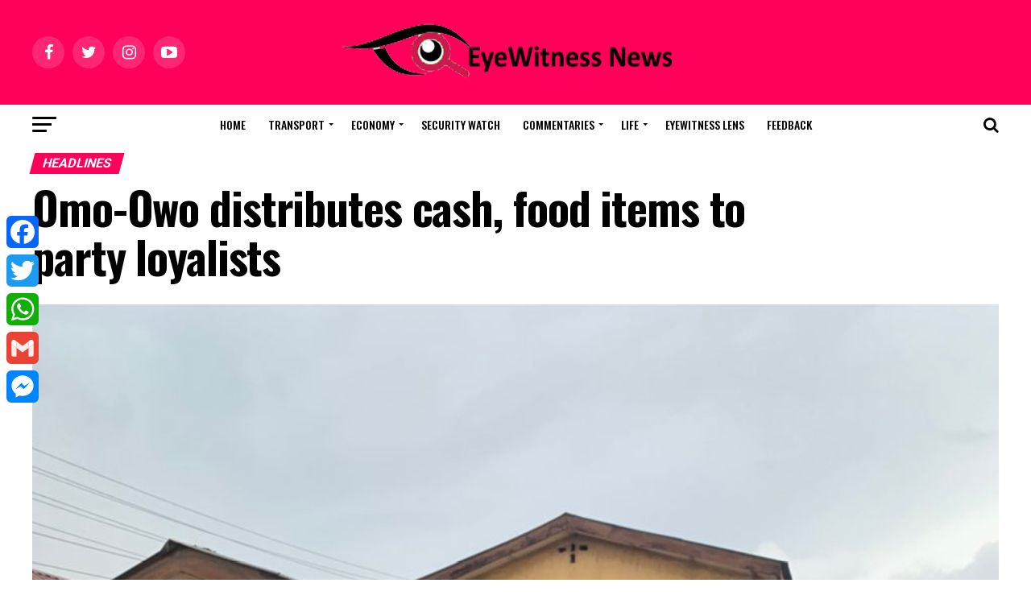

--- FILE ---
content_type: text/html; charset=UTF-8
request_url: https://theeyewitnessnews.com/2022/07/13/supervisors-and-sas-forum-distributes-cash-food-items-to-party-loyalists/
body_size: 63333
content:
<!DOCTYPE html>
<html lang="en-US">
<head>
<meta charset="UTF-8" >
<meta name="viewport" id="viewport" content="width=device-width, initial-scale=1.0, maximum-scale=1.0, minimum-scale=1.0, user-scalable=no" />
<link rel="pingback" href="https://theeyewitnessnews.com/xmlrpc.php" />
<meta property="og:type" content="article" />
					<meta property="og:image" content="https://theeyewitnessnews.com/wp-content/uploads/2022/07/IMG-20220709-WA0002-958x600.jpg" />
		<meta name="twitter:image" content="https://theeyewitnessnews.com/wp-content/uploads/2022/07/IMG-20220709-WA0002-958x600.jpg" />
	<meta property="og:url" content="https://theeyewitnessnews.com/2022/07/13/supervisors-and-sas-forum-distributes-cash-food-items-to-party-loyalists/" />
<meta property="og:title" content="Omo-Owo distributes cash, food items to party loyalists" />
<meta property="og:description" content="Owolola Adebola The newly elected General Secretary, Lagos State Supervisors &amp; SA’s Forum, Honourable Azeezat Damilola Odubajo Owonla, has made a donation of cash and food items to over 2000 party loyalists in Ayobo-Ipaja LCDA. The donation was made in the presence of Ayobo&#8211;Ipaja APC Party Chairman,  Hon. Bamidele Ojo, with a view to rewarding [&hellip;]" />
<meta name="twitter:card" content="summary_large_image">
<meta name="twitter:url" content="https://theeyewitnessnews.com/2022/07/13/supervisors-and-sas-forum-distributes-cash-food-items-to-party-loyalists/">
<meta name="twitter:title" content="Omo-Owo distributes cash, food items to party loyalists">
<meta name="twitter:description" content="Owolola Adebola The newly elected General Secretary, Lagos State Supervisors &amp; SA’s Forum, Honourable Azeezat Damilola Odubajo Owonla, has made a donation of cash and food items to over 2000 party loyalists in Ayobo-Ipaja LCDA. The donation was made in the presence of Ayobo&#8211;Ipaja APC Party Chairman,  Hon. Bamidele Ojo, with a view to rewarding [&hellip;]">
<title>Omo-Owo distributes cash, food items to party loyalists &#8211; Eye Witness News</title>
<meta name='robots' content='max-image-preview:large' />
<script type="text/javascript">
/* <![CDATA[ */
window.koko_analytics = {"url":"https:\/\/theeyewitnessnews.com\/koko-analytics-collect.php","site_url":"https:\/\/theeyewitnessnews.com","post_id":3359,"path":"\/2022\/07\/13\/supervisors-and-sas-forum-distributes-cash-food-items-to-party-loyalists\/","method":"fingerprint","use_cookie":false};
/* ]]> */
</script>
<link rel='dns-prefetch' href='//static.addtoany.com' />
<link rel='dns-prefetch' href='//fonts.googleapis.com' />
<link rel="alternate" type="application/rss+xml" title="Eye Witness News &raquo; Feed" href="https://theeyewitnessnews.com/feed/" />
<link rel="alternate" type="application/rss+xml" title="Eye Witness News &raquo; Comments Feed" href="https://theeyewitnessnews.com/comments/feed/" />
<link rel="alternate" type="application/rss+xml" title="Eye Witness News &raquo; Omo-Owo distributes cash, food items to party loyalists Comments Feed" href="https://theeyewitnessnews.com/2022/07/13/supervisors-and-sas-forum-distributes-cash-food-items-to-party-loyalists/feed/" />
<link rel="alternate" title="oEmbed (JSON)" type="application/json+oembed" href="https://theeyewitnessnews.com/wp-json/oembed/1.0/embed?url=https%3A%2F%2Ftheeyewitnessnews.com%2F2022%2F07%2F13%2Fsupervisors-and-sas-forum-distributes-cash-food-items-to-party-loyalists%2F" />
<link rel="alternate" title="oEmbed (XML)" type="text/xml+oembed" href="https://theeyewitnessnews.com/wp-json/oembed/1.0/embed?url=https%3A%2F%2Ftheeyewitnessnews.com%2F2022%2F07%2F13%2Fsupervisors-and-sas-forum-distributes-cash-food-items-to-party-loyalists%2F&#038;format=xml" />
<style id='wp-img-auto-sizes-contain-inline-css' type='text/css'>
img:is([sizes=auto i],[sizes^="auto," i]){contain-intrinsic-size:3000px 1500px}
/*# sourceURL=wp-img-auto-sizes-contain-inline-css */
</style>

<style id='wp-emoji-styles-inline-css' type='text/css'>

	img.wp-smiley, img.emoji {
		display: inline !important;
		border: none !important;
		box-shadow: none !important;
		height: 1em !important;
		width: 1em !important;
		margin: 0 0.07em !important;
		vertical-align: -0.1em !important;
		background: none !important;
		padding: 0 !important;
	}
/*# sourceURL=wp-emoji-styles-inline-css */
</style>
<link rel='stylesheet' id='wp-block-library-css' href='https://theeyewitnessnews.com/wp-includes/css/dist/block-library/style.min.css?ver=6.9' type='text/css' media='all' />
<style id='global-styles-inline-css' type='text/css'>
:root{--wp--preset--aspect-ratio--square: 1;--wp--preset--aspect-ratio--4-3: 4/3;--wp--preset--aspect-ratio--3-4: 3/4;--wp--preset--aspect-ratio--3-2: 3/2;--wp--preset--aspect-ratio--2-3: 2/3;--wp--preset--aspect-ratio--16-9: 16/9;--wp--preset--aspect-ratio--9-16: 9/16;--wp--preset--color--black: #000000;--wp--preset--color--cyan-bluish-gray: #abb8c3;--wp--preset--color--white: #ffffff;--wp--preset--color--pale-pink: #f78da7;--wp--preset--color--vivid-red: #cf2e2e;--wp--preset--color--luminous-vivid-orange: #ff6900;--wp--preset--color--luminous-vivid-amber: #fcb900;--wp--preset--color--light-green-cyan: #7bdcb5;--wp--preset--color--vivid-green-cyan: #00d084;--wp--preset--color--pale-cyan-blue: #8ed1fc;--wp--preset--color--vivid-cyan-blue: #0693e3;--wp--preset--color--vivid-purple: #9b51e0;--wp--preset--color--: #444;--wp--preset--gradient--vivid-cyan-blue-to-vivid-purple: linear-gradient(135deg,rgb(6,147,227) 0%,rgb(155,81,224) 100%);--wp--preset--gradient--light-green-cyan-to-vivid-green-cyan: linear-gradient(135deg,rgb(122,220,180) 0%,rgb(0,208,130) 100%);--wp--preset--gradient--luminous-vivid-amber-to-luminous-vivid-orange: linear-gradient(135deg,rgb(252,185,0) 0%,rgb(255,105,0) 100%);--wp--preset--gradient--luminous-vivid-orange-to-vivid-red: linear-gradient(135deg,rgb(255,105,0) 0%,rgb(207,46,46) 100%);--wp--preset--gradient--very-light-gray-to-cyan-bluish-gray: linear-gradient(135deg,rgb(238,238,238) 0%,rgb(169,184,195) 100%);--wp--preset--gradient--cool-to-warm-spectrum: linear-gradient(135deg,rgb(74,234,220) 0%,rgb(151,120,209) 20%,rgb(207,42,186) 40%,rgb(238,44,130) 60%,rgb(251,105,98) 80%,rgb(254,248,76) 100%);--wp--preset--gradient--blush-light-purple: linear-gradient(135deg,rgb(255,206,236) 0%,rgb(152,150,240) 100%);--wp--preset--gradient--blush-bordeaux: linear-gradient(135deg,rgb(254,205,165) 0%,rgb(254,45,45) 50%,rgb(107,0,62) 100%);--wp--preset--gradient--luminous-dusk: linear-gradient(135deg,rgb(255,203,112) 0%,rgb(199,81,192) 50%,rgb(65,88,208) 100%);--wp--preset--gradient--pale-ocean: linear-gradient(135deg,rgb(255,245,203) 0%,rgb(182,227,212) 50%,rgb(51,167,181) 100%);--wp--preset--gradient--electric-grass: linear-gradient(135deg,rgb(202,248,128) 0%,rgb(113,206,126) 100%);--wp--preset--gradient--midnight: linear-gradient(135deg,rgb(2,3,129) 0%,rgb(40,116,252) 100%);--wp--preset--font-size--small: 13px;--wp--preset--font-size--medium: 20px;--wp--preset--font-size--large: 36px;--wp--preset--font-size--x-large: 42px;--wp--preset--spacing--20: 0.44rem;--wp--preset--spacing--30: 0.67rem;--wp--preset--spacing--40: 1rem;--wp--preset--spacing--50: 1.5rem;--wp--preset--spacing--60: 2.25rem;--wp--preset--spacing--70: 3.38rem;--wp--preset--spacing--80: 5.06rem;--wp--preset--shadow--natural: 6px 6px 9px rgba(0, 0, 0, 0.2);--wp--preset--shadow--deep: 12px 12px 50px rgba(0, 0, 0, 0.4);--wp--preset--shadow--sharp: 6px 6px 0px rgba(0, 0, 0, 0.2);--wp--preset--shadow--outlined: 6px 6px 0px -3px rgb(255, 255, 255), 6px 6px rgb(0, 0, 0);--wp--preset--shadow--crisp: 6px 6px 0px rgb(0, 0, 0);}:where(.is-layout-flex){gap: 0.5em;}:where(.is-layout-grid){gap: 0.5em;}body .is-layout-flex{display: flex;}.is-layout-flex{flex-wrap: wrap;align-items: center;}.is-layout-flex > :is(*, div){margin: 0;}body .is-layout-grid{display: grid;}.is-layout-grid > :is(*, div){margin: 0;}:where(.wp-block-columns.is-layout-flex){gap: 2em;}:where(.wp-block-columns.is-layout-grid){gap: 2em;}:where(.wp-block-post-template.is-layout-flex){gap: 1.25em;}:where(.wp-block-post-template.is-layout-grid){gap: 1.25em;}.has-black-color{color: var(--wp--preset--color--black) !important;}.has-cyan-bluish-gray-color{color: var(--wp--preset--color--cyan-bluish-gray) !important;}.has-white-color{color: var(--wp--preset--color--white) !important;}.has-pale-pink-color{color: var(--wp--preset--color--pale-pink) !important;}.has-vivid-red-color{color: var(--wp--preset--color--vivid-red) !important;}.has-luminous-vivid-orange-color{color: var(--wp--preset--color--luminous-vivid-orange) !important;}.has-luminous-vivid-amber-color{color: var(--wp--preset--color--luminous-vivid-amber) !important;}.has-light-green-cyan-color{color: var(--wp--preset--color--light-green-cyan) !important;}.has-vivid-green-cyan-color{color: var(--wp--preset--color--vivid-green-cyan) !important;}.has-pale-cyan-blue-color{color: var(--wp--preset--color--pale-cyan-blue) !important;}.has-vivid-cyan-blue-color{color: var(--wp--preset--color--vivid-cyan-blue) !important;}.has-vivid-purple-color{color: var(--wp--preset--color--vivid-purple) !important;}.has-black-background-color{background-color: var(--wp--preset--color--black) !important;}.has-cyan-bluish-gray-background-color{background-color: var(--wp--preset--color--cyan-bluish-gray) !important;}.has-white-background-color{background-color: var(--wp--preset--color--white) !important;}.has-pale-pink-background-color{background-color: var(--wp--preset--color--pale-pink) !important;}.has-vivid-red-background-color{background-color: var(--wp--preset--color--vivid-red) !important;}.has-luminous-vivid-orange-background-color{background-color: var(--wp--preset--color--luminous-vivid-orange) !important;}.has-luminous-vivid-amber-background-color{background-color: var(--wp--preset--color--luminous-vivid-amber) !important;}.has-light-green-cyan-background-color{background-color: var(--wp--preset--color--light-green-cyan) !important;}.has-vivid-green-cyan-background-color{background-color: var(--wp--preset--color--vivid-green-cyan) !important;}.has-pale-cyan-blue-background-color{background-color: var(--wp--preset--color--pale-cyan-blue) !important;}.has-vivid-cyan-blue-background-color{background-color: var(--wp--preset--color--vivid-cyan-blue) !important;}.has-vivid-purple-background-color{background-color: var(--wp--preset--color--vivid-purple) !important;}.has-black-border-color{border-color: var(--wp--preset--color--black) !important;}.has-cyan-bluish-gray-border-color{border-color: var(--wp--preset--color--cyan-bluish-gray) !important;}.has-white-border-color{border-color: var(--wp--preset--color--white) !important;}.has-pale-pink-border-color{border-color: var(--wp--preset--color--pale-pink) !important;}.has-vivid-red-border-color{border-color: var(--wp--preset--color--vivid-red) !important;}.has-luminous-vivid-orange-border-color{border-color: var(--wp--preset--color--luminous-vivid-orange) !important;}.has-luminous-vivid-amber-border-color{border-color: var(--wp--preset--color--luminous-vivid-amber) !important;}.has-light-green-cyan-border-color{border-color: var(--wp--preset--color--light-green-cyan) !important;}.has-vivid-green-cyan-border-color{border-color: var(--wp--preset--color--vivid-green-cyan) !important;}.has-pale-cyan-blue-border-color{border-color: var(--wp--preset--color--pale-cyan-blue) !important;}.has-vivid-cyan-blue-border-color{border-color: var(--wp--preset--color--vivid-cyan-blue) !important;}.has-vivid-purple-border-color{border-color: var(--wp--preset--color--vivid-purple) !important;}.has-vivid-cyan-blue-to-vivid-purple-gradient-background{background: var(--wp--preset--gradient--vivid-cyan-blue-to-vivid-purple) !important;}.has-light-green-cyan-to-vivid-green-cyan-gradient-background{background: var(--wp--preset--gradient--light-green-cyan-to-vivid-green-cyan) !important;}.has-luminous-vivid-amber-to-luminous-vivid-orange-gradient-background{background: var(--wp--preset--gradient--luminous-vivid-amber-to-luminous-vivid-orange) !important;}.has-luminous-vivid-orange-to-vivid-red-gradient-background{background: var(--wp--preset--gradient--luminous-vivid-orange-to-vivid-red) !important;}.has-very-light-gray-to-cyan-bluish-gray-gradient-background{background: var(--wp--preset--gradient--very-light-gray-to-cyan-bluish-gray) !important;}.has-cool-to-warm-spectrum-gradient-background{background: var(--wp--preset--gradient--cool-to-warm-spectrum) !important;}.has-blush-light-purple-gradient-background{background: var(--wp--preset--gradient--blush-light-purple) !important;}.has-blush-bordeaux-gradient-background{background: var(--wp--preset--gradient--blush-bordeaux) !important;}.has-luminous-dusk-gradient-background{background: var(--wp--preset--gradient--luminous-dusk) !important;}.has-pale-ocean-gradient-background{background: var(--wp--preset--gradient--pale-ocean) !important;}.has-electric-grass-gradient-background{background: var(--wp--preset--gradient--electric-grass) !important;}.has-midnight-gradient-background{background: var(--wp--preset--gradient--midnight) !important;}.has-small-font-size{font-size: var(--wp--preset--font-size--small) !important;}.has-medium-font-size{font-size: var(--wp--preset--font-size--medium) !important;}.has-large-font-size{font-size: var(--wp--preset--font-size--large) !important;}.has-x-large-font-size{font-size: var(--wp--preset--font-size--x-large) !important;}
/*# sourceURL=global-styles-inline-css */
</style>

<style id='classic-theme-styles-inline-css' type='text/css'>
/*! This file is auto-generated */
.wp-block-button__link{color:#fff;background-color:#32373c;border-radius:9999px;box-shadow:none;text-decoration:none;padding:calc(.667em + 2px) calc(1.333em + 2px);font-size:1.125em}.wp-block-file__button{background:#32373c;color:#fff;text-decoration:none}
/*# sourceURL=/wp-includes/css/classic-themes.min.css */
</style>
<link rel='stylesheet' id='mvp-custom-style-css' href='https://theeyewitnessnews.com/wp-content/themes/zox-news/style.css?ver=6.9' type='text/css' media='all' />
<style id='mvp-custom-style-inline-css' type='text/css'>


#mvp-wallpaper {
	background: url() no-repeat 50% 0;
	}

#mvp-foot-copy a {
	color: #0be6af;
	}

#mvp-content-main p a,
#mvp-content-main ul a,
#mvp-content-main ol a,
.mvp-post-add-main p a,
.mvp-post-add-main ul a,
.mvp-post-add-main ol a {
	box-shadow: inset 0 -4px 0 #0be6af;
	}

#mvp-content-main p a:hover,
#mvp-content-main ul a:hover,
#mvp-content-main ol a:hover,
.mvp-post-add-main p a:hover,
.mvp-post-add-main ul a:hover,
.mvp-post-add-main ol a:hover {
	background: #0be6af;
	}

a,
a:visited,
.post-info-name a,
.woocommerce .woocommerce-breadcrumb a {
	color: #ff005b;
	}

#mvp-side-wrap a:hover {
	color: #ff005b;
	}

.mvp-fly-top:hover,
.mvp-vid-box-wrap,
ul.mvp-soc-mob-list li.mvp-soc-mob-com {
	background: #0be6af;
	}

nav.mvp-fly-nav-menu ul li.menu-item-has-children:after,
.mvp-feat1-left-wrap span.mvp-cd-cat,
.mvp-widget-feat1-top-story span.mvp-cd-cat,
.mvp-widget-feat2-left-cont span.mvp-cd-cat,
.mvp-widget-dark-feat span.mvp-cd-cat,
.mvp-widget-dark-sub span.mvp-cd-cat,
.mvp-vid-wide-text span.mvp-cd-cat,
.mvp-feat2-top-text span.mvp-cd-cat,
.mvp-feat3-main-story span.mvp-cd-cat,
.mvp-feat3-sub-text span.mvp-cd-cat,
.mvp-feat4-main-text span.mvp-cd-cat,
.woocommerce-message:before,
.woocommerce-info:before,
.woocommerce-message:before {
	color: #0be6af;
	}

#searchform input,
.mvp-authors-name {
	border-bottom: 1px solid #0be6af;
	}

.mvp-fly-top:hover {
	border-top: 1px solid #0be6af;
	border-left: 1px solid #0be6af;
	border-bottom: 1px solid #0be6af;
	}

.woocommerce .widget_price_filter .ui-slider .ui-slider-handle,
.woocommerce #respond input#submit.alt,
.woocommerce a.button.alt,
.woocommerce button.button.alt,
.woocommerce input.button.alt,
.woocommerce #respond input#submit.alt:hover,
.woocommerce a.button.alt:hover,
.woocommerce button.button.alt:hover,
.woocommerce input.button.alt:hover {
	background-color: #0be6af;
	}

.woocommerce-error,
.woocommerce-info,
.woocommerce-message {
	border-top-color: #0be6af;
	}

ul.mvp-feat1-list-buts li.active span.mvp-feat1-list-but,
span.mvp-widget-home-title,
span.mvp-post-cat,
span.mvp-feat1-pop-head {
	background: #ff005b;
	}

.woocommerce span.onsale {
	background-color: #ff005b;
	}

.mvp-widget-feat2-side-more-but,
.woocommerce .star-rating span:before,
span.mvp-prev-next-label,
.mvp-cat-date-wrap .sticky {
	color: #ff005b !important;
	}

#mvp-main-nav-top,
#mvp-fly-wrap,
.mvp-soc-mob-right,
#mvp-main-nav-small-cont {
	background: #ff005b;
	}

#mvp-main-nav-small .mvp-fly-but-wrap span,
#mvp-main-nav-small .mvp-search-but-wrap span,
.mvp-nav-top-left .mvp-fly-but-wrap span,
#mvp-fly-wrap .mvp-fly-but-wrap span {
	background: #555555;
	}

.mvp-nav-top-right .mvp-nav-search-but,
span.mvp-fly-soc-head,
.mvp-soc-mob-right i,
#mvp-main-nav-small span.mvp-nav-search-but,
#mvp-main-nav-small .mvp-nav-menu ul li a  {
	color: #555555;
	}

#mvp-main-nav-small .mvp-nav-menu ul li.menu-item-has-children a:after {
	border-color: #555555 transparent transparent transparent;
	}

#mvp-nav-top-wrap span.mvp-nav-search-but:hover,
#mvp-main-nav-small span.mvp-nav-search-but:hover {
	color: #0be6af;
	}

#mvp-nav-top-wrap .mvp-fly-but-wrap:hover span,
#mvp-main-nav-small .mvp-fly-but-wrap:hover span,
span.mvp-woo-cart-num:hover {
	background: #0be6af;
	}

#mvp-main-nav-bot-cont {
	background: #ffffff;
	}

#mvp-nav-bot-wrap .mvp-fly-but-wrap span,
#mvp-nav-bot-wrap .mvp-search-but-wrap span {
	background: #000000;
	}

#mvp-nav-bot-wrap span.mvp-nav-search-but,
#mvp-nav-bot-wrap .mvp-nav-menu ul li a {
	color: #000000;
	}

#mvp-nav-bot-wrap .mvp-nav-menu ul li.menu-item-has-children a:after {
	border-color: #000000 transparent transparent transparent;
	}

.mvp-nav-menu ul li:hover a {
	border-bottom: 5px solid #0be6af;
	}

#mvp-nav-bot-wrap .mvp-fly-but-wrap:hover span {
	background: #0be6af;
	}

#mvp-nav-bot-wrap span.mvp-nav-search-but:hover {
	color: #0be6af;
	}

body,
.mvp-feat1-feat-text p,
.mvp-feat2-top-text p,
.mvp-feat3-main-text p,
.mvp-feat3-sub-text p,
#searchform input,
.mvp-author-info-text,
span.mvp-post-excerpt,
.mvp-nav-menu ul li ul.sub-menu li a,
nav.mvp-fly-nav-menu ul li a,
.mvp-ad-label,
span.mvp-feat-caption,
.mvp-post-tags a,
.mvp-post-tags a:visited,
span.mvp-author-box-name a,
#mvp-author-box-text p,
.mvp-post-gallery-text p,
ul.mvp-soc-mob-list li span,
#comments,
h3#reply-title,
h2.comments,
#mvp-foot-copy p,
span.mvp-fly-soc-head,
.mvp-post-tags-header,
span.mvp-prev-next-label,
span.mvp-post-add-link-but,
#mvp-comments-button a,
#mvp-comments-button span.mvp-comment-but-text,
.woocommerce ul.product_list_widget span.product-title,
.woocommerce ul.product_list_widget li a,
.woocommerce #reviews #comments ol.commentlist li .comment-text p.meta,
.woocommerce div.product p.price,
.woocommerce div.product p.price ins,
.woocommerce div.product p.price del,
.woocommerce ul.products li.product .price del,
.woocommerce ul.products li.product .price ins,
.woocommerce ul.products li.product .price,
.woocommerce #respond input#submit,
.woocommerce a.button,
.woocommerce button.button,
.woocommerce input.button,
.woocommerce .widget_price_filter .price_slider_amount .button,
.woocommerce span.onsale,
.woocommerce-review-link,
#woo-content p.woocommerce-result-count,
.woocommerce div.product .woocommerce-tabs ul.tabs li a,
a.mvp-inf-more-but,
span.mvp-cont-read-but,
span.mvp-cd-cat,
span.mvp-cd-date,
.mvp-feat4-main-text p,
span.mvp-woo-cart-num,
span.mvp-widget-home-title2,
.wp-caption,
#mvp-content-main p.wp-caption-text,
.gallery-caption,
.mvp-post-add-main p.wp-caption-text,
#bbpress-forums,
#bbpress-forums p,
.protected-post-form input,
#mvp-feat6-text p {
	font-family: 'Roboto', sans-serif;
	}

.mvp-blog-story-text p,
span.mvp-author-page-desc,
#mvp-404 p,
.mvp-widget-feat1-bot-text p,
.mvp-widget-feat2-left-text p,
.mvp-flex-story-text p,
.mvp-search-text p,
#mvp-content-main p,
.mvp-post-add-main p,
#mvp-content-main ul li,
#mvp-content-main ol li,
.rwp-summary,
.rwp-u-review__comment,
.mvp-feat5-mid-main-text p,
.mvp-feat5-small-main-text p,
#mvp-content-main .wp-block-button__link,
.wp-block-audio figcaption,
.wp-block-video figcaption,
.wp-block-embed figcaption,
.wp-block-verse pre,
pre.wp-block-verse {
	font-family: 'PT Serif', sans-serif;
	}

.mvp-nav-menu ul li a,
#mvp-foot-menu ul li a {
	font-family: 'Oswald', sans-serif;
	}


.mvp-feat1-sub-text h2,
.mvp-feat1-pop-text h2,
.mvp-feat1-list-text h2,
.mvp-widget-feat1-top-text h2,
.mvp-widget-feat1-bot-text h2,
.mvp-widget-dark-feat-text h2,
.mvp-widget-dark-sub-text h2,
.mvp-widget-feat2-left-text h2,
.mvp-widget-feat2-right-text h2,
.mvp-blog-story-text h2,
.mvp-flex-story-text h2,
.mvp-vid-wide-more-text p,
.mvp-prev-next-text p,
.mvp-related-text,
.mvp-post-more-text p,
h2.mvp-authors-latest a,
.mvp-feat2-bot-text h2,
.mvp-feat3-sub-text h2,
.mvp-feat3-main-text h2,
.mvp-feat4-main-text h2,
.mvp-feat5-text h2,
.mvp-feat5-mid-main-text h2,
.mvp-feat5-small-main-text h2,
.mvp-feat5-mid-sub-text h2,
#mvp-feat6-text h2,
.alp-related-posts-wrapper .alp-related-post .post-title {
	font-family: 'Oswald', sans-serif;
	}

.mvp-feat2-top-text h2,
.mvp-feat1-feat-text h2,
h1.mvp-post-title,
h1.mvp-post-title-wide,
.mvp-drop-nav-title h4,
#mvp-content-main blockquote p,
.mvp-post-add-main blockquote p,
#mvp-content-main p.has-large-font-size,
#mvp-404 h1,
#woo-content h1.page-title,
.woocommerce div.product .product_title,
.woocommerce ul.products li.product h3,
.alp-related-posts .current .post-title {
	font-family: 'Oswald', sans-serif;
	}

span.mvp-feat1-pop-head,
.mvp-feat1-pop-text:before,
span.mvp-feat1-list-but,
span.mvp-widget-home-title,
.mvp-widget-feat2-side-more,
span.mvp-post-cat,
span.mvp-page-head,
h1.mvp-author-top-head,
.mvp-authors-name,
#mvp-content-main h1,
#mvp-content-main h2,
#mvp-content-main h3,
#mvp-content-main h4,
#mvp-content-main h5,
#mvp-content-main h6,
.woocommerce .related h2,
.woocommerce div.product .woocommerce-tabs .panel h2,
.woocommerce div.product .product_title,
.mvp-feat5-side-list .mvp-feat1-list-img:after {
	font-family: 'Roboto', sans-serif;
	}

	

	.mvp-nav-links {
		display: none;
		}
		

	@media screen and (max-width: 479px) {
		.single #mvp-content-body-top {
			max-height: 400px;
			}
		.single .mvp-cont-read-but-wrap {
			display: inline;
			}
		}
		

	.mvp-post-main-out,
	.mvp-post-main-in {
		margin-right: 0 !important;
		}
	#mvp-post-feat-img img {
		width: 100%;
		}
	#mvp-content-wrap,
	#mvp-post-add-box {
		float: none;
		margin: 0 auto;
		max-width: 750px;
		}
		

	.alp-advert {
		display: none;
	}
	.alp-related-posts-wrapper .alp-related-posts .current {
		margin: 0 0 10px;
	}
		
/*# sourceURL=mvp-custom-style-inline-css */
</style>
<link rel='stylesheet' id='fontawesome-child-css' href='https://theeyewitnessnews.com/wp-content/themes/zox-news-child/font-awesome/css/font-awesome.css?ver=6.9' type='text/css' media='all' />
<link rel='stylesheet' id='mvp-custom-child-style-css' href='https://theeyewitnessnews.com/wp-content/themes/zox-news-child/style.css?ver=1.0.0' type='text/css' media='all' />
<link rel='stylesheet' id='mvp-reset-css' href='https://theeyewitnessnews.com/wp-content/themes/zox-news/css/reset.css?ver=6.9' type='text/css' media='all' />
<link rel='stylesheet' id='fontawesome-css' href='https://theeyewitnessnews.com/wp-content/themes/zox-news-child/font-awesome/css/font-awesome.css?ver=6.9' type='text/css' media='all' />
<link rel='stylesheet' id='mvp-fonts-css' href='//fonts.googleapis.com/css?family=Roboto%3A300%2C400%2C700%2C900%7COswald%3A400%2C700%7CAdvent+Pro%3A700%7COpen+Sans%3A700%7CAnton%3A400Oswald%3A100%2C200%2C300%2C400%2C500%2C600%2C700%2C800%2C900%7COswald%3A100%2C200%2C300%2C400%2C500%2C600%2C700%2C800%2C900%7CRoboto%3A100%2C200%2C300%2C400%2C500%2C600%2C700%2C800%2C900%7CRoboto%3A100%2C200%2C300%2C400%2C500%2C600%2C700%2C800%2C900%7CPT+Serif%3A100%2C200%2C300%2C400%2C500%2C600%2C700%2C800%2C900%7COswald%3A100%2C200%2C300%2C400%2C500%2C600%2C700%2C800%2C900%26subset%3Dlatin%2Clatin-ext%2Ccyrillic%2Ccyrillic-ext%2Cgreek-ext%2Cgreek%2Cvietnamese' type='text/css' media='all' />
<link rel='stylesheet' id='mvp-media-queries-css' href='https://theeyewitnessnews.com/wp-content/themes/zox-news/css/media-queries.css?ver=6.9' type='text/css' media='all' />
<link rel='stylesheet' id='addtoany-css' href='https://theeyewitnessnews.com/wp-content/plugins/add-to-any/addtoany.min.css?ver=1.16' type='text/css' media='all' />
<style id='addtoany-inline-css' type='text/css'>
@media screen and (max-width:980px){
.a2a_floating_style.a2a_vertical_style{display:none;}
}
@media screen and (min-width:981px){
.a2a_floating_style.a2a_default_style{display:none;}
}
/*# sourceURL=addtoany-inline-css */
</style>
<script type="text/javascript" id="addtoany-core-js-before">
/* <![CDATA[ */
window.a2a_config=window.a2a_config||{};a2a_config.callbacks=[];a2a_config.overlays=[];a2a_config.templates={};

//# sourceURL=addtoany-core-js-before
/* ]]> */
</script>
<script type="text/javascript" defer src="https://static.addtoany.com/menu/page.js" id="addtoany-core-js"></script>
<script type="text/javascript" src="https://theeyewitnessnews.com/wp-includes/js/jquery/jquery.min.js?ver=3.7.1" id="jquery-core-js"></script>
<script type="text/javascript" src="https://theeyewitnessnews.com/wp-includes/js/jquery/jquery-migrate.min.js?ver=3.4.1" id="jquery-migrate-js"></script>
<script type="text/javascript" defer src="https://theeyewitnessnews.com/wp-content/plugins/add-to-any/addtoany.min.js?ver=1.1" id="addtoany-jquery-js"></script>
<link rel="https://api.w.org/" href="https://theeyewitnessnews.com/wp-json/" /><link rel="alternate" title="JSON" type="application/json" href="https://theeyewitnessnews.com/wp-json/wp/v2/posts/3359" /><link rel="EditURI" type="application/rsd+xml" title="RSD" href="https://theeyewitnessnews.com/xmlrpc.php?rsd" />
<meta name="generator" content="WordPress 6.9" />
<link rel="canonical" href="https://theeyewitnessnews.com/2022/07/13/supervisors-and-sas-forum-distributes-cash-food-items-to-party-loyalists/" />
<link rel='shortlink' href='https://theeyewitnessnews.com/?p=3359' />
<link rel="icon" href="https://theeyewitnessnews.com/wp-content/uploads/2021/03/cropped-giphy-150x150.png" sizes="32x32" />
<link rel="icon" href="https://theeyewitnessnews.com/wp-content/uploads/2021/03/cropped-giphy.png" sizes="192x192" />
<link rel="apple-touch-icon" href="https://theeyewitnessnews.com/wp-content/uploads/2021/03/cropped-giphy.png" />
<meta name="msapplication-TileImage" content="https://theeyewitnessnews.com/wp-content/uploads/2021/03/cropped-giphy.png" />
</head>
<body class="wp-singular post-template-default single single-post postid-3359 single-format-standard wp-embed-responsive wp-theme-zox-news wp-child-theme-zox-news-child">
	<div id="mvp-fly-wrap">
	<div id="mvp-fly-menu-top" class="left relative">
		<div class="mvp-fly-top-out left relative">
			<div class="mvp-fly-top-in">
				<div id="mvp-fly-logo" class="left relative">
											<a href="https://theeyewitnessnews.com/"><img src="https://theeyewitnessnews.com/wp-content/uploads/2021/03/eyewitness-logo-1.png" alt="Eye Witness News" data-rjs="2" /></a>
									</div><!--mvp-fly-logo-->
			</div><!--mvp-fly-top-in-->
			<div class="mvp-fly-but-wrap mvp-fly-but-menu mvp-fly-but-click">
				<span></span>
				<span></span>
				<span></span>
				<span></span>
			</div><!--mvp-fly-but-wrap-->
		</div><!--mvp-fly-top-out-->
	</div><!--mvp-fly-menu-top-->
	<div id="mvp-fly-menu-wrap">
		<nav class="mvp-fly-nav-menu left relative">
			<div class="menu-main-container"><ul id="menu-main" class="menu"><li id="menu-item-1147" class="menu-item menu-item-type-custom menu-item-object-custom menu-item-home menu-item-1147"><a href="https://theeyewitnessnews.com/">Home</a></li>
<li id="menu-item-32" class="menu-item menu-item-type-taxonomy menu-item-object-category menu-item-has-children menu-item-32"><a href="https://theeyewitnessnews.com/category/transport/">Transport</a>
<ul class="sub-menu">
	<li id="menu-item-26" class="menu-item menu-item-type-taxonomy menu-item-object-category menu-item-26"><a href="https://theeyewitnessnews.com/category/maritime/">Maritime</a></li>
	<li id="menu-item-11" class="menu-item menu-item-type-taxonomy menu-item-object-category menu-item-11"><a href="https://theeyewitnessnews.com/category/aviation/">Aviation</a></li>
	<li id="menu-item-30" class="menu-item menu-item-type-taxonomy menu-item-object-category menu-item-30"><a href="https://theeyewitnessnews.com/category/road/">Road</a></li>
	<li id="menu-item-34" class="menu-item menu-item-type-taxonomy menu-item-object-category menu-item-34"><a href="https://theeyewitnessnews.com/category/water-transport/">Water Transport</a></li>
	<li id="menu-item-16" class="menu-item menu-item-type-taxonomy menu-item-object-category menu-item-16"><a href="https://theeyewitnessnews.com/category/customs/">Customs</a></li>
	<li id="menu-item-23" class="menu-item menu-item-type-taxonomy menu-item-object-category menu-item-23"><a href="https://theeyewitnessnews.com/category/freight-monitor/">Freight Monitor</a></li>
</ul>
</li>
<li id="menu-item-12" class="menu-item menu-item-type-taxonomy menu-item-object-category menu-item-has-children menu-item-12"><a href="https://theeyewitnessnews.com/category/economy/">Economy</a>
<ul class="sub-menu">
	<li id="menu-item-13" class="menu-item menu-item-type-taxonomy menu-item-object-category menu-item-13"><a href="https://theeyewitnessnews.com/category/capital-market/">Capital Market</a></li>
	<li id="menu-item-14" class="menu-item menu-item-type-taxonomy menu-item-object-category menu-item-14"><a href="https://theeyewitnessnews.com/category/car-mart/">Car Mart</a></li>
	<li id="menu-item-27" class="menu-item menu-item-type-taxonomy menu-item-object-category menu-item-27"><a href="https://theeyewitnessnews.com/category/money-market/">Money Market</a></li>
	<li id="menu-item-29" class="menu-item menu-item-type-taxonomy menu-item-object-category menu-item-29"><a href="https://theeyewitnessnews.com/category/real-estate/">Real Estate</a></li>
</ul>
</li>
<li id="menu-item-31" class="menu-item menu-item-type-taxonomy menu-item-object-category menu-item-31"><a href="https://theeyewitnessnews.com/category/security-watch/">Security Watch</a></li>
<li id="menu-item-15" class="menu-item menu-item-type-taxonomy menu-item-object-category menu-item-has-children menu-item-15"><a href="https://theeyewitnessnews.com/category/commentaries/">Commentaries</a>
<ul class="sub-menu">
	<li id="menu-item-17" class="menu-item menu-item-type-taxonomy menu-item-object-category menu-item-17"><a href="https://theeyewitnessnews.com/category/editorials/">Editorials</a></li>
	<li id="menu-item-10" class="menu-item menu-item-type-taxonomy menu-item-object-category menu-item-10"><a href="https://theeyewitnessnews.com/category/analyses/">Analyses</a></li>
	<li id="menu-item-20" class="menu-item menu-item-type-taxonomy menu-item-object-category menu-item-20"><a href="https://theeyewitnessnews.com/category/features/">Features</a></li>
	<li id="menu-item-28" class="menu-item menu-item-type-taxonomy menu-item-object-category menu-item-28"><a href="https://theeyewitnessnews.com/category/opinion/">Opinion</a></li>
</ul>
</li>
<li id="menu-item-25" class="menu-item menu-item-type-taxonomy menu-item-object-category current-post-ancestor current-menu-parent current-post-parent menu-item-has-children menu-item-25"><a href="https://theeyewitnessnews.com/category/life/">Life</a>
<ul class="sub-menu">
	<li id="menu-item-24" class="menu-item menu-item-type-taxonomy menu-item-object-category menu-item-24"><a href="https://theeyewitnessnews.com/category/interviews/">Interviews</a></li>
	<li id="menu-item-22" class="menu-item menu-item-type-taxonomy menu-item-object-category menu-item-22"><a href="https://theeyewitnessnews.com/category/foreign/">Foreign</a></li>
	<li id="menu-item-18" class="menu-item menu-item-type-taxonomy menu-item-object-category menu-item-18"><a href="https://theeyewitnessnews.com/category/entertainment/">Entertainment</a></li>
</ul>
</li>
<li id="menu-item-19" class="menu-item menu-item-type-taxonomy menu-item-object-category menu-item-19"><a href="https://theeyewitnessnews.com/category/eyewitness-lens/">EyeWitness Lens</a></li>
<li id="menu-item-21" class="menu-item menu-item-type-taxonomy menu-item-object-category menu-item-21"><a href="https://theeyewitnessnews.com/category/feedback/">Feedback</a></li>
</ul></div>		</nav>
	</div><!--mvp-fly-menu-wrap-->
	<div id="mvp-fly-soc-wrap">
		<span class="mvp-fly-soc-head">Connect with us</span>
		<ul class="mvp-fly-soc-list left relative">
							<li><a href="https://facebook.com/theeyewitnessnews" target="_blank" class="fa fa-facebook fa-2"></a></li>
										<li><a href="https://twitter.com/theeyewitnessnewsn1" target="_blank" class="fa fa-twitter fa-2"></a></li>
													<li><a href="https://instagram.com/theeyewitnessnew" target="_blank" class="fa fa-instagram fa-2"></a></li>
										<li><a href="#" target="_blank" class="fa fa-google-plus fa-2"></a></li>
										<li><a href="#" target="_blank" class="fa fa-youtube-play fa-2"></a></li>
										<li><a href="#" target="_blank" class="fa fa-linkedin fa-2"></a></li>
								</ul>
	</div><!--mvp-fly-soc-wrap-->
</div><!--mvp-fly-wrap-->	<div id="mvp-site" class="left relative">
		<div id="mvp-search-wrap">
			<div id="mvp-search-box">
				<form method="get" id="searchform" action="https://theeyewitnessnews.com/">
	<input type="text" name="s" id="s" value="Search" onfocus='if (this.value == "Search") { this.value = ""; }' onblur='if (this.value == "") { this.value = "Search"; }' />
	<input type="hidden" id="searchsubmit" value="Search" />
</form>			</div><!--mvp-search-box-->
			<div class="mvp-search-but-wrap mvp-search-click">
				<span></span>
				<span></span>
			</div><!--mvp-search-but-wrap-->
		</div><!--mvp-search-wrap-->
				<div id="mvp-site-wall" class="left relative">
						<div id="mvp-site-main" class="left relative">
			<header id="mvp-main-head-wrap" class="left relative">
									<nav id="mvp-main-nav-wrap" class="left relative">
						<div id="mvp-main-nav-top" class="left relative">
							<div class="mvp-main-box">
								<div id="mvp-nav-top-wrap" class="left relative">
									<div class="mvp-nav-top-right-out left relative">
										<div class="mvp-nav-top-right-in">
											<div class="mvp-nav-top-cont left relative">
												<div class="mvp-nav-top-left-out relative">
													<div class="mvp-nav-top-left">
														<div class="mvp-nav-soc-wrap">
																															<a href="https://facebook.com/theeyewitnessnews" target="_blank"><span class="mvp-nav-soc-but fa fa-facebook fa-2"></span></a>
																																														<a href="https://twitter.com/theeyewitnessnewsn1" target="_blank"><span class="mvp-nav-soc-but fa fa-twitter fa-2"></span></a>
																																														<a href="https://instagram.com/theeyewitnessnew" target="_blank"><span class="mvp-nav-soc-but fa fa-instagram fa-2"></span></a>
																																														<a href="#" target="_blank"><span class="mvp-nav-soc-but fa fa-youtube-play fa-2"></span></a>
																													</div><!--mvp-nav-soc-wrap-->
														<div class="mvp-fly-but-wrap mvp-fly-but-click left relative">
															<span></span>
															<span></span>
															<span></span>
															<span></span>
														</div><!--mvp-fly-but-wrap-->
													</div><!--mvp-nav-top-left-->
													<div class="mvp-nav-top-left-in">
														<div class="mvp-nav-top-mid left relative" itemscope itemtype="http://schema.org/Organization">
																															<a class="mvp-nav-logo-reg" itemprop="url" href="https://theeyewitnessnews.com/"><img itemprop="logo" src="https://theeyewitnessnews.com/wp-content/uploads/2021/03/eyewitness-logo-2x-e1620576098752.png" alt="Eye Witness News" data-rjs="2" /></a>
																																														<a class="mvp-nav-logo-small" href="https://theeyewitnessnews.com/"><img src="https://theeyewitnessnews.com/wp-content/uploads/2021/03/eyewitness-logo-1.png" alt="Eye Witness News" data-rjs="2" /></a>
																																														<h2 class="mvp-logo-title">Eye Witness News</h2>
																																														<div class="mvp-drop-nav-title left">
																	<h4>Omo-Owo distributes cash, food items to party loyalists</h4>
																</div><!--mvp-drop-nav-title-->
																													</div><!--mvp-nav-top-mid-->
													</div><!--mvp-nav-top-left-in-->
												</div><!--mvp-nav-top-left-out-->
											</div><!--mvp-nav-top-cont-->
										</div><!--mvp-nav-top-right-in-->
										<div class="mvp-nav-top-right">
																						<span class="mvp-nav-search-but fa fa-search fa-2 mvp-search-click"></span>
										</div><!--mvp-nav-top-right-->
									</div><!--mvp-nav-top-right-out-->
								</div><!--mvp-nav-top-wrap-->
							</div><!--mvp-main-box-->
						</div><!--mvp-main-nav-top-->
						<div id="mvp-main-nav-bot" class="left relative">
							<div id="mvp-main-nav-bot-cont" class="left">
								<div class="mvp-main-box">
									<div id="mvp-nav-bot-wrap" class="left">
										<div class="mvp-nav-bot-right-out left">
											<div class="mvp-nav-bot-right-in">
												<div class="mvp-nav-bot-cont left">
													<div class="mvp-nav-bot-left-out">
														<div class="mvp-nav-bot-left left relative">
															<div class="mvp-fly-but-wrap mvp-fly-but-click left relative">
																<span></span>
																<span></span>
																<span></span>
																<span></span>
															</div><!--mvp-fly-but-wrap-->
														</div><!--mvp-nav-bot-left-->
														<div class="mvp-nav-bot-left-in">
															<div class="mvp-nav-menu left">
																<div class="menu-main-container"><ul id="menu-main-1" class="menu"><li class="menu-item menu-item-type-custom menu-item-object-custom menu-item-home menu-item-1147"><a href="https://theeyewitnessnews.com/">Home</a></li>
<li class="menu-item menu-item-type-taxonomy menu-item-object-category menu-item-has-children menu-item-32 mvp-mega-dropdown"><a href="https://theeyewitnessnews.com/category/transport/">Transport</a><div class="mvp-mega-dropdown"><div class="mvp-main-box"><ul class="mvp-mega-list"><li><a href="https://theeyewitnessnews.com/2026/01/03/efforts-to-revive-the-abuja-kaduna-train-service-progress-promises-and-struggles/"><div class="mvp-mega-img"><img width="400" height="240" src="https://theeyewitnessnews.com/wp-content/uploads/2022/10/NRC-400x240.jpg" class="attachment-mvp-mid-thumb size-mvp-mid-thumb wp-post-image" alt="" decoding="async" loading="lazy" srcset="https://theeyewitnessnews.com/wp-content/uploads/2022/10/NRC-400x240.jpg 400w, https://theeyewitnessnews.com/wp-content/uploads/2022/10/NRC-1000x600.jpg 1000w, https://theeyewitnessnews.com/wp-content/uploads/2022/10/NRC-590x354.jpg 590w" sizes="auto, (max-width: 400px) 100vw, 400px" /></div><p>Efforts to Revive the Abuja–Kaduna Train Service: Progress, Promises, and Struggles </p></a></li><li><a href="https://theeyewitnessnews.com/2025/12/23/fg-approves-50-percent-price-slash-on-yuletide-train-services/"><div class="mvp-mega-img"><img width="400" height="240" src="https://theeyewitnessnews.com/wp-content/uploads/2025/12/GridArt_20251223_182005113-400x240.jpg" class="attachment-mvp-mid-thumb size-mvp-mid-thumb wp-post-image" alt="" decoding="async" loading="lazy" srcset="https://theeyewitnessnews.com/wp-content/uploads/2025/12/GridArt_20251223_182005113-400x240.jpg 400w, https://theeyewitnessnews.com/wp-content/uploads/2025/12/GridArt_20251223_182005113-1000x600.jpg 1000w, https://theeyewitnessnews.com/wp-content/uploads/2025/12/GridArt_20251223_182005113-590x354.jpg 590w" sizes="auto, (max-width: 400px) 100vw, 400px" /></div><p>FG approves 50 percent price slash on Yuletide train services </p></a></li><li><a href="https://theeyewitnessnews.com/2025/12/05/transquest-magazine-marks-20-years-of-excellence-with-awards-seminar-in-lagos/"><div class="mvp-mega-img"><img width="400" height="240" src="https://theeyewitnessnews.com/wp-content/uploads/2025/12/IMG-20251205-WA0009-400x240.jpg" class="attachment-mvp-mid-thumb size-mvp-mid-thumb wp-post-image" alt="" decoding="async" loading="lazy" srcset="https://theeyewitnessnews.com/wp-content/uploads/2025/12/IMG-20251205-WA0009-400x240.jpg 400w, https://theeyewitnessnews.com/wp-content/uploads/2025/12/IMG-20251205-WA0009-1000x600.jpg 1000w, https://theeyewitnessnews.com/wp-content/uploads/2025/12/IMG-20251205-WA0009-590x354.jpg 590w" sizes="auto, (max-width: 400px) 100vw, 400px" /></div><p>TransQuest  magazine marks 20 years of excellence with awards, seminar in Lagos </p></a></li><li><a href="https://theeyewitnessnews.com/2025/11/24/opeifa-dismisses-fears-of-forceful-eviction-of-legitimate-traders-at-iddo-train-terminus/"><div class="mvp-mega-img"><img width="400" height="240" src="https://theeyewitnessnews.com/wp-content/uploads/2025/11/IMG-20251124-WA0017-400x240.jpg" class="attachment-mvp-mid-thumb size-mvp-mid-thumb wp-post-image" alt="" decoding="async" loading="lazy" srcset="https://theeyewitnessnews.com/wp-content/uploads/2025/11/IMG-20251124-WA0017-400x240.jpg 400w, https://theeyewitnessnews.com/wp-content/uploads/2025/11/IMG-20251124-WA0017-1000x600.jpg 1000w, https://theeyewitnessnews.com/wp-content/uploads/2025/11/IMG-20251124-WA0017-590x354.jpg 590w" sizes="auto, (max-width: 400px) 100vw, 400px" /></div><p>Opeifa dismisses fears of forceful eviction of legitimate traders at Iddo train terminus </p></a></li><li><a href="https://theeyewitnessnews.com/2025/11/14/nrc-flays-allegation-of-insensitivity-to-passengers-on-abuja-kaduna-train-route-apologizes-for-delay-in-service/"><div class="mvp-mega-img"><img width="400" height="240" src="https://theeyewitnessnews.com/wp-content/uploads/2025/08/GridArt_20250822_172344654-400x240.jpg" class="attachment-mvp-mid-thumb size-mvp-mid-thumb wp-post-image" alt="" decoding="async" loading="lazy" srcset="https://theeyewitnessnews.com/wp-content/uploads/2025/08/GridArt_20250822_172344654-400x240.jpg 400w, https://theeyewitnessnews.com/wp-content/uploads/2025/08/GridArt_20250822_172344654-1000x600.jpg 1000w, https://theeyewitnessnews.com/wp-content/uploads/2025/08/GridArt_20250822_172344654-590x354.jpg 590w" sizes="auto, (max-width: 400px) 100vw, 400px" /></div><p>NRC flays allegation of insensitivity to  passengers on Abuja- Kaduna train route, apologizes for delay in service </p></a></li></ul></div></div>
<ul class="sub-menu">
	<li class="menu-item menu-item-type-taxonomy menu-item-object-category menu-item-26 mvp-mega-dropdown"><a href="https://theeyewitnessnews.com/category/maritime/">Maritime</a><div class="mvp-mega-dropdown"><div class="mvp-main-box"><ul class="mvp-mega-list"><li><a href="https://theeyewitnessnews.com/2026/01/27/league-of-maritime-editors-seek-commitment-of-government-on-cvff-disbursement-deployment-of-idle-floating-dock/"><div class="mvp-mega-img"><img width="400" height="240" src="https://theeyewitnessnews.com/wp-content/uploads/2026/01/GridArt_20260127_215840833-400x240.jpg" class="attachment-mvp-mid-thumb size-mvp-mid-thumb wp-post-image" alt="" decoding="async" loading="lazy" srcset="https://theeyewitnessnews.com/wp-content/uploads/2026/01/GridArt_20260127_215840833-400x240.jpg 400w, https://theeyewitnessnews.com/wp-content/uploads/2026/01/GridArt_20260127_215840833-1000x600.jpg 1000w, https://theeyewitnessnews.com/wp-content/uploads/2026/01/GridArt_20260127_215840833-590x354.jpg 590w" sizes="auto, (max-width: 400px) 100vw, 400px" /></div><p>League of Maritime Editors seeks genuine commitment of government on CVFF disbursement, deployment of idle floating dock</p></a></li><li><a href="https://theeyewitnessnews.com/2026/01/27/sifax-marine-seeks-stronger-presence-in-oil-and-gas-market-in-2026-for-enhanced-growth/"><div class="mvp-mega-img"><img width="350" height="240" src="https://theeyewitnessnews.com/wp-content/uploads/2026/01/Olayinka-Afolabi-350x240.jpg" class="attachment-mvp-mid-thumb size-mvp-mid-thumb wp-post-image" alt="" decoding="async" loading="lazy" /></div><p>SIFAX Marine seeks stronger presence in oil and gas market for enhanced growth </p></a></li><li><a href="https://theeyewitnessnews.com/2026/01/24/wista-nigeria-congratulates-oyetola-mobereola-on-official-launch-of-cvff-application-portal/"><div class="mvp-mega-img"><img width="400" height="240" src="https://theeyewitnessnews.com/wp-content/uploads/2026/01/Dr-Odunayo-Ani--400x240.jpg" class="attachment-mvp-mid-thumb size-mvp-mid-thumb wp-post-image" alt="" decoding="async" loading="lazy" srcset="https://theeyewitnessnews.com/wp-content/uploads/2026/01/Dr-Odunayo-Ani--400x240.jpg 400w, https://theeyewitnessnews.com/wp-content/uploads/2026/01/Dr-Odunayo-Ani--590x354.jpg 590w" sizes="auto, (max-width: 400px) 100vw, 400px" /></div><p>WISTA Nigeria congratulates Oyetola, Mobereola on official launch of CVFF Application Portal </p></a></li><li><a href="https://theeyewitnessnews.com/2026/01/22/oyetola-flags-off-application-process-for-cvff-disbursement/"><div class="mvp-mega-img"><img width="400" height="240" src="https://theeyewitnessnews.com/wp-content/uploads/2026/01/IMG-20260122-WA0002-400x240.jpg" class="attachment-mvp-mid-thumb size-mvp-mid-thumb wp-post-image" alt="" decoding="async" loading="lazy" srcset="https://theeyewitnessnews.com/wp-content/uploads/2026/01/IMG-20260122-WA0002-400x240.jpg 400w, https://theeyewitnessnews.com/wp-content/uploads/2026/01/IMG-20260122-WA0002-590x354.jpg 590w" sizes="auto, (max-width: 400px) 100vw, 400px" /></div><p>Oyetola flags off application process for CVFF disbursement </p></a></li><li><a href="https://theeyewitnessnews.com/2026/01/21/league-maritime-editors-challenges-maritime-agencies-ministry-to-position-blue-economy-sector-as-driver-of-nigerias-economic-growth/"><div class="mvp-mega-img"><img width="400" height="240" src="https://theeyewitnessnews.com/wp-content/uploads/2026/01/GridArt_20260121_200718306-400x240.jpg" class="attachment-mvp-mid-thumb size-mvp-mid-thumb wp-post-image" alt="" decoding="async" loading="lazy" srcset="https://theeyewitnessnews.com/wp-content/uploads/2026/01/GridArt_20260121_200718306-400x240.jpg 400w, https://theeyewitnessnews.com/wp-content/uploads/2026/01/GridArt_20260121_200718306-1000x600.jpg 1000w, https://theeyewitnessnews.com/wp-content/uploads/2026/01/GridArt_20260121_200718306-590x354.jpg 590w" sizes="auto, (max-width: 400px) 100vw, 400px" /></div><p>League of Maritime Editors challenges maritime agencies to position blue Economy as driver of Nigeria&#8217;s economic growth </p></a></li></ul></div></div></li>
	<li class="menu-item menu-item-type-taxonomy menu-item-object-category menu-item-11 mvp-mega-dropdown"><a href="https://theeyewitnessnews.com/category/aviation/">Aviation</a><div class="mvp-mega-dropdown"><div class="mvp-main-box"><ul class="mvp-mega-list"><li><a href="https://theeyewitnessnews.com/2025/08/13/fg-rewards-airport-misconduct-of-kwam-1-with-juicy-contract-of-music-ambassador-of-faan/"><div class="mvp-mega-img"><img width="400" height="240" src="https://theeyewitnessnews.com/wp-content/uploads/2025/08/GridArt_20250813_094235911-400x240.jpg" class="attachment-mvp-mid-thumb size-mvp-mid-thumb wp-post-image" alt="" decoding="async" loading="lazy" srcset="https://theeyewitnessnews.com/wp-content/uploads/2025/08/GridArt_20250813_094235911-400x240.jpg 400w, https://theeyewitnessnews.com/wp-content/uploads/2025/08/GridArt_20250813_094235911-1000x600.jpg 1000w, https://theeyewitnessnews.com/wp-content/uploads/2025/08/GridArt_20250813_094235911-590x354.jpg 590w" sizes="auto, (max-width: 400px) 100vw, 400px" /></div><p>FG rewards airport misconduct of KWAM 1 with juicy contract of music ambassador of FAAN</p></a></li><li><a href="https://theeyewitnessnews.com/2025/08/08/kwam-1-risks-two-years-imprisonment-over-abuja-airport-incident/"><div class="mvp-mega-img"><img width="400" height="240" src="https://theeyewitnessnews.com/wp-content/uploads/2025/08/GridArt_20250808_085330639-400x240.jpg" class="attachment-mvp-mid-thumb size-mvp-mid-thumb wp-post-image" alt="" decoding="async" loading="lazy" srcset="https://theeyewitnessnews.com/wp-content/uploads/2025/08/GridArt_20250808_085330639-400x240.jpg 400w, https://theeyewitnessnews.com/wp-content/uploads/2025/08/GridArt_20250808_085330639-1000x600.jpg 1000w, https://theeyewitnessnews.com/wp-content/uploads/2025/08/GridArt_20250808_085330639-590x354.jpg 590w" sizes="auto, (max-width: 400px) 100vw, 400px" /></div><p>KWAM 1 risks two years imprisonment over Abuja Airport incident</p></a></li><li><a href="https://theeyewitnessnews.com/2025/08/07/news-alert-fg-slams-6-months-no-fly-sanction-on-fuji-star-singer-kwam-1-over-abuja-airport-incident/"><div class="mvp-mega-img"><img width="400" height="240" src="https://theeyewitnessnews.com/wp-content/uploads/2025/08/GridArt_20250807_124322412-400x240.jpg" class="attachment-mvp-mid-thumb size-mvp-mid-thumb wp-post-image" alt="" decoding="async" loading="lazy" srcset="https://theeyewitnessnews.com/wp-content/uploads/2025/08/GridArt_20250807_124322412-400x240.jpg 400w, https://theeyewitnessnews.com/wp-content/uploads/2025/08/GridArt_20250807_124322412-1000x600.jpg 1000w, https://theeyewitnessnews.com/wp-content/uploads/2025/08/GridArt_20250807_124322412-590x354.jpg 590w" sizes="auto, (max-width: 400px) 100vw, 400px" /></div><p>News Alert! FG slams 6 months no- fly sanction on Fuji star singer, KWAM 1 over Abuja Airport incident </p></a></li><li><a href="https://theeyewitnessnews.com/2025/07/13/customs-collaborates-with-faan-to-strengthen-anti-money-laundering-at-nigerias-airports/"><div class="mvp-mega-img"><img width="400" height="240" src="https://theeyewitnessnews.com/wp-content/uploads/2025/07/20250712_173454-400x240.jpg" class="attachment-mvp-mid-thumb size-mvp-mid-thumb wp-post-image" alt="" decoding="async" loading="lazy" srcset="https://theeyewitnessnews.com/wp-content/uploads/2025/07/20250712_173454-400x240.jpg 400w, https://theeyewitnessnews.com/wp-content/uploads/2025/07/20250712_173454-1000x600.jpg 1000w, https://theeyewitnessnews.com/wp-content/uploads/2025/07/20250712_173454-590x354.jpg 590w" sizes="auto, (max-width: 400px) 100vw, 400px" /></div><p>Customs collaborates with FAAN to strengthen anti- money laundering at Nigeria&#8217;s Airports</p></a></li><li><a href="https://theeyewitnessnews.com/2025/05/27/nanta-visits-to-turkey-yields-results-as-turkish-ambassador-announces-ease-of-visa-regime/"><div class="mvp-mega-img"><img width="350" height="200" src="https://theeyewitnessnews.com/wp-content/uploads/2025/05/FB_IMG_1744807915843_1.jpg" class="attachment-mvp-mid-thumb size-mvp-mid-thumb wp-post-image" alt="" decoding="async" loading="lazy" srcset="https://theeyewitnessnews.com/wp-content/uploads/2025/05/FB_IMG_1744807915843_1.jpg 350w, https://theeyewitnessnews.com/wp-content/uploads/2025/05/FB_IMG_1744807915843_1-300x171.jpg 300w" sizes="auto, (max-width: 350px) 100vw, 350px" /></div><p>NANTA&#8217; visits to Turkey yields results as Turkish ambassador announces ease of visa regime </p></a></li></ul></div></div></li>
	<li class="menu-item menu-item-type-taxonomy menu-item-object-category menu-item-30 mvp-mega-dropdown"><a href="https://theeyewitnessnews.com/category/road/">Road</a><div class="mvp-mega-dropdown"><div class="mvp-main-box"><ul class="mvp-mega-list"><li><a href="https://theeyewitnessnews.com/2022/12/13/tax-credit-nnpcs-n1-6trn-quest-to-fix-nigerian-roads/"><div class="mvp-mega-img"><img width="400" height="240" src="https://theeyewitnessnews.com/wp-content/uploads/2022/12/IMG-20221213-WA0008-400x240.jpg" class="attachment-mvp-mid-thumb size-mvp-mid-thumb wp-post-image" alt="" decoding="async" loading="lazy" srcset="https://theeyewitnessnews.com/wp-content/uploads/2022/12/IMG-20221213-WA0008-400x240.jpg 400w, https://theeyewitnessnews.com/wp-content/uploads/2022/12/IMG-20221213-WA0008-1000x600.jpg 1000w, https://theeyewitnessnews.com/wp-content/uploads/2022/12/IMG-20221213-WA0008-590x354.jpg 590w" sizes="auto, (max-width: 400px) 100vw, 400px" /></div><p>Tax Credit: NNPC&#8217;s  N1.6trn quest to fix Nigerian roads</p></a></li><li><a href="https://theeyewitnessnews.com/2021/04/05/traffic-robbers-cash-in-on-apapa-gridlock-to-terrorise-motorists/"><div class="mvp-mega-img"><img width="391" height="240" src="https://theeyewitnessnews.com/wp-content/uploads/2021/04/Traffic-robbers.jpg" class="attachment-mvp-mid-thumb size-mvp-mid-thumb wp-post-image" alt="" decoding="async" loading="lazy" srcset="https://theeyewitnessnews.com/wp-content/uploads/2021/04/Traffic-robbers.jpg 900w, https://theeyewitnessnews.com/wp-content/uploads/2021/04/Traffic-robbers-300x184.jpg 300w, https://theeyewitnessnews.com/wp-content/uploads/2021/04/Traffic-robbers-768x471.jpg 768w, https://theeyewitnessnews.com/wp-content/uploads/2021/04/Traffic-robbers-150x92.jpg 150w, https://theeyewitnessnews.com/wp-content/uploads/2021/04/Traffic-robbers-600x368.jpg 600w, https://theeyewitnessnews.com/wp-content/uploads/2021/04/Traffic-robbers-696x427.jpg 696w, https://theeyewitnessnews.com/wp-content/uploads/2021/04/Traffic-robbers-685x420.jpg 685w, https://theeyewitnessnews.com/wp-content/uploads/2021/04/Traffic-robbers-356x220.jpg 356w" sizes="auto, (max-width: 391px) 100vw, 391px" /></div><p>Traffic robbers cash in on Apapa gridlock to terrorise motorists</p></a></li><li><a href="https://theeyewitnessnews.com/2021/04/04/fashola-attributes-slow-work-on-lagos-badagry-expressway-to-lack-of-funds/"><div class="mvp-mega-img"><img width="320" height="240" src="https://theeyewitnessnews.com/wp-content/uploads/2021/04/babatunde-fashola-e1576536134547.jpg" class="attachment-mvp-mid-thumb size-mvp-mid-thumb wp-post-image" alt="" decoding="async" loading="lazy" srcset="https://theeyewitnessnews.com/wp-content/uploads/2021/04/babatunde-fashola-e1576536134547.jpg 600w, https://theeyewitnessnews.com/wp-content/uploads/2021/04/babatunde-fashola-e1576536134547-300x225.jpg 300w, https://theeyewitnessnews.com/wp-content/uploads/2021/04/babatunde-fashola-e1576536134547-150x113.jpg 150w, https://theeyewitnessnews.com/wp-content/uploads/2021/04/babatunde-fashola-e1576536134547-560x420.jpg 560w, https://theeyewitnessnews.com/wp-content/uploads/2021/04/babatunde-fashola-e1576536134547-80x60.jpg 80w, https://theeyewitnessnews.com/wp-content/uploads/2021/04/babatunde-fashola-e1576536134547-160x120.jpg 160w, https://theeyewitnessnews.com/wp-content/uploads/2021/04/babatunde-fashola-e1576536134547-265x198.jpg 265w, https://theeyewitnessnews.com/wp-content/uploads/2021/04/babatunde-fashola-e1576536134547-530x396.jpg 530w" sizes="auto, (max-width: 320px) 100vw, 320px" /></div><p>Fashola attributes slow work on Lagos- Badagry Expressway to lack of funds</p></a></li></ul></div></div></li>
	<li class="menu-item menu-item-type-taxonomy menu-item-object-category menu-item-34 mvp-mega-dropdown"><a href="https://theeyewitnessnews.com/category/water-transport/">Water Transport</a><div class="mvp-mega-dropdown"><div class="mvp-main-box"><ul class="mvp-mega-list"><li><a href="https://theeyewitnessnews.com/2026/01/28/mahmood-urges-niwa-management-to-renew-commitment-to-safe-secure-waterways/"><div class="mvp-mega-img"><img width="400" height="240" src="https://theeyewitnessnews.com/wp-content/uploads/2026/01/IMG-20260128-WA0009-400x240.jpg" class="attachment-mvp-mid-thumb size-mvp-mid-thumb wp-post-image" alt="" decoding="async" loading="lazy" srcset="https://theeyewitnessnews.com/wp-content/uploads/2026/01/IMG-20260128-WA0009-400x240.jpg 400w, https://theeyewitnessnews.com/wp-content/uploads/2026/01/IMG-20260128-WA0009-1000x600.jpg 1000w, https://theeyewitnessnews.com/wp-content/uploads/2026/01/IMG-20260128-WA0009-590x354.jpg 590w" sizes="auto, (max-width: 400px) 100vw, 400px" /></div><p>Mahmood urges NIWA management to renew commitment to safe, secure waterways</p></a></li><li><a href="https://theeyewitnessnews.com/2026/01/16/niwa-laswa-reopen-ikorodu-ferry-terminal-after-completion-of-water-hyacinth-removal/"><div class="mvp-mega-img"><img width="400" height="240" src="https://theeyewitnessnews.com/wp-content/uploads/2026/01/GridArt_20260116_225519431-400x240.jpg" class="attachment-mvp-mid-thumb size-mvp-mid-thumb wp-post-image" alt="" decoding="async" loading="lazy" srcset="https://theeyewitnessnews.com/wp-content/uploads/2026/01/GridArt_20260116_225519431-400x240.jpg 400w, https://theeyewitnessnews.com/wp-content/uploads/2026/01/GridArt_20260116_225519431-1000x600.jpg 1000w, https://theeyewitnessnews.com/wp-content/uploads/2026/01/GridArt_20260116_225519431-590x354.jpg 590w" sizes="auto, (max-width: 400px) 100vw, 400px" /></div><p>NIWA, LASWA reopen Ikorodu ferry terminal after completion of water hyacinth removal </p></a></li><li><a href="https://theeyewitnessnews.com/2026/01/12/oyetola-laments-surge-in-waterways-accidents-calls-on-operators-state-governments-to-invest-in-modern-boats/"><div class="mvp-mega-img"><img width="400" height="240" src="https://theeyewitnessnews.com/wp-content/uploads/2025/09/IMG-20250925-WA0006-768x512-1-400x240.jpg" class="attachment-mvp-mid-thumb size-mvp-mid-thumb wp-post-image" alt="" decoding="async" loading="lazy" srcset="https://theeyewitnessnews.com/wp-content/uploads/2025/09/IMG-20250925-WA0006-768x512-1-400x240.jpg 400w, https://theeyewitnessnews.com/wp-content/uploads/2025/09/IMG-20250925-WA0006-768x512-1-590x354.jpg 590w" sizes="auto, (max-width: 400px) 100vw, 400px" /></div><p>Oyetola laments surge in waterways accidents.</p></a></li><li><a href="https://theeyewitnessnews.com/2025/12/24/fg-trains-75-boat-operators-from-lagos-ogun-ondo-on-safe-inland-waterway-navigation/"><div class="mvp-mega-img"><img width="400" height="240" src="https://theeyewitnessnews.com/wp-content/uploads/2025/12/IMG-20251224-WA0025-400x240.jpg" class="attachment-mvp-mid-thumb size-mvp-mid-thumb wp-post-image" alt="" decoding="async" loading="lazy" srcset="https://theeyewitnessnews.com/wp-content/uploads/2025/12/IMG-20251224-WA0025-400x240.jpg 400w, https://theeyewitnessnews.com/wp-content/uploads/2025/12/IMG-20251224-WA0025-1000x600.jpg 1000w, https://theeyewitnessnews.com/wp-content/uploads/2025/12/IMG-20251224-WA0025-590x354.jpg 590w" sizes="auto, (max-width: 400px) 100vw, 400px" /></div><p>FG trains 75 boat operators on safe inland waterway navigation</p></a></li><li><a href="https://theeyewitnessnews.com/2025/12/08/laswa-niwa-launch-joint-ember-months-safety-campaign-to-protect-travelers-on-lagos-waterways/"><div class="mvp-mega-img"><img width="400" height="231" src="https://theeyewitnessnews.com/wp-content/uploads/2025/12/1765208198641-400x231.jpg" class="attachment-mvp-mid-thumb size-mvp-mid-thumb wp-post-image" alt="" decoding="async" loading="lazy" /></div><p>LASWA, NIWA launch joint ember months safety campaign to protect travelers on Lagos Waterways</p></a></li></ul></div></div></li>
	<li class="menu-item menu-item-type-taxonomy menu-item-object-category menu-item-16 mvp-mega-dropdown"><a href="https://theeyewitnessnews.com/category/customs/">Customs</a><div class="mvp-mega-dropdown"><div class="mvp-main-box"><ul class="mvp-mega-list"><li><a href="https://theeyewitnessnews.com/2026/01/27/again-apapa-customs-ndlea-joint-operation-leads-to-interception-of-347-5kg-of-canadian-loud-at-apapa-port/"><div class="mvp-mega-img"><img width="400" height="240" src="https://theeyewitnessnews.com/wp-content/uploads/2026/01/GridArt_20260127_225423764-400x240.jpg" class="attachment-mvp-mid-thumb size-mvp-mid-thumb wp-post-image" alt="" decoding="async" loading="lazy" srcset="https://theeyewitnessnews.com/wp-content/uploads/2026/01/GridArt_20260127_225423764-400x240.jpg 400w, https://theeyewitnessnews.com/wp-content/uploads/2026/01/GridArt_20260127_225423764-1000x600.jpg 1000w, https://theeyewitnessnews.com/wp-content/uploads/2026/01/GridArt_20260127_225423764-590x354.jpg 590w" sizes="auto, (max-width: 400px) 100vw, 400px" /></div><p>Again, Apapa Customs, NDLEA joint operation leads to interception of 347.5Kg of Canadian loud at Apapa port.</p></a></li><li><a href="https://theeyewitnessnews.com/2026/01/27/customs-surpasses-2025-revenue-target-of-n6-584trn-rakes-in-n7-2-trn-as-government-praises-services-reforms-border-vigilance/"><div class="mvp-mega-img"><img width="400" height="240" src="https://theeyewitnessnews.com/wp-content/uploads/2026/01/IMG-20260127-WA0048-400x240.jpg" class="attachment-mvp-mid-thumb size-mvp-mid-thumb wp-post-image" alt="" decoding="async" loading="lazy" srcset="https://theeyewitnessnews.com/wp-content/uploads/2026/01/IMG-20260127-WA0048-400x240.jpg 400w, https://theeyewitnessnews.com/wp-content/uploads/2026/01/IMG-20260127-WA0048-1000x600.jpg 1000w, https://theeyewitnessnews.com/wp-content/uploads/2026/01/IMG-20260127-WA0048-590x354.jpg 590w" sizes="auto, (max-width: 400px) 100vw, 400px" /></div><p>Customs surpasses 2025 revenue target of N6.584trn, rakes in N7.2trn as government praises service&#8217;s reforms, border vigilance </p></a></li><li><a href="https://theeyewitnessnews.com/2026/01/26/seme-customs-sustains-revenue-momentum-as-it-rakes-in-about-n2bn-in-three-weeks-in-2026-seizes-200-bags-of-smuggled-rice-in-badagry-market-raid/"><div class="mvp-mega-img"><img width="400" height="240" src="https://theeyewitnessnews.com/wp-content/uploads/2026/01/IMG-20260126-WA0000-400x240.jpg" class="attachment-mvp-mid-thumb size-mvp-mid-thumb wp-post-image" alt="" decoding="async" loading="lazy" srcset="https://theeyewitnessnews.com/wp-content/uploads/2026/01/IMG-20260126-WA0000-400x240.jpg 400w, https://theeyewitnessnews.com/wp-content/uploads/2026/01/IMG-20260126-WA0000-1000x600.jpg 1000w, https://theeyewitnessnews.com/wp-content/uploads/2026/01/IMG-20260126-WA0000-590x354.jpg 590w" sizes="auto, (max-width: 400px) 100vw, 400px" /></div><p>Seme Customs sustains revenue momentum in 2026 as it rakes in about N2bn in three weeks</p></a></li><li><a href="https://theeyewitnessnews.com/2026/01/19/tinubu-pays-glowing-tribute-to-adeniyi-cgc-at-60/"><div class="mvp-mega-img"><img width="400" height="240" src="https://theeyewitnessnews.com/wp-content/uploads/2025/06/PhotoGrid_1696232089577-400x240.jpg" class="attachment-mvp-mid-thumb size-mvp-mid-thumb wp-post-image" alt="" decoding="async" loading="lazy" srcset="https://theeyewitnessnews.com/wp-content/uploads/2025/06/PhotoGrid_1696232089577-400x240.jpg 400w, https://theeyewitnessnews.com/wp-content/uploads/2025/06/PhotoGrid_1696232089577-1000x600.jpg 1000w, https://theeyewitnessnews.com/wp-content/uploads/2025/06/PhotoGrid_1696232089577-590x354.jpg 590w" sizes="auto, (max-width: 400px) 100vw, 400px" /></div><p>Tinubu pays glowing tribute to Adeniyi, CGC, at 60</p></a></li><li><a href="https://theeyewitnessnews.com/2026/01/07/seme-border-rakes-in-n15-598-billion-in-2025/"><div class="mvp-mega-img"><img width="400" height="240" src="https://theeyewitnessnews.com/wp-content/uploads/2026/01/IMG-20260107-WA0013-400x240.jpg" class="attachment-mvp-mid-thumb size-mvp-mid-thumb wp-post-image" alt="" decoding="async" loading="lazy" srcset="https://theeyewitnessnews.com/wp-content/uploads/2026/01/IMG-20260107-WA0013-400x240.jpg 400w, https://theeyewitnessnews.com/wp-content/uploads/2026/01/IMG-20260107-WA0013-590x354.jpg 590w" sizes="auto, (max-width: 400px) 100vw, 400px" /></div><p>Seme border rakes in N15.598 billion in 2025</p></a></li></ul></div></div></li>
	<li class="menu-item menu-item-type-taxonomy menu-item-object-category menu-item-23 mvp-mega-dropdown"><a href="https://theeyewitnessnews.com/category/freight-monitor/">Freight Monitor</a><div class="mvp-mega-dropdown"><div class="mvp-main-box"><ul class="mvp-mega-list"><li><a href="https://theeyewitnessnews.com/2025/08/09/opposition-mounts-against-proposed-hike-in-licensing-renewal-fee-by-customs-as-agents-kick/"><div class="mvp-mega-img"><img width="400" height="240" src="https://theeyewitnessnews.com/wp-content/uploads/2025/04/GridArt_20250423_120231526-400x240.jpg" class="attachment-mvp-mid-thumb size-mvp-mid-thumb wp-post-image" alt="" decoding="async" loading="lazy" srcset="https://theeyewitnessnews.com/wp-content/uploads/2025/04/GridArt_20250423_120231526-400x240.jpg 400w, https://theeyewitnessnews.com/wp-content/uploads/2025/04/GridArt_20250423_120231526-1000x600.jpg 1000w, https://theeyewitnessnews.com/wp-content/uploads/2025/04/GridArt_20250423_120231526-590x354.jpg 590w" sizes="auto, (max-width: 400px) 100vw, 400px" /></div><p>Opposition mounts against proposed hike in licensing renewal fee by Customs as agents kick</p></a></li><li><a href="https://theeyewitnessnews.com/2025/08/06/amiwero-mocks-anlca-three-other-freight-forwarding-groups-over-plan-not-to-pay-pof/"><div class="mvp-mega-img"><img width="400" height="240" src="https://theeyewitnessnews.com/wp-content/uploads/2025/08/GridArt_20250705_175320673-400x240.jpg" class="attachment-mvp-mid-thumb size-mvp-mid-thumb wp-post-image" alt="" decoding="async" loading="lazy" srcset="https://theeyewitnessnews.com/wp-content/uploads/2025/08/GridArt_20250705_175320673-400x240.jpg 400w, https://theeyewitnessnews.com/wp-content/uploads/2025/08/GridArt_20250705_175320673-1000x600.jpg 1000w, https://theeyewitnessnews.com/wp-content/uploads/2025/08/GridArt_20250705_175320673-590x354.jpg 590w" sizes="auto, (max-width: 400px) 100vw, 400px" /></div><p>Amiwero mocks ANLCA, three other freight forwarding groups over plan not to pay POF.</p></a></li><li><a href="https://theeyewitnessnews.com/2025/08/02/ozo-chukwurah-hosts-olojede-new-oriade-council-chairman-to-lavish-reception-over-his-electorial-victory/"><div class="mvp-mega-img"><img width="400" height="240" src="https://theeyewitnessnews.com/wp-content/uploads/2025/08/GridArt_20250802_112357092-400x240.jpg" class="attachment-mvp-mid-thumb size-mvp-mid-thumb wp-post-image" alt="" decoding="async" loading="lazy" srcset="https://theeyewitnessnews.com/wp-content/uploads/2025/08/GridArt_20250802_112357092-400x240.jpg 400w, https://theeyewitnessnews.com/wp-content/uploads/2025/08/GridArt_20250802_112357092-1000x600.jpg 1000w, https://theeyewitnessnews.com/wp-content/uploads/2025/08/GridArt_20250802_112357092-590x354.jpg 590w" sizes="auto, (max-width: 400px) 100vw, 400px" /></div><p>Ozo Chukwurah hosts Olojede, new Oriade Council Chairman, to lavish reception over his electorial victory </p></a></li><li><a href="https://theeyewitnessnews.com/2025/07/19/cracks-within-the-ranks-of-freight-forwarders-over-enforcement-of-court-order-on-pof-collection/"><div class="mvp-mega-img"><img width="400" height="240" src="https://theeyewitnessnews.com/wp-content/uploads/2025/07/GridArt_20250719_112733620-400x240.jpg" class="attachment-mvp-mid-thumb size-mvp-mid-thumb wp-post-image" alt="" decoding="async" loading="lazy" srcset="https://theeyewitnessnews.com/wp-content/uploads/2025/07/GridArt_20250719_112733620-400x240.jpg 400w, https://theeyewitnessnews.com/wp-content/uploads/2025/07/GridArt_20250719_112733620-1000x600.jpg 1000w, https://theeyewitnessnews.com/wp-content/uploads/2025/07/GridArt_20250719_112733620-590x354.jpg 590w" sizes="auto, (max-width: 400px) 100vw, 400px" /></div><p>Cracks within the ranks of freight forwarders over enforcement of court order on POF collection</p></a></li><li><a href="https://theeyewitnessnews.com/2025/03/05/ozo-chukwurah-preaches-peace-in-anlca/"><div class="mvp-mega-img"><img width="400" height="240" src="https://theeyewitnessnews.com/wp-content/uploads/2025/03/Screenshot_20250305-191603-696x1078-1-400x240.jpg" class="attachment-mvp-mid-thumb size-mvp-mid-thumb wp-post-image" alt="" decoding="async" loading="lazy" srcset="https://theeyewitnessnews.com/wp-content/uploads/2025/03/Screenshot_20250305-191603-696x1078-1-400x240.jpg 400w, https://theeyewitnessnews.com/wp-content/uploads/2025/03/Screenshot_20250305-191603-696x1078-1-590x354.jpg 590w" sizes="auto, (max-width: 400px) 100vw, 400px" /></div><p>Ozo Chukwurah preaches peace in ANLCA </p></a></li></ul></div></div></li>
</ul>
</li>
<li class="menu-item menu-item-type-taxonomy menu-item-object-category menu-item-has-children menu-item-12 mvp-mega-dropdown"><a href="https://theeyewitnessnews.com/category/economy/">Economy</a><div class="mvp-mega-dropdown"><div class="mvp-main-box"><ul class="mvp-mega-list"><li><a href="https://theeyewitnessnews.com/2025/10/13/we-havent-stopped-customs-firs-nuprc-others-from-deducting-cost-of-revenue-collection-at-source-fg/"><div class="mvp-mega-img"><img width="400" height="240" src="https://theeyewitnessnews.com/wp-content/uploads/2025/10/GridArt_20251013_092627886-400x240.jpg" class="attachment-mvp-mid-thumb size-mvp-mid-thumb wp-post-image" alt="" decoding="async" loading="lazy" srcset="https://theeyewitnessnews.com/wp-content/uploads/2025/10/GridArt_20251013_092627886-400x240.jpg 400w, https://theeyewitnessnews.com/wp-content/uploads/2025/10/GridArt_20251013_092627886-1000x600.jpg 1000w, https://theeyewitnessnews.com/wp-content/uploads/2025/10/GridArt_20251013_092627886-590x354.jpg 590w" sizes="auto, (max-width: 400px) 100vw, 400px" /></div><p>We haven&#8217;t stopped Customs, FIRS, NUPRC, others from deducting cost of revenue collection at source &#8211; FG</p></a></li><li><a href="https://theeyewitnessnews.com/2025/08/28/le-look-nigeria-marks-40-years-of-ingenious-local-fabric-branded-bags-on-october-1st/"><div class="mvp-mega-img"><img width="400" height="240" src="https://theeyewitnessnews.com/wp-content/uploads/2025/08/GridArt_20250828_203004741-400x240.jpg" class="attachment-mvp-mid-thumb size-mvp-mid-thumb wp-post-image" alt="" decoding="async" loading="lazy" srcset="https://theeyewitnessnews.com/wp-content/uploads/2025/08/GridArt_20250828_203004741-400x240.jpg 400w, https://theeyewitnessnews.com/wp-content/uploads/2025/08/GridArt_20250828_203004741-1000x600.jpg 1000w, https://theeyewitnessnews.com/wp-content/uploads/2025/08/GridArt_20250828_203004741-590x354.jpg 590w" sizes="auto, (max-width: 400px) 100vw, 400px" /></div><p>Le Look Nigeria marks 40 years of ingenious local fabric branded bags on October 1st</p></a></li><li><a href="https://theeyewitnessnews.com/2025/07/22/tinubu-orders-takes-off-of-national-single-window-in-q1-2026/"><div class="mvp-mega-img"><img width="400" height="240" src="https://theeyewitnessnews.com/wp-content/uploads/2025/07/GridArt_20250524_174220720-400x240.jpg" class="attachment-mvp-mid-thumb size-mvp-mid-thumb wp-post-image" alt="" decoding="async" loading="lazy" srcset="https://theeyewitnessnews.com/wp-content/uploads/2025/07/GridArt_20250524_174220720-400x240.jpg 400w, https://theeyewitnessnews.com/wp-content/uploads/2025/07/GridArt_20250524_174220720-1000x600.jpg 1000w, https://theeyewitnessnews.com/wp-content/uploads/2025/07/GridArt_20250524_174220720-590x354.jpg 590w" sizes="auto, (max-width: 400px) 100vw, 400px" /></div><p>Tinubu orders take-off of National Single Window in Q1 2026</p></a></li><li><a href="https://theeyewitnessnews.com/2025/06/30/dangote-splashes-n720bn-on-4000-cng-powered-trucks-lifts-42m-msmes/"><div class="mvp-mega-img"><img width="400" height="240" src="https://theeyewitnessnews.com/wp-content/uploads/2024/01/Dangote-refinery-400x240.webp" class="attachment-mvp-mid-thumb size-mvp-mid-thumb wp-post-image" alt="" decoding="async" loading="lazy" srcset="https://theeyewitnessnews.com/wp-content/uploads/2024/01/Dangote-refinery-400x240.webp 400w, https://theeyewitnessnews.com/wp-content/uploads/2024/01/Dangote-refinery-590x354.webp 590w" sizes="auto, (max-width: 400px) 100vw, 400px" /></div><p>Dangote splashes N720bn on 4000 CNG- powered trucks, lifts 42m MSMEs</p></a></li><li><a href="https://theeyewitnessnews.com/2025/06/27/nnpcl-raises-alarm-over-syndicated-attacks-to-distract-leadership-from-ongoing-reforms/"><div class="mvp-mega-img"><img width="239" height="240" src="https://theeyewitnessnews.com/wp-content/uploads/2021/03/NNPC-Logo.jpg" class="attachment-mvp-mid-thumb size-mvp-mid-thumb wp-post-image" alt="" decoding="async" loading="lazy" srcset="https://theeyewitnessnews.com/wp-content/uploads/2021/03/NNPC-Logo.jpg 768w, https://theeyewitnessnews.com/wp-content/uploads/2021/03/NNPC-Logo-300x301.jpg 300w, https://theeyewitnessnews.com/wp-content/uploads/2021/03/NNPC-Logo-150x150.jpg 150w, https://theeyewitnessnews.com/wp-content/uploads/2021/03/NNPC-Logo-600x602.jpg 600w, https://theeyewitnessnews.com/wp-content/uploads/2021/03/NNPC-Logo-696x698.jpg 696w, https://theeyewitnessnews.com/wp-content/uploads/2021/03/NNPC-Logo-419x420.jpg 419w" sizes="auto, (max-width: 239px) 100vw, 239px" /></div><p>NNPCL raises alarm over syndicated attacks to distract leadership from ongoing reforms</p></a></li></ul></div></div>
<ul class="sub-menu">
	<li class="menu-item menu-item-type-taxonomy menu-item-object-category menu-item-13 mvp-mega-dropdown"><a href="https://theeyewitnessnews.com/category/capital-market/">Capital Market</a><div class="mvp-mega-dropdown"><div class="mvp-main-box"><ul class="mvp-mega-list"><li><a href="https://theeyewitnessnews.com/2021/05/27/fmdq-admits-bua-cement-n115bn-bond-largest-on-debt-capital-market/"><div class="mvp-mega-img"><img width="220" height="229" src="https://theeyewitnessnews.com/wp-content/uploads/2021/04/BUA.png" class="attachment-mvp-mid-thumb size-mvp-mid-thumb wp-post-image" alt="" decoding="async" loading="lazy" srcset="https://theeyewitnessnews.com/wp-content/uploads/2021/04/BUA.png 220w, https://theeyewitnessnews.com/wp-content/uploads/2021/04/BUA-150x156.png 150w" sizes="auto, (max-width: 220px) 100vw, 220px" /></div><p>FMDQ admits BUA Cement N115bn bond, largest on debt capital market</p></a></li><li><a href="https://theeyewitnessnews.com/2021/05/24/sec-adopts-sustainable-finance-guidelines-for-cmos/"><div class="mvp-mega-img"><img width="400" height="240" src="https://theeyewitnessnews.com/wp-content/uploads/2021/05/Lamido-Yuguda.jpg" class="attachment-mvp-mid-thumb size-mvp-mid-thumb wp-post-image" alt="" decoding="async" loading="lazy" srcset="https://theeyewitnessnews.com/wp-content/uploads/2021/05/Lamido-Yuguda.jpg 903w, https://theeyewitnessnews.com/wp-content/uploads/2021/05/Lamido-Yuguda-300x179.jpg 300w, https://theeyewitnessnews.com/wp-content/uploads/2021/05/Lamido-Yuguda-768x458.jpg 768w, https://theeyewitnessnews.com/wp-content/uploads/2021/05/Lamido-Yuguda-150x90.jpg 150w, https://theeyewitnessnews.com/wp-content/uploads/2021/05/Lamido-Yuguda-600x358.jpg 600w, https://theeyewitnessnews.com/wp-content/uploads/2021/05/Lamido-Yuguda-696x415.jpg 696w, https://theeyewitnessnews.com/wp-content/uploads/2021/05/Lamido-Yuguda-704x420.jpg 704w" sizes="auto, (max-width: 400px) 100vw, 400px" /></div><p>SEC adopts sustainable finance guidelines for CMOs</p></a></li><li><a href="https://theeyewitnessnews.com/2021/03/28/sec-releases-new-rules-on-warehousing/"><div class="mvp-mega-img"><img width="357" height="240" src="https://theeyewitnessnews.com/wp-content/uploads/2021/03/36964-proshare-1.jpg" class="attachment-mvp-mid-thumb size-mvp-mid-thumb wp-post-image" alt="" decoding="async" loading="lazy" srcset="https://theeyewitnessnews.com/wp-content/uploads/2021/03/36964-proshare-1.jpg 618w, https://theeyewitnessnews.com/wp-content/uploads/2021/03/36964-proshare-1-300x201.jpg 300w, https://theeyewitnessnews.com/wp-content/uploads/2021/03/36964-proshare-1-150x101.jpg 150w, https://theeyewitnessnews.com/wp-content/uploads/2021/03/36964-proshare-1-600x403.jpg 600w" sizes="auto, (max-width: 357px) 100vw, 357px" /></div><p>SEC releases new rules on warehousing</p></a></li></ul></div></div></li>
	<li class="menu-item menu-item-type-taxonomy menu-item-object-category menu-item-14 mvp-mega-dropdown"><a href="https://theeyewitnessnews.com/category/car-mart/">Car Mart</a><div class="mvp-mega-dropdown"><div class="mvp-main-box"><ul class="mvp-mega-list"><li><a href="https://theeyewitnessnews.com/2023/06/29/removal-of-fuel-subsidy-how-to-enhance-fuel-efficiency-of-your-car/"><div class="mvp-mega-img"><img width="400" height="240" src="https://theeyewitnessnews.com/wp-content/uploads/2023/06/Cars-400x240.jpg" class="attachment-mvp-mid-thumb size-mvp-mid-thumb wp-post-image" alt="" decoding="async" loading="lazy" srcset="https://theeyewitnessnews.com/wp-content/uploads/2023/06/Cars-400x240.jpg 400w, https://theeyewitnessnews.com/wp-content/uploads/2023/06/Cars-1000x600.jpg 1000w, https://theeyewitnessnews.com/wp-content/uploads/2023/06/Cars-590x354.jpg 590w" sizes="auto, (max-width: 400px) 100vw, 400px" /></div><p>Removal of fuel subsidy: How to enhance fuel efficiency of your car</p></a></li><li><a href="https://theeyewitnessnews.com/2022/10/10/new-cost-of-clearing-tokunbo-cars-under-vin-regime-at-nigerian-ports/"><div class="mvp-mega-img"><img width="400" height="240" src="https://theeyewitnessnews.com/wp-content/uploads/2022/10/RORO-vessel-400x240.jpg" class="attachment-mvp-mid-thumb size-mvp-mid-thumb wp-post-image" alt="" decoding="async" loading="lazy" srcset="https://theeyewitnessnews.com/wp-content/uploads/2022/10/RORO-vessel-400x240.jpg 400w, https://theeyewitnessnews.com/wp-content/uploads/2022/10/RORO-vessel-590x354.jpg 590w" sizes="auto, (max-width: 400px) 100vw, 400px" /></div><p>New costs of clearing Tokunbo cars under VIN regime at Nigerian ports</p></a></li><li><a href="https://theeyewitnessnews.com/2022/01/05/toyota-dethrones-gm-as-number-one-us-automaker/"><div class="mvp-mega-img"><img width="400" height="240" src="https://theeyewitnessnews.com/wp-content/uploads/2022/01/Toyota-400x240.jpg" class="attachment-mvp-mid-thumb size-mvp-mid-thumb wp-post-image" alt="" decoding="async" loading="lazy" /></div><p>Toyota dethrones GM as number one US automaker</p></a></li><li><a href="https://theeyewitnessnews.com/2021/05/02/nigerians-spend-n1-632-trillion-on-tokunbo-vehicle-imports-in-2020/"><div class="mvp-mega-img"><img width="400" height="225" src="https://theeyewitnessnews.com/wp-content/uploads/2021/05/Tokunbo-vehicles.jpg" class="attachment-mvp-mid-thumb size-mvp-mid-thumb wp-post-image" alt="" decoding="async" loading="lazy" srcset="https://theeyewitnessnews.com/wp-content/uploads/2021/05/Tokunbo-vehicles.jpg 1280w, https://theeyewitnessnews.com/wp-content/uploads/2021/05/Tokunbo-vehicles-300x169.jpg 300w, https://theeyewitnessnews.com/wp-content/uploads/2021/05/Tokunbo-vehicles-1024x576.jpg 1024w, https://theeyewitnessnews.com/wp-content/uploads/2021/05/Tokunbo-vehicles-768x432.jpg 768w, https://theeyewitnessnews.com/wp-content/uploads/2021/05/Tokunbo-vehicles-150x84.jpg 150w, https://theeyewitnessnews.com/wp-content/uploads/2021/05/Tokunbo-vehicles-600x338.jpg 600w, https://theeyewitnessnews.com/wp-content/uploads/2021/05/Tokunbo-vehicles-696x392.jpg 696w, https://theeyewitnessnews.com/wp-content/uploads/2021/05/Tokunbo-vehicles-1068x601.jpg 1068w, https://theeyewitnessnews.com/wp-content/uploads/2021/05/Tokunbo-vehicles-747x420.jpg 747w" sizes="auto, (max-width: 400px) 100vw, 400px" /></div><p>Nigerians spend N1.632 trillion on Tokunbo vehicle imports in 2020</p></a></li></ul></div></div></li>
	<li class="menu-item menu-item-type-taxonomy menu-item-object-category menu-item-27 mvp-mega-dropdown"><a href="https://theeyewitnessnews.com/category/money-market/">Money Market</a><div class="mvp-mega-dropdown"><div class="mvp-main-box"><ul class="mvp-mega-list"><li><a href="https://theeyewitnessnews.com/2021/11/20/anxiety-heightens-on-take-over-threat-of-gt-bank-by-innoson-boss-chukwuma/"><div class="mvp-mega-img"><img width="400" height="240" src="https://theeyewitnessnews.com/wp-content/uploads/2021/11/Innocent-Chukwuma-400x240.jpg" class="attachment-mvp-mid-thumb size-mvp-mid-thumb wp-post-image" alt="" decoding="async" loading="lazy" srcset="https://theeyewitnessnews.com/wp-content/uploads/2021/11/Innocent-Chukwuma-400x240.jpg 400w, https://theeyewitnessnews.com/wp-content/uploads/2021/11/Innocent-Chukwuma-300x180.jpg 300w, https://theeyewitnessnews.com/wp-content/uploads/2021/11/Innocent-Chukwuma-768x461.jpg 768w, https://theeyewitnessnews.com/wp-content/uploads/2021/11/Innocent-Chukwuma-590x354.jpg 590w, https://theeyewitnessnews.com/wp-content/uploads/2021/11/Innocent-Chukwuma.jpg 1000w" sizes="auto, (max-width: 400px) 100vw, 400px" /></div><p>Anxiety heightens on take -over threat of GT bank by Innoson boss, Chukwuma</p></a></li><li><a href="https://theeyewitnessnews.com/2021/05/03/tradefada-floats-interactive-platform-for-seamless-digital-currency-operations/"><div class="mvp-mega-img"><img width="400" height="240" src="https://theeyewitnessnews.com/wp-content/uploads/2021/05/IMG-20210503-WA0003.jpg" class="attachment-mvp-mid-thumb size-mvp-mid-thumb wp-post-image" alt="" decoding="async" loading="lazy" srcset="https://theeyewitnessnews.com/wp-content/uploads/2021/05/IMG-20210503-WA0003.jpg 1080w, https://theeyewitnessnews.com/wp-content/uploads/2021/05/IMG-20210503-WA0003-300x180.jpg 300w, https://theeyewitnessnews.com/wp-content/uploads/2021/05/IMG-20210503-WA0003-1024x614.jpg 1024w, https://theeyewitnessnews.com/wp-content/uploads/2021/05/IMG-20210503-WA0003-768x461.jpg 768w, https://theeyewitnessnews.com/wp-content/uploads/2021/05/IMG-20210503-WA0003-150x90.jpg 150w, https://theeyewitnessnews.com/wp-content/uploads/2021/05/IMG-20210503-WA0003-600x360.jpg 600w, https://theeyewitnessnews.com/wp-content/uploads/2021/05/IMG-20210503-WA0003-696x418.jpg 696w, https://theeyewitnessnews.com/wp-content/uploads/2021/05/IMG-20210503-WA0003-1068x641.jpg 1068w, https://theeyewitnessnews.com/wp-content/uploads/2021/05/IMG-20210503-WA0003-700x420.jpg 700w" sizes="auto, (max-width: 400px) 100vw, 400px" /></div><p>Tradefada floats interactive platform for seamless digital currency operations</p></a></li></ul></div></div></li>
	<li class="menu-item menu-item-type-taxonomy menu-item-object-category menu-item-29 mvp-mega-dropdown"><a href="https://theeyewitnessnews.com/category/real-estate/">Real Estate</a><div class="mvp-mega-dropdown"><div class="mvp-main-box"><ul class="mvp-mega-list"><li><a href="https://theeyewitnessnews.com/2025/02/04/ubong-essien-lectures-real-estate-industry-operators-on-opportunities-in-blue-economy/"><div class="mvp-mega-img"><img width="189" height="240" src="https://theeyewitnessnews.com/wp-content/uploads/2025/02/IMG-20250204-WA0004-189x240.jpg" class="attachment-mvp-mid-thumb size-mvp-mid-thumb wp-post-image" alt="" decoding="async" loading="lazy" /></div><p>Ubong Essien lectures real estate industry operators on opportunities in blue economy </p></a></li><li><a href="https://theeyewitnessnews.com/2021/03/31/ogun-royal-family-takes-possession-of-disputed-land/"><div class="mvp-mega-img"><img width="328" height="240" src="https://theeyewitnessnews.com/wp-content/uploads/2021/03/Ogun-State-Commissioner-C-587x430-1.jpg" class="attachment-mvp-mid-thumb size-mvp-mid-thumb wp-post-image" alt="" decoding="async" loading="lazy" srcset="https://theeyewitnessnews.com/wp-content/uploads/2021/03/Ogun-State-Commissioner-C-587x430-1.jpg 587w, https://theeyewitnessnews.com/wp-content/uploads/2021/03/Ogun-State-Commissioner-C-587x430-1-300x220.jpg 300w, https://theeyewitnessnews.com/wp-content/uploads/2021/03/Ogun-State-Commissioner-C-587x430-1-150x110.jpg 150w, https://theeyewitnessnews.com/wp-content/uploads/2021/03/Ogun-State-Commissioner-C-587x430-1-573x420.jpg 573w, https://theeyewitnessnews.com/wp-content/uploads/2021/03/Ogun-State-Commissioner-C-587x430-1-80x60.jpg 80w" sizes="auto, (max-width: 328px) 100vw, 328px" /></div><p>Ogun royal family takes possession of disputed land.</p></a></li><li><a href="https://theeyewitnessnews.com/2021/03/30/land-war-zuma-rock-md-ufomadu-accuses-adron-homes-of-intimidation-over-landed-property/"><div class="mvp-mega-img"><img width="400" height="200" src="https://theeyewitnessnews.com/wp-content/uploads/2021/03/land-tussle.jpg" class="attachment-mvp-mid-thumb size-mvp-mid-thumb wp-post-image" alt="" decoding="async" loading="lazy" srcset="https://theeyewitnessnews.com/wp-content/uploads/2021/03/land-tussle.jpg 1040w, https://theeyewitnessnews.com/wp-content/uploads/2021/03/land-tussle-300x150.jpg 300w, https://theeyewitnessnews.com/wp-content/uploads/2021/03/land-tussle-1024x512.jpg 1024w, https://theeyewitnessnews.com/wp-content/uploads/2021/03/land-tussle-768x384.jpg 768w, https://theeyewitnessnews.com/wp-content/uploads/2021/03/land-tussle-150x75.jpg 150w, https://theeyewitnessnews.com/wp-content/uploads/2021/03/land-tussle-600x300.jpg 600w, https://theeyewitnessnews.com/wp-content/uploads/2021/03/land-tussle-696x348.jpg 696w, https://theeyewitnessnews.com/wp-content/uploads/2021/03/land-tussle-840x420.jpg 840w" sizes="auto, (max-width: 400px) 100vw, 400px" /></div><p>Land war: Zuma Rock MD, Ufomadu, accuses Adron Homes of  intimidation over landed property.</p></a></li></ul></div></div></li>
</ul>
</li>
<li class="menu-item menu-item-type-taxonomy menu-item-object-category menu-item-31 mvp-mega-dropdown"><a href="https://theeyewitnessnews.com/category/security-watch/">Security Watch</a><div class="mvp-mega-dropdown"><div class="mvp-main-box"><ul class="mvp-mega-list"><li><a href="https://theeyewitnessnews.com/2025/07/04/our-operations-are-critical-to-preserve-national-peace-security-navy/"><div class="mvp-mega-img"><img width="400" height="240" src="https://theeyewitnessnews.com/wp-content/uploads/2025/07/IMG-20250704-WA0007-400x240.jpg" class="attachment-mvp-mid-thumb size-mvp-mid-thumb wp-post-image" alt="" decoding="async" loading="lazy" srcset="https://theeyewitnessnews.com/wp-content/uploads/2025/07/IMG-20250704-WA0007-400x240.jpg 400w, https://theeyewitnessnews.com/wp-content/uploads/2025/07/IMG-20250704-WA0007-1000x600.jpg 1000w, https://theeyewitnessnews.com/wp-content/uploads/2025/07/IMG-20250704-WA0007-590x354.jpg 590w" sizes="auto, (max-width: 400px) 100vw, 400px" /></div><p>Our operations are critical to preserve national peace, security&#8211; Navy </p></a></li><li><a href="https://theeyewitnessnews.com/2025/02/24/court-orders-final-forfeiture-of-emefieles-properties-n830m-4-7m/"><div class="mvp-mega-img"><img width="275" height="183" src="https://theeyewitnessnews.com/wp-content/uploads/2021/04/CBN-Governor.jpg" class="attachment-mvp-mid-thumb size-mvp-mid-thumb wp-post-image" alt="" decoding="async" loading="lazy" srcset="https://theeyewitnessnews.com/wp-content/uploads/2021/04/CBN-Governor.jpg 275w, https://theeyewitnessnews.com/wp-content/uploads/2021/04/CBN-Governor-150x100.jpg 150w" sizes="auto, (max-width: 275px) 100vw, 275px" /></div><p>Court orders final forfeiture of Emefiele&#8217;s properties, N830m, $4.7m</p></a></li><li><a href="https://theeyewitnessnews.com/2025/01/24/unodc-seeks-strategic-partnership-with-efcc/"><div class="mvp-mega-img"><img width="400" height="240" src="https://theeyewitnessnews.com/wp-content/uploads/2025/01/20250124_103917-400x240.jpg" class="attachment-mvp-mid-thumb size-mvp-mid-thumb wp-post-image" alt="" decoding="async" loading="lazy" srcset="https://theeyewitnessnews.com/wp-content/uploads/2025/01/20250124_103917-400x240.jpg 400w, https://theeyewitnessnews.com/wp-content/uploads/2025/01/20250124_103917-1000x600.jpg 1000w, https://theeyewitnessnews.com/wp-content/uploads/2025/01/20250124_103917-590x354.jpg 590w" sizes="auto, (max-width: 400px) 100vw, 400px" /></div><p>UNODC seeks strategic partnership with EFCC</p></a></li><li><a href="https://theeyewitnessnews.com/2025/01/19/interpols-maritime-security-unit-seeks-collaboration-with-efcc/"><div class="mvp-mega-img"><img width="400" height="240" src="https://theeyewitnessnews.com/wp-content/uploads/2025/01/20250118_090820-400x240.jpg" class="attachment-mvp-mid-thumb size-mvp-mid-thumb wp-post-image" alt="" decoding="async" loading="lazy" srcset="https://theeyewitnessnews.com/wp-content/uploads/2025/01/20250118_090820-400x240.jpg 400w, https://theeyewitnessnews.com/wp-content/uploads/2025/01/20250118_090820-1000x600.jpg 1000w, https://theeyewitnessnews.com/wp-content/uploads/2025/01/20250118_090820-590x354.jpg 590w" sizes="auto, (max-width: 400px) 100vw, 400px" /></div><p>INTERPOL&#8217;s Maritime Security Unit seeks collaboration with EFCC</p></a></li><li><a href="https://theeyewitnessnews.com/2025/01/18/efcc-discovers-yahoo-training-school-in-benin-city/"><div class="mvp-mega-img"><img width="300" height="168" src="https://theeyewitnessnews.com/wp-content/uploads/2023/03/efcc-3.jpg" class="attachment-mvp-mid-thumb size-mvp-mid-thumb wp-post-image" alt="" decoding="async" loading="lazy" /></div><p>EFCC discovers Yahoo training school in Benin city</p></a></li></ul></div></div></li>
<li class="menu-item menu-item-type-taxonomy menu-item-object-category menu-item-has-children menu-item-15 mvp-mega-dropdown"><a href="https://theeyewitnessnews.com/category/commentaries/">Commentaries</a><div class="mvp-mega-dropdown"><div class="mvp-main-box"><ul class="mvp-mega-list"><li><a href="https://theeyewitnessnews.com/2025/11/17/ambo-at-60-the-technocrat-osun-needs-for-defining-future/"><div class="mvp-mega-img"><img width="400" height="240" src="https://theeyewitnessnews.com/wp-content/uploads/2025/11/GridArt_20251117_121316526-400x240.jpg" class="attachment-mvp-mid-thumb size-mvp-mid-thumb wp-post-image" alt="" decoding="async" loading="lazy" srcset="https://theeyewitnessnews.com/wp-content/uploads/2025/11/GridArt_20251117_121316526-400x240.jpg 400w, https://theeyewitnessnews.com/wp-content/uploads/2025/11/GridArt_20251117_121316526-1000x600.jpg 1000w, https://theeyewitnessnews.com/wp-content/uploads/2025/11/GridArt_20251117_121316526-590x354.jpg 590w" sizes="auto, (max-width: 400px) 100vw, 400px" /></div><p>AMBO At 60: The technocrat Osun needs for defining future</p></a></li><li><a href="https://theeyewitnessnews.com/2023/06/13/who-is-afraid-of-bashir-jamoh-nimasa-boss/"><div class="mvp-mega-img"><img width="268" height="188" src="https://theeyewitnessnews.com/wp-content/uploads/2023/06/NIMASA-DG.jpg" class="attachment-mvp-mid-thumb size-mvp-mid-thumb wp-post-image" alt="" decoding="async" loading="lazy" /></div><p>Who is afraid of Bashir Jamoh, NIMASA boss?</p></a></li><li><a href="https://theeyewitnessnews.com/2022/05/06/apc-primaries-who-wins-isuikwuato-umunneochi-federal-constituency-mandate/"><div class="mvp-mega-img"><img width="400" height="240" src="https://theeyewitnessnews.com/wp-content/uploads/2022/05/IMG-20220505-WA0021-400x240.jpg" class="attachment-mvp-mid-thumb size-mvp-mid-thumb wp-post-image" alt="" decoding="async" loading="lazy" srcset="https://theeyewitnessnews.com/wp-content/uploads/2022/05/IMG-20220505-WA0021-400x240.jpg 400w, https://theeyewitnessnews.com/wp-content/uploads/2022/05/IMG-20220505-WA0021-590x354.jpg 590w" sizes="auto, (max-width: 400px) 100vw, 400px" /></div><p>APC Primaries:  Who wins Isuikwuato/Umunneochi Federal constituency mandate?</p></a></li><li><a href="https://theeyewitnessnews.com/2022/04/16/sons-despicable-bid-to-return-to-port/"><div class="mvp-mega-img"><img width="400" height="240" src="https://theeyewitnessnews.com/wp-content/uploads/2022/04/Farouk-Salim-400x240.webp" class="attachment-mvp-mid-thumb size-mvp-mid-thumb wp-post-image" alt="" decoding="async" loading="lazy" srcset="https://theeyewitnessnews.com/wp-content/uploads/2022/04/Farouk-Salim-400x240.webp 400w, https://theeyewitnessnews.com/wp-content/uploads/2022/04/Farouk-Salim-590x354.webp 590w" sizes="auto, (max-width: 400px) 100vw, 400px" /></div><p>SON&#8217;s despicable desperation to return to port.</p></a></li><li><a href="https://theeyewitnessnews.com/2022/04/05/the-sunken-nimasa-barugu-vessel-matters-arising/"><div class="mvp-mega-img"><img width="400" height="240" src="https://theeyewitnessnews.com/wp-content/uploads/2022/04/nimasa-barugu-400x240.jpg" class="attachment-mvp-mid-thumb size-mvp-mid-thumb wp-post-image" alt="" decoding="async" loading="lazy" srcset="https://theeyewitnessnews.com/wp-content/uploads/2022/04/nimasa-barugu-400x240.jpg 400w, https://theeyewitnessnews.com/wp-content/uploads/2022/04/nimasa-barugu-1000x600.jpg 1000w, https://theeyewitnessnews.com/wp-content/uploads/2022/04/nimasa-barugu-590x354.jpg 590w" sizes="auto, (max-width: 400px) 100vw, 400px" /></div><p>The Sunken &#8220;NIMASA- BARUGU&#8221; Vessel: Matters Arising</p></a></li></ul></div></div>
<ul class="sub-menu">
	<li class="menu-item menu-item-type-taxonomy menu-item-object-category menu-item-17 mvp-mega-dropdown"><a href="https://theeyewitnessnews.com/category/editorials/">Editorials</a><div class="mvp-mega-dropdown"><div class="mvp-main-box"><ul class="mvp-mega-list"><li><a href="https://theeyewitnessnews.com/2023/10/30/now-that-tinubu-has-confirmed-adeniyi-as-cgc/"><div class="mvp-mega-img"><img width="400" height="240" src="https://theeyewitnessnews.com/wp-content/uploads/2023/10/Adeniyi-Customs-CGC-400x240.jpg" class="attachment-mvp-mid-thumb size-mvp-mid-thumb wp-post-image" alt="" decoding="async" loading="lazy" srcset="https://theeyewitnessnews.com/wp-content/uploads/2023/10/Adeniyi-Customs-CGC-400x240.jpg 400w, https://theeyewitnessnews.com/wp-content/uploads/2023/10/Adeniyi-Customs-CGC-1000x600.jpg 1000w, https://theeyewitnessnews.com/wp-content/uploads/2023/10/Adeniyi-Customs-CGC-590x354.jpg 590w" sizes="auto, (max-width: 400px) 100vw, 400px" /></div><p>Now that Tinubu has confirmed Adeniyi as CGC</p></a></li><li><a href="https://theeyewitnessnews.com/2022/06/05/editorial-the-incursion-of-chinese-into-nigerias-revenue-vault/"><div class="mvp-mega-img"><img width="300" height="168" src="https://theeyewitnessnews.com/wp-content/uploads/2022/06/Huwaei.jpg" class="attachment-mvp-mid-thumb size-mvp-mid-thumb wp-post-image" alt="" decoding="async" loading="lazy" /></div><p>Editorial! The incursion of Chinese into Nigeria&#8217;s revenue vault. </p></a></li><li><a href="https://theeyewitnessnews.com/2022/05/12/editorial-chairmanship-of-crffn-mortgaging-of-freight-forwarding-indutry/"><div class="mvp-mega-img"><img width="268" height="240" src="https://theeyewitnessnews.com/wp-content/uploads/2022/05/CRFFN-Chair-268x240.jpg" class="attachment-mvp-mid-thumb size-mvp-mid-thumb wp-post-image" alt="" decoding="async" loading="lazy" /></div><p>Editorial!   Chairmanship of CRFFN: Mortgaging the Freight Forwarding industry</p></a></li><li><a href="https://theeyewitnessnews.com/2021/11/15/the-gradual-decapitation-of-shippers-council-under-jime/"><div class="mvp-mega-img"><img width="400" height="240" src="https://theeyewitnessnews.com/wp-content/uploads/2021/11/Emmanuel-Jime-400x240.jpg" class="attachment-mvp-mid-thumb size-mvp-mid-thumb wp-post-image" alt="" decoding="async" loading="lazy" srcset="https://theeyewitnessnews.com/wp-content/uploads/2021/11/Emmanuel-Jime-400x240.jpg 400w, https://theeyewitnessnews.com/wp-content/uploads/2021/11/Emmanuel-Jime-590x354.jpg 590w" sizes="auto, (max-width: 400px) 100vw, 400px" /></div><p>The Gradual Decapitation of Shippers&#8217; Council under Jime.</p></a></li><li><a href="https://theeyewitnessnews.com/2021/09/29/the-politics-of-cvff-disbursement/"><div class="mvp-mega-img"><img width="400" height="240" src="https://theeyewitnessnews.com/wp-content/uploads/2021/09/JONATHAN-400x240.jpg" class="attachment-mvp-mid-thumb size-mvp-mid-thumb wp-post-image" alt="" decoding="async" loading="lazy" srcset="https://theeyewitnessnews.com/wp-content/uploads/2021/09/JONATHAN-400x240.jpg 400w, https://theeyewitnessnews.com/wp-content/uploads/2021/09/JONATHAN-1000x600.jpg 1000w, https://theeyewitnessnews.com/wp-content/uploads/2021/09/JONATHAN-590x354.jpg 590w" sizes="auto, (max-width: 400px) 100vw, 400px" /></div><p>The Politics of CVFF disbursement.</p></a></li></ul></div></div></li>
	<li class="menu-item menu-item-type-taxonomy menu-item-object-category menu-item-10 mvp-mega-dropdown"><a href="https://theeyewitnessnews.com/category/analyses/">Analyses</a><div class="mvp-mega-dropdown"><div class="mvp-main-box"><ul class="mvp-mega-list"><li><a href="https://theeyewitnessnews.com/2025/08/27/dantsoho-turning-eastern-ports-to-beautiful-bride-among-shippers-through-infrastructural-upgrade-focused-leadership/"><div class="mvp-mega-img"><img width="400" height="240" src="https://theeyewitnessnews.com/wp-content/uploads/2025/08/GridArt_20250827_043826675-400x240.jpg" class="attachment-mvp-mid-thumb size-mvp-mid-thumb wp-post-image" alt="" decoding="async" loading="lazy" srcset="https://theeyewitnessnews.com/wp-content/uploads/2025/08/GridArt_20250827_043826675-400x240.jpg 400w, https://theeyewitnessnews.com/wp-content/uploads/2025/08/GridArt_20250827_043826675-1000x600.jpg 1000w, https://theeyewitnessnews.com/wp-content/uploads/2025/08/GridArt_20250827_043826675-590x354.jpg 590w" sizes="auto, (max-width: 400px) 100vw, 400px" /></div><p>Dantsoho: Turning Eastern ports to beautiful bride among Shippers through infrastructural upgrade, focused leadership</p></a></li><li><a href="https://theeyewitnessnews.com/2025/01/11/nigeria-maritime-media-celebrates-adeniyi-over-his-transformational-leadership-as-customs-boss/"><div class="mvp-mega-img"><img width="400" height="240" src="https://theeyewitnessnews.com/wp-content/uploads/2024/06/Adeniyi-400x240.jpg" class="attachment-mvp-mid-thumb size-mvp-mid-thumb wp-post-image" alt="" decoding="async" loading="lazy" srcset="https://theeyewitnessnews.com/wp-content/uploads/2024/06/Adeniyi-400x240.jpg 400w, https://theeyewitnessnews.com/wp-content/uploads/2024/06/Adeniyi-1000x600.jpg 1000w, https://theeyewitnessnews.com/wp-content/uploads/2024/06/Adeniyi-590x354.jpg 590w" sizes="auto, (max-width: 400px) 100vw, 400px" /></div><p>Nigeria Maritime media celebrates Adeniyi over his transformational leadership as Customs boss</p></a></li><li><a href="https://theeyewitnessnews.com/2024/02/16/maritime-labours-selfish-stand-against-ports-and-harbour-bill/"><div class="mvp-mega-img"><img width="400" height="240" src="https://theeyewitnessnews.com/wp-content/uploads/2024/02/Comrade-Adewale-Adeyanju-400x240.jpg" class="attachment-mvp-mid-thumb size-mvp-mid-thumb wp-post-image" alt="" decoding="async" loading="lazy" srcset="https://theeyewitnessnews.com/wp-content/uploads/2024/02/Comrade-Adewale-Adeyanju-400x240.jpg 400w, https://theeyewitnessnews.com/wp-content/uploads/2024/02/Comrade-Adewale-Adeyanju-590x354.jpg 590w" sizes="auto, (max-width: 400px) 100vw, 400px" /></div><p>Maritime Labour&#8217;s selfish stand against Ports and Harbour Bill</p></a></li><li><a href="https://theeyewitnessnews.com/2023/10/24/nigerian-shippers-council-an-economic-regulator-as-hypocritical-arbiter/"><div class="mvp-mega-img"><img width="275" height="183" src="https://theeyewitnessnews.com/wp-content/uploads/2023/10/NSC.jpg" class="attachment-mvp-mid-thumb size-mvp-mid-thumb wp-post-image" alt="" decoding="async" loading="lazy" /></div><p>Nigerian Shippers&#8217; Council: An economic regulator as hypocritical arbiter </p></a></li><li><a href="https://theeyewitnessnews.com/2023/03/10/jamohs-three-years-in-office-achievements-prospects-projections/"><div class="mvp-mega-img"><img width="400" height="240" src="https://theeyewitnessnews.com/wp-content/uploads/2023/03/DG-NIMASA-OFFICIAL-PHOTOGRAPH-1-400x240.jpg" class="attachment-mvp-mid-thumb size-mvp-mid-thumb wp-post-image" alt="" decoding="async" loading="lazy" srcset="https://theeyewitnessnews.com/wp-content/uploads/2023/03/DG-NIMASA-OFFICIAL-PHOTOGRAPH-1-400x240.jpg 400w, https://theeyewitnessnews.com/wp-content/uploads/2023/03/DG-NIMASA-OFFICIAL-PHOTOGRAPH-1-590x354.jpg 590w" sizes="auto, (max-width: 400px) 100vw, 400px" /></div><p>Jamoh&#8217;s three years in office: Achievements, Prospects, Projections</p></a></li></ul></div></div></li>
	<li class="menu-item menu-item-type-taxonomy menu-item-object-category menu-item-20 mvp-mega-dropdown"><a href="https://theeyewitnessnews.com/category/features/">Features</a><div class="mvp-mega-dropdown"><div class="mvp-main-box"><ul class="mvp-mega-list"><li><a href="https://theeyewitnessnews.com/2025/10/30/oxford-trained-tech-wizkid-prince-nnamdi-ekeh-shines-in-london-with-forbes-and-euroknowledge-award/"><div class="mvp-mega-img"><img width="400" height="240" src="https://theeyewitnessnews.com/wp-content/uploads/2025/10/IMG-20251030-WA0006-400x240.jpg" class="attachment-mvp-mid-thumb size-mvp-mid-thumb wp-post-image" alt="" decoding="async" loading="lazy" srcset="https://theeyewitnessnews.com/wp-content/uploads/2025/10/IMG-20251030-WA0006-400x240.jpg 400w, https://theeyewitnessnews.com/wp-content/uploads/2025/10/IMG-20251030-WA0006-1000x600.jpg 1000w, https://theeyewitnessnews.com/wp-content/uploads/2025/10/IMG-20251030-WA0006-590x354.jpg 590w" sizes="auto, (max-width: 400px) 100vw, 400px" /></div><p>Oxford-trained tech wizkid, Prince Nnamdi Ekeh shines in London with Forbes and EuroKnowledge award</p></a></li><li><a href="https://theeyewitnessnews.com/2025/08/04/much-ado-about-adeniyis-tenure-extension/"><div class="mvp-mega-img"><img width="400" height="240" src="https://theeyewitnessnews.com/wp-content/uploads/2025/08/GridArt_20250804_020924300-400x240.jpg" class="attachment-mvp-mid-thumb size-mvp-mid-thumb wp-post-image" alt="" decoding="async" loading="lazy" srcset="https://theeyewitnessnews.com/wp-content/uploads/2025/08/GridArt_20250804_020924300-400x240.jpg 400w, https://theeyewitnessnews.com/wp-content/uploads/2025/08/GridArt_20250804_020924300-1000x600.jpg 1000w, https://theeyewitnessnews.com/wp-content/uploads/2025/08/GridArt_20250804_020924300-590x354.jpg 590w" sizes="auto, (max-width: 400px) 100vw, 400px" /></div><p>Much Ado about Adeniyi&#8217;s tenure extension </p></a></li><li><a href="https://theeyewitnessnews.com/2025/05/05/tinubus-economic-agenda-nigeria-customs-service-act-2023-and-need-for-management-stability/"><div class="mvp-mega-img"><img width="400" height="240" src="https://theeyewitnessnews.com/wp-content/uploads/2025/05/GridArt_20250505_081015581-400x240.jpg" class="attachment-mvp-mid-thumb size-mvp-mid-thumb wp-post-image" alt="" decoding="async" loading="lazy" srcset="https://theeyewitnessnews.com/wp-content/uploads/2025/05/GridArt_20250505_081015581-400x240.jpg 400w, https://theeyewitnessnews.com/wp-content/uploads/2025/05/GridArt_20250505_081015581-1000x600.jpg 1000w, https://theeyewitnessnews.com/wp-content/uploads/2025/05/GridArt_20250505_081015581-590x354.jpg 590w" sizes="auto, (max-width: 400px) 100vw, 400px" /></div><p>Tinubu’s economic agenda, Nigeria Customs Service Act, 2023 and need for management stability</p></a></li><li><a href="https://theeyewitnessnews.com/2025/03/27/nimasas-crusade-to-end-war-risk-insurance-will-save-nigeria-over-400-billion-premium-paid-annually/"><div class="mvp-mega-img"><img width="400" height="240" src="https://theeyewitnessnews.com/wp-content/uploads/2025/03/GridArt_20250327_143537147-400x240.jpg" class="attachment-mvp-mid-thumb size-mvp-mid-thumb wp-post-image" alt="" decoding="async" loading="lazy" srcset="https://theeyewitnessnews.com/wp-content/uploads/2025/03/GridArt_20250327_143537147-400x240.jpg 400w, https://theeyewitnessnews.com/wp-content/uploads/2025/03/GridArt_20250327_143537147-1000x600.jpg 1000w, https://theeyewitnessnews.com/wp-content/uploads/2025/03/GridArt_20250327_143537147-590x354.jpg 590w" sizes="auto, (max-width: 400px) 100vw, 400px" /></div><p>NIMASA&#8217;s crusade to end war risk insurance will save Nigeria over $400 billion premium paid annually </p></a></li><li><a href="https://theeyewitnessnews.com/2021/03/23/ctn-as-panacea-for-insecurity-importation-of-contraband-goods-through-ports/"><div class="mvp-mega-img"><img width="384" height="240" src="https://theeyewitnessnews.com/wp-content/uploads/2021/03/Port-1.jpg" class="attachment-mvp-mid-thumb size-mvp-mid-thumb wp-post-image" alt="" decoding="async" loading="lazy" srcset="https://theeyewitnessnews.com/wp-content/uploads/2021/03/Port-1.jpg 900w, https://theeyewitnessnews.com/wp-content/uploads/2021/03/Port-1-300x188.jpg 300w, https://theeyewitnessnews.com/wp-content/uploads/2021/03/Port-1-768x480.jpg 768w, https://theeyewitnessnews.com/wp-content/uploads/2021/03/Port-1-150x94.jpg 150w, https://theeyewitnessnews.com/wp-content/uploads/2021/03/Port-1-600x375.jpg 600w, https://theeyewitnessnews.com/wp-content/uploads/2021/03/Port-1-696x435.jpg 696w, https://theeyewitnessnews.com/wp-content/uploads/2021/03/Port-1-671x420.jpg 671w" sizes="auto, (max-width: 384px) 100vw, 384px" /></div><p>CTN as panacea for insecurity,  importation of contraband goods through ports.</p></a></li></ul></div></div></li>
	<li class="menu-item menu-item-type-taxonomy menu-item-object-category menu-item-28 mvp-mega-dropdown"><a href="https://theeyewitnessnews.com/category/opinion/">Opinion</a><div class="mvp-mega-dropdown"><div class="mvp-main-box"><ul class="mvp-mega-list"><li><a href="https://theeyewitnessnews.com/2024/07/31/the-fear-of-malta/"><div class="mvp-mega-img"><img width="400" height="240" src="https://theeyewitnessnews.com/wp-content/uploads/2024/07/Refinery-400x240.jpg" class="attachment-mvp-mid-thumb size-mvp-mid-thumb wp-post-image" alt="" decoding="async" loading="lazy" srcset="https://theeyewitnessnews.com/wp-content/uploads/2024/07/Refinery-400x240.jpg 400w, https://theeyewitnessnews.com/wp-content/uploads/2024/07/Refinery-590x354.jpg 590w" sizes="auto, (max-width: 400px) 100vw, 400px" /></div><p>The Fear of Malta</p></a></li><li><a href="https://theeyewitnessnews.com/2021/10/09/who-is-afraid-of-transparency-in-customs-operations/"><div class="mvp-mega-img"><img width="225" height="225" src="https://theeyewitnessnews.com/wp-content/uploads/2021/10/bomodi-1-1.jpg" class="attachment-mvp-mid-thumb size-mvp-mid-thumb wp-post-image" alt="" decoding="async" loading="lazy" srcset="https://theeyewitnessnews.com/wp-content/uploads/2021/10/bomodi-1-1.jpg 225w, https://theeyewitnessnews.com/wp-content/uploads/2021/10/bomodi-1-1-150x150.jpg 150w, https://theeyewitnessnews.com/wp-content/uploads/2021/10/bomodi-1-1-80x80.jpg 80w, https://theeyewitnessnews.com/wp-content/uploads/2021/10/bomodi-1-1-70x70.jpg 70w" sizes="auto, (max-width: 225px) 100vw, 225px" /></div><p>Who Is Afraid Of Transparency In Customs’ Operations?</p></a></li><li><a href="https://theeyewitnessnews.com/2021/03/27/feel-free-unleash-the-talents-in-you/"><div class="mvp-mega-img"><img width="400" height="209" src="https://theeyewitnessnews.com/wp-content/uploads/2021/03/talent-hunt.jpg" class="attachment-mvp-mid-thumb size-mvp-mid-thumb wp-post-image" alt="" decoding="async" loading="lazy" srcset="https://theeyewitnessnews.com/wp-content/uploads/2021/03/talent-hunt.jpg 1528w, https://theeyewitnessnews.com/wp-content/uploads/2021/03/talent-hunt-300x157.jpg 300w, https://theeyewitnessnews.com/wp-content/uploads/2021/03/talent-hunt-1024x536.jpg 1024w, https://theeyewitnessnews.com/wp-content/uploads/2021/03/talent-hunt-768x402.jpg 768w, https://theeyewitnessnews.com/wp-content/uploads/2021/03/talent-hunt-150x79.jpg 150w, https://theeyewitnessnews.com/wp-content/uploads/2021/03/talent-hunt-600x314.jpg 600w, https://theeyewitnessnews.com/wp-content/uploads/2021/03/talent-hunt-696x364.jpg 696w, https://theeyewitnessnews.com/wp-content/uploads/2021/03/talent-hunt-1392x729.jpg 1392w, https://theeyewitnessnews.com/wp-content/uploads/2021/03/talent-hunt-1068x559.jpg 1068w, https://theeyewitnessnews.com/wp-content/uploads/2021/03/talent-hunt-802x420.jpg 802w" sizes="auto, (max-width: 400px) 100vw, 400px" /></div><p>Feel free, unleash the talents in you</p></a></li></ul></div></div></li>
</ul>
</li>
<li class="menu-item menu-item-type-taxonomy menu-item-object-category current-post-ancestor current-menu-parent current-post-parent menu-item-has-children menu-item-25 mvp-mega-dropdown"><a href="https://theeyewitnessnews.com/category/life/">Life</a><div class="mvp-mega-dropdown"><div class="mvp-main-box"><ul class="mvp-mega-list"><li><a href="https://theeyewitnessnews.com/2026/01/23/ayobo-residents-stage-protest-over-deplorable-road-at-lcda-complain-of-10-year-neglect-by-successive-local-council-administrations/"><div class="mvp-mega-img"><img width="400" height="240" src="https://theeyewitnessnews.com/wp-content/uploads/2026/01/images-23-400x240.jpeg" class="attachment-mvp-mid-thumb size-mvp-mid-thumb wp-post-image" alt="" decoding="async" loading="lazy" /></div><p>Ayobo residents protest deplorable road at LCDA,  complain of 10- year neglect by successive local council administrations.</p></a></li><li><a href="https://theeyewitnessnews.com/2025/12/15/tompolo-pays-glowing-tribute-to-wike-on-his-58th-birthday/"><div class="mvp-mega-img"><img width="400" height="240" src="https://theeyewitnessnews.com/wp-content/uploads/2025/12/GridArt_20251215_082349311-400x240.jpg" class="attachment-mvp-mid-thumb size-mvp-mid-thumb wp-post-image" alt="" decoding="async" loading="lazy" srcset="https://theeyewitnessnews.com/wp-content/uploads/2025/12/GridArt_20251215_082349311-400x240.jpg 400w, https://theeyewitnessnews.com/wp-content/uploads/2025/12/GridArt_20251215_082349311-1000x600.jpg 1000w, https://theeyewitnessnews.com/wp-content/uploads/2025/12/GridArt_20251215_082349311-590x354.jpg 590w" sizes="auto, (max-width: 400px) 100vw, 400px" /></div><p>Tompolo pays glowing tribute to Wike on his 58th birthday.</p></a></li><li><a href="https://theeyewitnessnews.com/2025/11/19/tinubu-eulogies-former-niwa-md-oyebamiji-at-60/"><div class="mvp-mega-img"><img width="400" height="240" src="https://theeyewitnessnews.com/wp-content/uploads/2025/11/GridArt_20251119_174815868-400x240.jpg" class="attachment-mvp-mid-thumb size-mvp-mid-thumb wp-post-image" alt="" decoding="async" loading="lazy" srcset="https://theeyewitnessnews.com/wp-content/uploads/2025/11/GridArt_20251119_174815868-400x240.jpg 400w, https://theeyewitnessnews.com/wp-content/uploads/2025/11/GridArt_20251119_174815868-1000x600.jpg 1000w, https://theeyewitnessnews.com/wp-content/uploads/2025/11/GridArt_20251119_174815868-590x354.jpg 590w" sizes="auto, (max-width: 400px) 100vw, 400px" /></div><p>Tinubu eulogises former NIWA MD, Oyebamiji, at 60</p></a></li><li><a href="https://theeyewitnessnews.com/2025/10/30/oxford-trained-tech-wizkid-prince-nnamdi-ekeh-shines-in-london-with-forbes-and-euroknowledge-award/"><div class="mvp-mega-img"><img width="400" height="240" src="https://theeyewitnessnews.com/wp-content/uploads/2025/10/IMG-20251030-WA0006-400x240.jpg" class="attachment-mvp-mid-thumb size-mvp-mid-thumb wp-post-image" alt="" decoding="async" loading="lazy" srcset="https://theeyewitnessnews.com/wp-content/uploads/2025/10/IMG-20251030-WA0006-400x240.jpg 400w, https://theeyewitnessnews.com/wp-content/uploads/2025/10/IMG-20251030-WA0006-1000x600.jpg 1000w, https://theeyewitnessnews.com/wp-content/uploads/2025/10/IMG-20251030-WA0006-590x354.jpg 590w" sizes="auto, (max-width: 400px) 100vw, 400px" /></div><p>Oxford-trained tech wizkid, Prince Nnamdi Ekeh shines in London with Forbes and EuroKnowledge award</p></a></li><li><a href="https://theeyewitnessnews.com/2025/09/28/resident-alleges-threat-to-life-over-report-of-vandalized-lagos-water-corporation-infrastructure/"><div class="mvp-mega-img"><img width="400" height="240" src="https://theeyewitnessnews.com/wp-content/uploads/2025/09/IMG-20250927-WA0052-400x240.jpg" class="attachment-mvp-mid-thumb size-mvp-mid-thumb wp-post-image" alt="" decoding="async" loading="lazy" srcset="https://theeyewitnessnews.com/wp-content/uploads/2025/09/IMG-20250927-WA0052-400x240.jpg 400w, https://theeyewitnessnews.com/wp-content/uploads/2025/09/IMG-20250927-WA0052-590x354.jpg 590w" sizes="auto, (max-width: 400px) 100vw, 400px" /></div><p>Resident alleges threat to life over report of vandalized Lagos Water Corporation infrastructure </p></a></li></ul></div></div>
<ul class="sub-menu">
	<li class="menu-item menu-item-type-taxonomy menu-item-object-category menu-item-24 mvp-mega-dropdown"><a href="https://theeyewitnessnews.com/category/interviews/">Interviews</a><div class="mvp-mega-dropdown"><div class="mvp-main-box"><ul class="mvp-mega-list"><li><a href="https://theeyewitnessnews.com/2023/01/05/joe-sanni-feeding-fat-on-anlca-crisis-prince-ozo-chukurah/"><div class="mvp-mega-img"><img width="320" height="240" src="https://theeyewitnessnews.com/wp-content/uploads/2023/01/IMG-20230105-WA0057-320x240.jpg" class="attachment-mvp-mid-thumb size-mvp-mid-thumb wp-post-image" alt="" decoding="async" loading="lazy" /></div><p>Joe Sanni feeding fat on ANLCA crisis &#8212;-Prince Ozo Chukurah</p></a></li><li><a href="https://theeyewitnessnews.com/2022/11/22/we-shall-define-who-owns-anlca-after-nwabunikes-tenure-ends-in-april-2023-prince-ozo-chukwurah/"><div class="mvp-mega-img"><img width="400" height="240" src="https://theeyewitnessnews.com/wp-content/uploads/2022/11/OZO-400x240.jpg" class="attachment-mvp-mid-thumb size-mvp-mid-thumb wp-post-image" alt="" decoding="async" loading="lazy" srcset="https://theeyewitnessnews.com/wp-content/uploads/2022/11/OZO-400x240.jpg 400w, https://theeyewitnessnews.com/wp-content/uploads/2022/11/OZO-590x354.jpg 590w" sizes="auto, (max-width: 400px) 100vw, 400px" /></div><p> We shall define who owns ANLCA after Nwabunike&#8217;s tenure ends in April 2023&#8212;-Prince Ozo Chukwurah</p></a></li><li><a href="https://theeyewitnessnews.com/2022/04/29/i-learnt-my-entrepreneurial-acumen-from-my-mother-taiwo-afolabi/"><div class="mvp-mega-img"><img width="400" height="240" src="https://theeyewitnessnews.com/wp-content/uploads/2022/04/PUREVIEW-_0787-400x240.jpg" class="attachment-mvp-mid-thumb size-mvp-mid-thumb wp-post-image" alt="" decoding="async" loading="lazy" srcset="https://theeyewitnessnews.com/wp-content/uploads/2022/04/PUREVIEW-_0787-400x240.jpg 400w, https://theeyewitnessnews.com/wp-content/uploads/2022/04/PUREVIEW-_0787-1000x600.jpg 1000w, https://theeyewitnessnews.com/wp-content/uploads/2022/04/PUREVIEW-_0787-590x354.jpg 590w" sizes="auto, (max-width: 400px) 100vw, 400px" /></div><p>I learnt my entrepreneurial acumen from my mother &#8211;Taiwo Afolabi</p></a></li><li><a href="https://theeyewitnessnews.com/2021/09/14/writing-beauty-for-ashes-is-strictly-by-instruction-of-holy-spirit-oluwatoyin-olojo/"><div class="mvp-mega-img"><img width="200" height="200" src="https://theeyewitnessnews.com/wp-content/uploads/2021/09/Toyin-Olojo.jpg" class="attachment-mvp-mid-thumb size-mvp-mid-thumb wp-post-image" alt="" decoding="async" loading="lazy" srcset="https://theeyewitnessnews.com/wp-content/uploads/2021/09/Toyin-Olojo.jpg 200w, https://theeyewitnessnews.com/wp-content/uploads/2021/09/Toyin-Olojo-150x150.jpg 150w, https://theeyewitnessnews.com/wp-content/uploads/2021/09/Toyin-Olojo-80x80.jpg 80w, https://theeyewitnessnews.com/wp-content/uploads/2021/09/Toyin-Olojo-70x70.jpg 70w" sizes="auto, (max-width: 200px) 100vw, 200px" /></div><p>Writing &#8220;Beauty for Ashes&#8221; is strictly by instruction of Holy Spirit&#8212;-Oluwatoyin Olojo</p></a></li><li><a href="https://theeyewitnessnews.com/2021/06/21/anlca-crisis-is-fueled-by-desire-for-vengeance-ozo-chukwura/"><div class="mvp-mega-img"><img width="288" height="240" src="https://theeyewitnessnews.com/wp-content/uploads/2021/06/OZO....jpg" class="attachment-mvp-mid-thumb size-mvp-mid-thumb wp-post-image" alt="" decoding="async" loading="lazy" srcset="https://theeyewitnessnews.com/wp-content/uploads/2021/06/OZO....jpg 744w, https://theeyewitnessnews.com/wp-content/uploads/2021/06/OZO...-300x250.jpg 300w, https://theeyewitnessnews.com/wp-content/uploads/2021/06/OZO...-150x125.jpg 150w, https://theeyewitnessnews.com/wp-content/uploads/2021/06/OZO...-600x500.jpg 600w, https://theeyewitnessnews.com/wp-content/uploads/2021/06/OZO...-696x580.jpg 696w, https://theeyewitnessnews.com/wp-content/uploads/2021/06/OZO...-504x420.jpg 504w" sizes="auto, (max-width: 288px) 100vw, 288px" /></div><p>ANLCA crisis is fueled by desire for vengeance&#8212;Ozo Chukwura</p></a></li></ul></div></div></li>
	<li class="menu-item menu-item-type-taxonomy menu-item-object-category menu-item-22 mvp-mega-dropdown"><a href="https://theeyewitnessnews.com/category/foreign/">Foreign</a><div class="mvp-mega-dropdown"><div class="mvp-main-box"><ul class="mvp-mega-list"><li><a href="https://theeyewitnessnews.com/2023/05/14/david-nwamini-ekweremadu-accuser-seeks-asylum-in-uk/"><div class="mvp-mega-img"><img width="291" height="173" src="https://theeyewitnessnews.com/wp-content/uploads/2023/05/David.jpg" class="attachment-mvp-mid-thumb size-mvp-mid-thumb wp-post-image" alt="" decoding="async" loading="lazy" /></div><p>David Nwamini, Ekweremadu accuser, seeks asylum in UK</p></a></li><li><a href="https://theeyewitnessnews.com/2023/05/05/uk-court-shuns-nigeria-ecowas-pleas-as-it-sentences-ekweremadu-to-10-years-imprisonment-for-organ-trafficking/"><div class="mvp-mega-img"><img width="293" height="172" src="https://theeyewitnessnews.com/wp-content/uploads/2023/05/Ekweremadu.jpg" class="attachment-mvp-mid-thumb size-mvp-mid-thumb wp-post-image" alt="" decoding="async" loading="lazy" /></div><p>UK court shuns Nigeria, ECOWAS pleas as it sentences Ekweremadu to 10 years imprisonment for organ trafficking</p></a></li><li><a href="https://theeyewitnessnews.com/2022/12/27/nigeria-missing-as-unctad-lists-top-african-countries-in-service-exports/"><div class="mvp-mega-img"><img width="400" height="240" src="https://theeyewitnessnews.com/wp-content/uploads/2022/12/UNCTAD-400x240.webp" class="attachment-mvp-mid-thumb size-mvp-mid-thumb wp-post-image" alt="" decoding="async" loading="lazy" /></div><p>Nigeria missing as UNCTAD lists top African countries in service exports.</p></a></li><li><a href="https://theeyewitnessnews.com/2022/09/27/us-court-jails-gov-abioduns-ex-aide-rufai/"><div class="mvp-mega-img"><img width="400" height="240" src="https://theeyewitnessnews.com/wp-content/uploads/2022/09/Abidemi-Rufai-400x240.jpeg" class="attachment-mvp-mid-thumb size-mvp-mid-thumb wp-post-image" alt="" decoding="async" loading="lazy" srcset="https://theeyewitnessnews.com/wp-content/uploads/2022/09/Abidemi-Rufai-400x240.jpeg 400w, https://theeyewitnessnews.com/wp-content/uploads/2022/09/Abidemi-Rufai-560x336.jpeg 560w" sizes="auto, (max-width: 400px) 100vw, 400px" /></div><p>US court jails Gov. Abiodun&#8217;s ex-aide, Rufai</p></a></li><li><a href="https://theeyewitnessnews.com/2022/08/17/2044-stranded-nigerians-repatriated-from-libya-in-8-months-nema/"><div class="mvp-mega-img"><img width="400" height="240" src="https://theeyewitnessnews.com/wp-content/uploads/2022/08/Mustapha-Habib-Ahmed-DG-NEMA-400x240.jpeg" class="attachment-mvp-mid-thumb size-mvp-mid-thumb wp-post-image" alt="" decoding="async" loading="lazy" srcset="https://theeyewitnessnews.com/wp-content/uploads/2022/08/Mustapha-Habib-Ahmed-DG-NEMA-400x240.jpeg 400w, https://theeyewitnessnews.com/wp-content/uploads/2022/08/Mustapha-Habib-Ahmed-DG-NEMA-590x354.jpeg 590w" sizes="auto, (max-width: 400px) 100vw, 400px" /></div><p>2,044  stranded Nigerians repatriated  from Libya in 8 Months &#8211; NEMA</p></a></li></ul></div></div></li>
	<li class="menu-item menu-item-type-taxonomy menu-item-object-category menu-item-18 mvp-mega-dropdown"><a href="https://theeyewitnessnews.com/category/entertainment/">Entertainment</a><div class="mvp-mega-dropdown"><div class="mvp-main-box"><ul class="mvp-mega-list"><li><a href="https://theeyewitnessnews.com/2025/08/20/nfvcb-secures-permanent-headquarters-after-28-years/"><div class="mvp-mega-img"><img width="400" height="240" src="https://theeyewitnessnews.com/wp-content/uploads/2025/08/IMG-20250820-WA0025-400x240.jpg" class="attachment-mvp-mid-thumb size-mvp-mid-thumb wp-post-image" alt="" decoding="async" loading="lazy" srcset="https://theeyewitnessnews.com/wp-content/uploads/2025/08/IMG-20250820-WA0025-400x240.jpg 400w, https://theeyewitnessnews.com/wp-content/uploads/2025/08/IMG-20250820-WA0025-587x354.jpg 587w" sizes="auto, (max-width: 400px) 100vw, 400px" /></div><p>NFVCB secures permanent headquarters after 28 years</p></a></li><li><a href="https://theeyewitnessnews.com/2025/08/02/ozo-chukwurah-hosts-olojede-new-oriade-council-chairman-to-lavish-reception-over-his-electorial-victory/"><div class="mvp-mega-img"><img width="400" height="240" src="https://theeyewitnessnews.com/wp-content/uploads/2025/08/GridArt_20250802_112357092-400x240.jpg" class="attachment-mvp-mid-thumb size-mvp-mid-thumb wp-post-image" alt="" decoding="async" loading="lazy" srcset="https://theeyewitnessnews.com/wp-content/uploads/2025/08/GridArt_20250802_112357092-400x240.jpg 400w, https://theeyewitnessnews.com/wp-content/uploads/2025/08/GridArt_20250802_112357092-1000x600.jpg 1000w, https://theeyewitnessnews.com/wp-content/uploads/2025/08/GridArt_20250802_112357092-590x354.jpg 590w" sizes="auto, (max-width: 400px) 100vw, 400px" /></div><p>Ozo Chukwurah hosts Olojede, new Oriade Council Chairman, to lavish reception over his electorial victory </p></a></li><li><a href="https://theeyewitnessnews.com/2024/07/31/news-alert-veteran-nigerian-singer-onyeka-onwenu-dies-at-72/"><div class="mvp-mega-img"><img width="400" height="240" src="https://theeyewitnessnews.com/wp-content/uploads/2024/07/Onyeka-400x240.jpg" class="attachment-mvp-mid-thumb size-mvp-mid-thumb wp-post-image" alt="" decoding="async" loading="lazy" /></div><p>News Alert! Veteran Nigerian singer, Onyeka Onwenu, dies at 72</p></a></li><li><a href="https://theeyewitnessnews.com/2024/07/30/naval-officers-soar-at-wambai-golf-tourney/"><div class="mvp-mega-img"><img width="400" height="240" src="https://theeyewitnessnews.com/wp-content/uploads/2024/07/03-400x240.jpg" class="attachment-mvp-mid-thumb size-mvp-mid-thumb wp-post-image" alt="" decoding="async" loading="lazy" srcset="https://theeyewitnessnews.com/wp-content/uploads/2024/07/03-400x240.jpg 400w, https://theeyewitnessnews.com/wp-content/uploads/2024/07/03-1000x600.jpg 1000w, https://theeyewitnessnews.com/wp-content/uploads/2024/07/03-590x354.jpg 590w" sizes="auto, (max-width: 400px) 100vw, 400px" /></div><p>Naval officers soar at WAMBAI golf tourney </p></a></li><li><a href="https://theeyewitnessnews.com/2024/05/07/advertoria-systems-place-hotel-haven-for-entertainment-relaxation-endless-fun/"><div class="mvp-mega-img"><img width="400" height="240" src="https://theeyewitnessnews.com/wp-content/uploads/2024/05/IMG-20240504-WA0014-400x240.jpg" class="attachment-mvp-mid-thumb size-mvp-mid-thumb wp-post-image" alt="" decoding="async" loading="lazy" srcset="https://theeyewitnessnews.com/wp-content/uploads/2024/05/IMG-20240504-WA0014-400x240.jpg 400w, https://theeyewitnessnews.com/wp-content/uploads/2024/05/IMG-20240504-WA0014-590x354.jpg 590w" sizes="auto, (max-width: 400px) 100vw, 400px" /></div><p>Advertoria! SYSTEMS PLACE  HOTEL: Haven for comfort, entertainment, relaxation, endless fun.</p></a></li></ul></div></div></li>
</ul>
</li>
<li class="menu-item menu-item-type-taxonomy menu-item-object-category menu-item-19 mvp-mega-dropdown"><a href="https://theeyewitnessnews.com/category/eyewitness-lens/">EyeWitness Lens</a><div class="mvp-mega-dropdown"><div class="mvp-main-box"><ul class="mvp-mega-list"><li><a href="https://theeyewitnessnews.com/2022/12/28/jamoh-felicitates-with-buhari-on-his-80th-birthdaythe-eyewitness-lens/"><div class="mvp-mega-img"><img width="400" height="240" src="https://theeyewitnessnews.com/wp-content/uploads/2022/12/IMG-20221226-WA0020-400x240.jpg" class="attachment-mvp-mid-thumb size-mvp-mid-thumb wp-post-image" alt="" decoding="async" loading="lazy" srcset="https://theeyewitnessnews.com/wp-content/uploads/2022/12/IMG-20221226-WA0020-400x240.jpg 400w, https://theeyewitnessnews.com/wp-content/uploads/2022/12/IMG-20221226-WA0020-590x354.jpg 590w" sizes="auto, (max-width: 400px) 100vw, 400px" /></div><p>The Eyewitness Lens!  Jamoh felicitates with Buhari on his 80th birthday</p></a></li><li><a href="https://theeyewitnessnews.com/2022/11/20/eyewitness-photo-nimasa-welcomes-imo-chief-kitack-lim-to-nigeria/"><div class="mvp-mega-img"><img width="400" height="240" src="https://theeyewitnessnews.com/wp-content/uploads/2022/11/IMG-20221120-WA0074-400x240.jpg" class="attachment-mvp-mid-thumb size-mvp-mid-thumb wp-post-image" alt="" decoding="async" loading="lazy" srcset="https://theeyewitnessnews.com/wp-content/uploads/2022/11/IMG-20221120-WA0074-400x240.jpg 400w, https://theeyewitnessnews.com/wp-content/uploads/2022/11/IMG-20221120-WA0074-1000x600.jpg 1000w, https://theeyewitnessnews.com/wp-content/uploads/2022/11/IMG-20221120-WA0074-590x354.jpg 590w" sizes="auto, (max-width: 400px) 100vw, 400px" /></div><p>Eyewitness Photo! NIMASA welcomes IMO chief, Kitack Lim, to Nigeria</p></a></li><li><a href="https://theeyewitnessnews.com/2022/10/04/eyewitness-lens-npa-celebrate-global-customer-service-weekphoto/"><div class="mvp-mega-img"><img width="400" height="240" src="https://theeyewitnessnews.com/wp-content/uploads/2022/10/PICS.-09-400x240.jpg" class="attachment-mvp-mid-thumb size-mvp-mid-thumb wp-post-image" alt="" decoding="async" loading="lazy" srcset="https://theeyewitnessnews.com/wp-content/uploads/2022/10/PICS.-09-400x240.jpg 400w, https://theeyewitnessnews.com/wp-content/uploads/2022/10/PICS.-09-1000x600.jpg 1000w, https://theeyewitnessnews.com/wp-content/uploads/2022/10/PICS.-09-590x354.jpg 590w" sizes="auto, (max-width: 400px) 100vw, 400px" /></div><p>Eyewitness Lens! NPA celebrates global Customer service week(Photo)</p></a></li><li><a href="https://theeyewitnessnews.com/2022/08/03/man-son-visit-npaeyewitness-lens/"><div class="mvp-mega-img"><img width="400" height="240" src="https://theeyewitnessnews.com/wp-content/uploads/2022/08/PICS.-1-4-400x240.jpg" class="attachment-mvp-mid-thumb size-mvp-mid-thumb wp-post-image" alt="" decoding="async" loading="lazy" srcset="https://theeyewitnessnews.com/wp-content/uploads/2022/08/PICS.-1-4-400x240.jpg 400w, https://theeyewitnessnews.com/wp-content/uploads/2022/08/PICS.-1-4-1000x600.jpg 1000w, https://theeyewitnessnews.com/wp-content/uploads/2022/08/PICS.-1-4-590x354.jpg 590w" sizes="auto, (max-width: 400px) 100vw, 400px" /></div><p>MAN, SON visit NPA(Eyewitness Lens)</p></a></li><li><a href="https://theeyewitnessnews.com/2022/07/11/musthapha-sambo-jamoh-pay-sallah-homage-on-buhari/"><div class="mvp-mega-img"><img width="400" height="240" src="https://theeyewitnessnews.com/wp-content/uploads/2022/07/PICTURE-1-400x240.jpg" class="attachment-mvp-mid-thumb size-mvp-mid-thumb wp-post-image" alt="" decoding="async" loading="lazy" srcset="https://theeyewitnessnews.com/wp-content/uploads/2022/07/PICTURE-1-400x240.jpg 400w, https://theeyewitnessnews.com/wp-content/uploads/2022/07/PICTURE-1-1000x600.jpg 1000w, https://theeyewitnessnews.com/wp-content/uploads/2022/07/PICTURE-1-590x354.jpg 590w" sizes="auto, (max-width: 400px) 100vw, 400px" /></div><p>Mustapha, Sambo, Jamoh pay Sallah homage to Buhari(Photo News)</p></a></li></ul></div></div></li>
<li class="menu-item menu-item-type-taxonomy menu-item-object-category menu-item-21 mvp-mega-dropdown"><a href="https://theeyewitnessnews.com/category/feedback/">Feedback</a><div class="mvp-mega-dropdown"><div class="mvp-main-box"><ul class="mvp-mega-list"></ul></div></div></li>
</ul></div>															</div><!--mvp-nav-menu-->
														</div><!--mvp-nav-bot-left-in-->
													</div><!--mvp-nav-bot-left-out-->
												</div><!--mvp-nav-bot-cont-->
											</div><!--mvp-nav-bot-right-in-->
											<div class="mvp-nav-bot-right left relative">
												<span class="mvp-nav-search-but fa fa-search fa-2 mvp-search-click"></span>
											</div><!--mvp-nav-bot-right-->
										</div><!--mvp-nav-bot-right-out-->
									</div><!--mvp-nav-bot-wrap-->
								</div><!--mvp-main-nav-bot-cont-->
							</div><!--mvp-main-box-->
						</div><!--mvp-main-nav-bot-->
					</nav><!--mvp-main-nav-wrap-->
							</header><!--mvp-main-head-wrap-->
			<div id="mvp-main-body-wrap" class="left relative">	<article id="mvp-article-wrap" itemscope itemtype="http://schema.org/NewsArticle">
			<meta itemscope itemprop="mainEntityOfPage"  itemType="https://schema.org/WebPage" itemid="https://theeyewitnessnews.com/2022/07/13/supervisors-and-sas-forum-distributes-cash-food-items-to-party-loyalists/"/>
						<div id="mvp-article-cont" class="left relative">
			<div class="mvp-main-box">
				<div id="mvp-post-main" class="left relative">
										<header id="mvp-post-head" class="left relative">
						<h3 class="mvp-post-cat left relative"><a class="mvp-post-cat-link" href="https://theeyewitnessnews.com/category/headlines/"><span class="mvp-post-cat left">Headlines</span></a></h3>
						<h1 class="mvp-post-title left entry-title" itemprop="headline">Omo-Owo distributes cash, food items to party loyalists</h1>
																	</header>
										<div class="mvp-post-main-out left relative">
						<div class="mvp-post-main-in">
							<div id="mvp-post-content" class="left relative">
																																																														<div id="mvp-post-feat-img" class="left relative mvp-post-feat-img-wide2" itemprop="image" itemscope itemtype="https://schema.org/ImageObject">
												<img width="958" height="1280" src="https://theeyewitnessnews.com/wp-content/uploads/2022/07/IMG-20220709-WA0002.jpg" class="attachment- size- wp-post-image" alt="" decoding="async" fetchpriority="high" srcset="https://theeyewitnessnews.com/wp-content/uploads/2022/07/IMG-20220709-WA0002.jpg 958w, https://theeyewitnessnews.com/wp-content/uploads/2022/07/IMG-20220709-WA0002-225x300.jpg 225w, https://theeyewitnessnews.com/wp-content/uploads/2022/07/IMG-20220709-WA0002-766x1024.jpg 766w, https://theeyewitnessnews.com/wp-content/uploads/2022/07/IMG-20220709-WA0002-768x1026.jpg 768w" sizes="(max-width: 958px) 100vw, 958px" />																								<meta itemprop="url" content="https://theeyewitnessnews.com/wp-content/uploads/2022/07/IMG-20220709-WA0002-958x600.jpg">
												<meta itemprop="width" content="958">
												<meta itemprop="height" content="600">
											</div><!--mvp-post-feat-img-->
																																																														<div id="mvp-content-wrap" class="left relative">
									<div class="mvp-post-soc-out right relative">
																																									<div class="mvp-post-soc-in">
											<div id="mvp-content-body" class="left relative">
												<div id="mvp-content-body-top" class="left relative">
																																							<div id="mvp-content-main" class="left relative">
														<div class="gs">
<div class="">
<div id=":f3" class="ii gt">
<div id=":f2" class="a3s aiL ">
<p dir="ltr"><strong>Owolola Adebola</strong></p>
<p dir="ltr">The newly elected General Secretary, Lagos State Supervisors &amp; SA’s Forum, Honourable Azeezat Damilola Odubajo Owonla, has made a donation of cash and food items to over 2000 party loyalists in Ayobo-Ipaja LCDA.</p>
<p dir="ltr">The donation was made in the presence of Ayobo&#8211;Ipaja APC Party Chairman,  Hon. Bamidele Ojo, with a view to rewarding loyalty as the State, joined millions of people across the world to celebrate this Year,s Eid-El Fitri.</p>
<p dir="ltr">According to her, &#8220;the idea of giving out the items to the beneficiaries is partly for their abiding faith in our Party,(APC) , dedication and their continuous understanding of what we stand for as servants of the people&#8221;.</p>
<p dir="ltr">Hon.Owonla, added: &#8220;I feel very lucky and humbled to be able to experience life alongside my people. I so much cherish their contributions to the overall goal of our party in making Lagos State, not only a model but a reference point in terms of infrastructural development and capacity building &#8220;.</p>
<div class="yj6qo"></div>
<div class="adL"></div>
</div>
</div>
<div id=":gv" class="hq gt a10">
<div class="a3I"></div>
<div id=":gz"></div>
<div id=":gy" class="aQH">
<div class="aZK"></div>
</div>
</div>
<div class="hi"></div>
</div>
</div>
<div class="addtoany_share_save_container addtoany_content addtoany_content_bottom"><div class="a2a_kit a2a_kit_size_40 addtoany_list" data-a2a-url="https://theeyewitnessnews.com/2022/07/13/supervisors-and-sas-forum-distributes-cash-food-items-to-party-loyalists/" data-a2a-title="Omo-Owo distributes cash, food items to party loyalists"><a class="a2a_button_facebook" href="https://www.addtoany.com/add_to/facebook?linkurl=https%3A%2F%2Ftheeyewitnessnews.com%2F2022%2F07%2F13%2Fsupervisors-and-sas-forum-distributes-cash-food-items-to-party-loyalists%2F&amp;linkname=Omo-Owo%20distributes%20cash%2C%20food%20items%20to%20party%20loyalists" title="Facebook" rel="nofollow noopener" target="_blank"></a><a class="a2a_button_twitter" href="https://www.addtoany.com/add_to/twitter?linkurl=https%3A%2F%2Ftheeyewitnessnews.com%2F2022%2F07%2F13%2Fsupervisors-and-sas-forum-distributes-cash-food-items-to-party-loyalists%2F&amp;linkname=Omo-Owo%20distributes%20cash%2C%20food%20items%20to%20party%20loyalists" title="Twitter" rel="nofollow noopener" target="_blank"></a><a class="a2a_button_whatsapp" href="https://www.addtoany.com/add_to/whatsapp?linkurl=https%3A%2F%2Ftheeyewitnessnews.com%2F2022%2F07%2F13%2Fsupervisors-and-sas-forum-distributes-cash-food-items-to-party-loyalists%2F&amp;linkname=Omo-Owo%20distributes%20cash%2C%20food%20items%20to%20party%20loyalists" title="WhatsApp" rel="nofollow noopener" target="_blank"></a><a class="a2a_button_google_gmail" href="https://www.addtoany.com/add_to/google_gmail?linkurl=https%3A%2F%2Ftheeyewitnessnews.com%2F2022%2F07%2F13%2Fsupervisors-and-sas-forum-distributes-cash-food-items-to-party-loyalists%2F&amp;linkname=Omo-Owo%20distributes%20cash%2C%20food%20items%20to%20party%20loyalists" title="Gmail" rel="nofollow noopener" target="_blank"></a><a class="a2a_button_facebook_messenger" href="https://www.addtoany.com/add_to/facebook_messenger?linkurl=https%3A%2F%2Ftheeyewitnessnews.com%2F2022%2F07%2F13%2Fsupervisors-and-sas-forum-distributes-cash-food-items-to-party-loyalists%2F&amp;linkname=Omo-Owo%20distributes%20cash%2C%20food%20items%20to%20party%20loyalists" title="Messenger" rel="nofollow noopener" target="_blank"></a></div></div>																											</div><!--mvp-content-main-->
													<div id="mvp-content-bot" class="left">
																												<div class="mvp-post-tags">
															<span class="mvp-post-tags-header">Related Topics:</span><span itemprop="keywords"></span>
														</div><!--mvp-post-tags-->
														<div class="posts-nav-link">
																													</div><!--posts-nav-link-->
																													<div id="mvp-prev-next-wrap" class="left relative">
																																	<div class="mvp-next-post-wrap right relative">
																		<a href="https://theeyewitnessnews.com/2022/07/14/news-alert-baba-ijesha-to-spend-16-years-in-prison/" rel="bookmark">
																		<div class="mvp-prev-next-cont left relative">
																			<div class="mvp-next-cont-out left relative">
																				<div class="mvp-next-cont-in">
																					<div class="mvp-prev-next-text left relative">
																						<span class="mvp-prev-next-label left relative">Up Next</span>
																						<p>News Alert! Baba Ijesha bags 16 years jail term</p>
																					</div><!--mvp-prev-next-text-->
																				</div><!--mvp-next-cont-in-->
																				<span class="mvp-next-arr fa fa-chevron-right right"></span>
																			</div><!--mvp-prev-next-out-->
																		</div><!--mvp-prev-next-cont-->
																		</a>
																	</div><!--mvp-next-post-wrap-->
																																																	<div class="mvp-prev-post-wrap left relative">
																		<a href="https://theeyewitnessnews.com/2022/07/13/jamoh-admonishes-marine-surveyors-to-embrace-integrity-professionalism-for-enhanced-maritime-safety/" rel="bookmark">
																		<div class="mvp-prev-next-cont left relative">
																			<div class="mvp-prev-cont-out right relative">
																				<span class="mvp-prev-arr fa fa-chevron-left left"></span>
																				<div class="mvp-prev-cont-in">
																					<div class="mvp-prev-next-text left relative">
																						<span class="mvp-prev-next-label left relative">Don&#039;t Miss</span>
																						<p>Jamoh admonishes Marine Surveyors to embrace integrity, professionalism for enhanced maritime safety.</p>
																					</div><!--mvp-prev-next-text-->
																				</div><!--mvp-prev-cont-in-->
																			</div><!--mvp-prev-cont-out-->
																		</div><!--mvp-prev-next-cont-->
																		</a>
																	</div><!--mvp-prev-post-wrap-->
																															</div><!--mvp-prev-next-wrap-->
																																										<div class="mvp-org-wrap" itemprop="publisher" itemscope itemtype="https://schema.org/Organization">
															<div class="mvp-org-logo" itemprop="logo" itemscope itemtype="https://schema.org/ImageObject">
																																	<img src="https://theeyewitnessnews.com/wp-content/uploads/2021/03/eyewitness-logo-2x-e1620576098752.png"/>
																	<meta itemprop="url" content="https://theeyewitnessnews.com/wp-content/uploads/2021/03/eyewitness-logo-2x-e1620576098752.png">
																															</div><!--mvp-org-logo-->
															<meta itemprop="name" content="Eye Witness News">
														</div><!--mvp-org-wrap-->
													</div><!--mvp-content-bot-->
												</div><!--mvp-content-body-top-->
												<div class="mvp-cont-read-wrap">
																											<div class="mvp-cont-read-but-wrap left relative">
															<span class="mvp-cont-read-but">Continue Reading</span>
														</div><!--mvp-cont-read-but-wrap-->
																																																					<div id="mvp-related-posts" class="left relative">
															<h4 class="mvp-widget-home-title">
																<span class="mvp-widget-home-title">You may like</span>
															</h4>
																													</div><!--mvp-related-posts-->
																																																							<div id="mvp-comments-button" class="left relative mvp-com-click">
																<span class="mvp-comment-but-text">Click to comment</span>
															</div><!--mvp-comments-button-->
															<div id="comments" class="mvp-com-click-id-3359 mvp-com-click-main">
				
	
	<div id="respond" class="comment-respond">
		<h3 id="reply-title" class="comment-reply-title"><div><h4 class="mvp-widget-home-title"><span class="mvp-widget-home-title">Leave a Reply</span></h4></div> <small><a rel="nofollow" id="cancel-comment-reply-link" href="/2022/07/13/supervisors-and-sas-forum-distributes-cash-food-items-to-party-loyalists/#respond" style="display:none;">Cancel reply</a></small></h3><form action="https://theeyewitnessnews.com/wp-comments-post.php" method="post" id="commentform" class="comment-form"><p class="comment-notes"><span id="email-notes">Your email address will not be published.</span> <span class="required-field-message">Required fields are marked <span class="required">*</span></span></p><p class="comment-form-comment"><label for="comment">Comment <span class="required">*</span></label> <textarea id="comment" name="comment" cols="45" rows="8" maxlength="65525" required="required"></textarea></p><p class="comment-form-author"><label for="author">Name <span class="required">*</span></label> <input id="author" name="author" type="text" value="" size="30" maxlength="245" autocomplete="name" required="required" /></p>
<p class="comment-form-email"><label for="email">Email <span class="required">*</span></label> <input id="email" name="email" type="text" value="" size="30" maxlength="100" aria-describedby="email-notes" autocomplete="email" required="required" /></p>
<p class="comment-form-url"><label for="url">Website</label> <input id="url" name="url" type="text" value="" size="30" maxlength="200" autocomplete="url" /></p>
<p class="comment-form-cookies-consent"><input id="wp-comment-cookies-consent" name="wp-comment-cookies-consent" type="checkbox" value="yes" /> <label for="wp-comment-cookies-consent">Save my name, email, and website in this browser for the next time I comment.</label></p>
<p class="form-submit"><input name="submit" type="submit" id="submit" class="submit" value="Post Comment" /> <input type='hidden' name='comment_post_ID' value='3359' id='comment_post_ID' />
<input type='hidden' name='comment_parent' id='comment_parent' value='0' />
</p><p style="display: none;"><input type="hidden" id="akismet_comment_nonce" name="akismet_comment_nonce" value="2b83f0c6ed" /></p><p style="display: none !important;" class="akismet-fields-container" data-prefix="ak_"><label>&#916;<textarea name="ak_hp_textarea" cols="45" rows="8" maxlength="100"></textarea></label><input type="hidden" id="ak_js_1" name="ak_js" value="250"/><script>document.getElementById( "ak_js_1" ).setAttribute( "value", ( new Date() ).getTime() );</script></p></form>	</div><!-- #respond -->
	
</div><!--comments-->																																							</div><!--mvp-cont-read-wrap-->
											</div><!--mvp-content-body-->
										</div><!--mvp-post-soc-in-->
									</div><!--mvp-post-soc-out-->
								</div><!--mvp-content-wrap-->
													<div id="mvp-post-add-box">
								<div id="mvp-post-add-wrap" class="left relative">
																			<div class="mvp-post-add-story left relative">
											<div class="mvp-post-add-head left relative">
												<h3 class="mvp-post-cat left relative"><a class="mvp-post-cat-link" href="https://theeyewitnessnews.com/category/headlines/"><span class="mvp-post-cat left">Headlines</span></a></h3>
												<h1 class="mvp-post-title left">Mahmood urges NIWA management to renew commitment to safe, secure waterways</h1>
																																			</div><!--mvp-post-add-head-->
											<div class="mvp-post-add-body left relative">
																																							<div class="mvp-post-add-img left relative">
															<img width="1280" height="853" src="https://theeyewitnessnews.com/wp-content/uploads/2026/01/IMG-20260128-WA0009.jpg" class="attachment- size- wp-post-image" alt="" decoding="async" srcset="https://theeyewitnessnews.com/wp-content/uploads/2026/01/IMG-20260128-WA0009.jpg 1280w, https://theeyewitnessnews.com/wp-content/uploads/2026/01/IMG-20260128-WA0009-300x200.jpg 300w, https://theeyewitnessnews.com/wp-content/uploads/2026/01/IMG-20260128-WA0009-1024x682.jpg 1024w, https://theeyewitnessnews.com/wp-content/uploads/2026/01/IMG-20260128-WA0009-768x512.jpg 768w" sizes="(max-width: 1280px) 100vw, 1280px" />														</div><!--mvp-post-feat-img-->
																																																			<div class="mvp-post-add-cont left relative">
													<div class="mvp-post-add-main right relative">
														<div dir="auto"><strong>Gloria Odion </strong></div>
<div dir="auto"></div>
<div dir="auto">The Permanent Secretary of the Federal Ministry of Marine and Blue Economy (FMM&amp;BE), Hajiya Fatima Sugra Tabi’a Mahmood, has engaged the management of the National Inland Waterways Authority (NIWA) on strengthening safety awareness and improving service delivery across Nigeria’s inland waterways.</div>
<div dir="auto"></div>
<div dir="auto">The meeting, held in Abuja, focused on familiarising the Permanent Secretary with NIWA’s operations and assessing how the Authority’s programmes align with the Ministry’s mandate under President Bola Ahmed Tinubu’s Renewed Hope Agenda.</div>
<div dir="auto"></div>
<div dir="auto">Addressing the session, the Acting Managing Director of NIWA, Alhaji Yusuf Umar Girei, alongside members of the management team, briefed Mahmood on the Authority’s core mandate, vision and mission, as well as key achievements and operational challenges.</div>
<div dir="auto"></div>
<div dir="auto">He said NIWA has continued to roll out initiatives with visible impact in line with the Renewed Hope Agenda.</div>
<div dir="auto"></div>
<div dir="auto">Girei noted that the Authority is sustaining collaboration with the private sector to enhance efficiency and expand service delivery.</div>
<div dir="auto"></div>
<div dir="auto">According to him, such partnerships remain vital to unlocking the economic potential of inland waterways while improving navigation, infrastructure and safety standards nationwide.</div>
<div dir="auto"></div>
<div dir="auto">In her response, Mahmood commended NIWA for its efforts and emphasised the need to broaden safety sensitisation.</div>
<div dir="auto"></div>
<div dir="auto"> She urged the Authority to take awareness campaigns to religious centres in order to reach more water users and operators.</div>
<div dir="auto"></div>
<div dir="auto">She also encouraged closer collaboration with sister agencies, improved human capital development, stronger engagement with the media for public enlightenment, and regular updates to the Ministry on NIWA’s activities and progress.</div>
<div dir="auto"></div>
<div dir="auto">From the Federal Ministry of Marine and Blue Economy, officials in attendance included Hajiya Kalthum Ibrahim, Director of Planning, Research and Statistics; Mr. Oyinloye Adeola Meshack, Director of Maritime Services Department; and other staff of the Office of the Permanent Secretary.</div>
<div dir="auto"></div>
<div dir="auto">The NIWA delegation included Barrister Naziru Biyankare, General Manager, Legal Services; Dan’Azumi Muazu, General Manager, Planning, Research and Statistics; Engr. Dakio Horsefall, General Manager, Marine Services; Engr. Fidelis Ejike, General Manager, Engineering Services; and Surv. Henry Adimoha, General Manager, Survey Services.</div>
<div class="addtoany_share_save_container addtoany_content addtoany_content_bottom"><div class="a2a_kit a2a_kit_size_40 addtoany_list" data-a2a-url="https://theeyewitnessnews.com/2026/01/28/mahmood-urges-niwa-management-to-renew-commitment-to-safe-secure-waterways/" data-a2a-title="Mahmood urges NIWA management to renew commitment to safe, secure waterways"><a class="a2a_button_facebook" href="https://www.addtoany.com/add_to/facebook?linkurl=https%3A%2F%2Ftheeyewitnessnews.com%2F2026%2F01%2F28%2Fmahmood-urges-niwa-management-to-renew-commitment-to-safe-secure-waterways%2F&amp;linkname=Mahmood%20urges%20NIWA%20management%20to%20renew%20commitment%20to%20safe%2C%20secure%20waterways" title="Facebook" rel="nofollow noopener" target="_blank"></a><a class="a2a_button_twitter" href="https://www.addtoany.com/add_to/twitter?linkurl=https%3A%2F%2Ftheeyewitnessnews.com%2F2026%2F01%2F28%2Fmahmood-urges-niwa-management-to-renew-commitment-to-safe-secure-waterways%2F&amp;linkname=Mahmood%20urges%20NIWA%20management%20to%20renew%20commitment%20to%20safe%2C%20secure%20waterways" title="Twitter" rel="nofollow noopener" target="_blank"></a><a class="a2a_button_whatsapp" href="https://www.addtoany.com/add_to/whatsapp?linkurl=https%3A%2F%2Ftheeyewitnessnews.com%2F2026%2F01%2F28%2Fmahmood-urges-niwa-management-to-renew-commitment-to-safe-secure-waterways%2F&amp;linkname=Mahmood%20urges%20NIWA%20management%20to%20renew%20commitment%20to%20safe%2C%20secure%20waterways" title="WhatsApp" rel="nofollow noopener" target="_blank"></a><a class="a2a_button_google_gmail" href="https://www.addtoany.com/add_to/google_gmail?linkurl=https%3A%2F%2Ftheeyewitnessnews.com%2F2026%2F01%2F28%2Fmahmood-urges-niwa-management-to-renew-commitment-to-safe-secure-waterways%2F&amp;linkname=Mahmood%20urges%20NIWA%20management%20to%20renew%20commitment%20to%20safe%2C%20secure%20waterways" title="Gmail" rel="nofollow noopener" target="_blank"></a><a class="a2a_button_facebook_messenger" href="https://www.addtoany.com/add_to/facebook_messenger?linkurl=https%3A%2F%2Ftheeyewitnessnews.com%2F2026%2F01%2F28%2Fmahmood-urges-niwa-management-to-renew-commitment-to-safe-secure-waterways%2F&amp;linkname=Mahmood%20urges%20NIWA%20management%20to%20renew%20commitment%20to%20safe%2C%20secure%20waterways" title="Messenger" rel="nofollow noopener" target="_blank"></a></div></div>													</div><!--mvp-post-add-main-->
													<div class="mvp-post-add-link">
														<a href="https://theeyewitnessnews.com/2026/01/28/mahmood-urges-niwa-management-to-renew-commitment-to-safe-secure-waterways/" rel="bookmark"><span class="mvp-post-add-link-but">Continue Reading</span></a>
													</div><!--mvp-post-add-link-->
												</div><!--mvp-post-add-cont-->
											</div><!--mvp-post-add-body-->
										</div><!--mvp-post-add-story-->
																			<div class="mvp-post-add-story left relative">
											<div class="mvp-post-add-head left relative">
												<h3 class="mvp-post-cat left relative"><a class="mvp-post-cat-link" href="https://theeyewitnessnews.com/category/customs/"><span class="mvp-post-cat left">Customs</span></a></h3>
												<h1 class="mvp-post-title left">Again, Apapa Customs, NDLEA joint operation leads to interception of 347.5Kg of Canadian loud at Apapa port.</h1>
																																			</div><!--mvp-post-add-head-->
											<div class="mvp-post-add-body left relative">
																																							<div class="mvp-post-add-img left relative">
															<img width="2560" height="2560" src="https://theeyewitnessnews.com/wp-content/uploads/2026/01/GridArt_20260127_225423764-scaled.jpg" class="attachment- size- wp-post-image" alt="" decoding="async" srcset="https://theeyewitnessnews.com/wp-content/uploads/2026/01/GridArt_20260127_225423764-scaled.jpg 2560w, https://theeyewitnessnews.com/wp-content/uploads/2026/01/GridArt_20260127_225423764-300x300.jpg 300w, https://theeyewitnessnews.com/wp-content/uploads/2026/01/GridArt_20260127_225423764-1024x1024.jpg 1024w, https://theeyewitnessnews.com/wp-content/uploads/2026/01/GridArt_20260127_225423764-150x150.jpg 150w, https://theeyewitnessnews.com/wp-content/uploads/2026/01/GridArt_20260127_225423764-768x768.jpg 768w, https://theeyewitnessnews.com/wp-content/uploads/2026/01/GridArt_20260127_225423764-1536x1536.jpg 1536w, https://theeyewitnessnews.com/wp-content/uploads/2026/01/GridArt_20260127_225423764-2048x2048.jpg 2048w, https://theeyewitnessnews.com/wp-content/uploads/2026/01/GridArt_20260127_225423764-80x80.jpg 80w" sizes="(max-width: 2560px) 100vw, 2560px" />														</div><!--mvp-post-feat-img-->
																																																			<div class="mvp-post-add-cont left relative">
													<div class="mvp-post-add-main right relative">
														<div dir="auto"><strong>Funso OLOJO </strong></div>
<div dir="auto"></div>
<div dir="auto">For the fourth time in two months, the now lethal collaboration between the Apapa Command of the Nigeria Customs Service and the National Drug Law Enforcement Agency (NDLEA) has again yielded a bountiful harvest of 347.5Kg of Canadian loud intercepted</div>
<div dir="auto">in 13 bags concealed in an imported Toyota Sienna vehicle.</div>
<div dir="auto"></div>
<div dir="auto">According to the statement by the Apapa Customs command, a detailed weighing of the illicit consignment confirmed the breakdown as ten bags at 25kg each, One at 29kg, and Two at 34.5kg and 34kg respectively, totaling 347.5kg.</div>
<div dir="auto"></div>
<div dir="auto">&#8220;This marks the fourth significant joint drug interception by the NCS and NDLEA at Apapa Port in under Two (2) months, underscoring the Apapa Customs Controller,Comptroller Emmanuel Oshoba’s firm commitment that no cargo whether import or export will pass through the port without thorough examination.</div>
<div dir="auto"></div>
<div dir="auto">Reacting to the bust, Comptroller Oshoba warns that “Any attempt by criminal elements to traffic prohibited items through Apapa Port will be detected and thwarted.</div>
<div dir="auto"></div>
<div dir="auto">&#8220;We remain vigilant and resolute in the discharge of our duty to protect our society and national security.”</div>
<div dir="auto"></div>
<div dir="auto">The operation highlights the exemplary inter-agency collaboration championed by the Comptroller General of Customs, Bashir Adewale Adeniyi .</div>
<div dir="auto"></div>
<div dir="auto">Through intelligence sharing and joint efforts, NCS and NDLEA officers have consistently outmaneuvered smuggling networks in Nigeria’s maritime sector.</div>
<div dir="auto"></div>
<div dir="auto">Comptroller Oshoba noted that the seizure is a direct outcome of this strengthened partnership and emphasized that the upcoming deployment of a high-capacity 200-container-per-hour drive-through scanner will further enhance technology-driven anti-smuggling operations.</div>
<div dir="auto"></div>
<div dir="auto">Both agencies’ Standard Operating Procedures continue to foster zero tolerance, unwavering professionalism and seamless cooperation among officers.</div>
<div dir="auto"></div>
<div dir="auto">In line with established protocols, the seized 347.5kg of Canadian Loud has been formally handed over to the NDLEA for further investigation and prosecution of associated suspects.</div>
<div dir="auto"></div>
<div dir="auto">The seizure occurred barely 24 hours after Comptroller Oshoba, received a World Customs Organisation (WCO) Certificate of Merit.</div>
<div dir="auto">
<div dir="auto"></div>
</div>
<div dir="auto">This latest success builds on the recognition accorded to Comptroller Oshoba and NDLEA Apapa Special Area Commander Mohammed Tukur, who were both awarded the WCO Certificate of Merit on Monday, 26 January 2026, in Abuja as part of activities commemorating the International Customs Day celebrations in Nigeria.</div>
<div dir="auto"></div>
<div dir="auto">This interception aligns with the 2026 ICD theme: “Customs Protecting Society Through Vigilance and Commitment.”</div>
<div dir="auto"></div>
<div dir="auto">Comptroller Oshoba reaffirmed the Command&#8217;s dedication to facilitating legitimate trade while intensifying efforts to disrupt illicit activities and safeguard society.</div>
<div dir="auto"></div>
<div dir="auto"></div>
<div dir="auto"></div>
<div dir="auto">
<div dir="auto"></div>
<div dir="auto"></div>
</div>
<div dir="auto"></div>
<div dir="auto"></div>
<div class="addtoany_share_save_container addtoany_content addtoany_content_bottom"><div class="a2a_kit a2a_kit_size_40 addtoany_list" data-a2a-url="https://theeyewitnessnews.com/2026/01/27/again-apapa-customs-ndlea-joint-operation-leads-to-interception-of-347-5kg-of-canadian-loud-at-apapa-port/" data-a2a-title="Again, Apapa Customs, NDLEA joint operation leads to interception of 347.5Kg of Canadian loud at Apapa port."><a class="a2a_button_facebook" href="https://www.addtoany.com/add_to/facebook?linkurl=https%3A%2F%2Ftheeyewitnessnews.com%2F2026%2F01%2F27%2Fagain-apapa-customs-ndlea-joint-operation-leads-to-interception-of-347-5kg-of-canadian-loud-at-apapa-port%2F&amp;linkname=Again%2C%20Apapa%20Customs%2C%20NDLEA%20joint%20operation%20leads%20to%20interception%20of%20347.5Kg%20of%20Canadian%20loud%20at%20Apapa%20port." title="Facebook" rel="nofollow noopener" target="_blank"></a><a class="a2a_button_twitter" href="https://www.addtoany.com/add_to/twitter?linkurl=https%3A%2F%2Ftheeyewitnessnews.com%2F2026%2F01%2F27%2Fagain-apapa-customs-ndlea-joint-operation-leads-to-interception-of-347-5kg-of-canadian-loud-at-apapa-port%2F&amp;linkname=Again%2C%20Apapa%20Customs%2C%20NDLEA%20joint%20operation%20leads%20to%20interception%20of%20347.5Kg%20of%20Canadian%20loud%20at%20Apapa%20port." title="Twitter" rel="nofollow noopener" target="_blank"></a><a class="a2a_button_whatsapp" href="https://www.addtoany.com/add_to/whatsapp?linkurl=https%3A%2F%2Ftheeyewitnessnews.com%2F2026%2F01%2F27%2Fagain-apapa-customs-ndlea-joint-operation-leads-to-interception-of-347-5kg-of-canadian-loud-at-apapa-port%2F&amp;linkname=Again%2C%20Apapa%20Customs%2C%20NDLEA%20joint%20operation%20leads%20to%20interception%20of%20347.5Kg%20of%20Canadian%20loud%20at%20Apapa%20port." title="WhatsApp" rel="nofollow noopener" target="_blank"></a><a class="a2a_button_google_gmail" href="https://www.addtoany.com/add_to/google_gmail?linkurl=https%3A%2F%2Ftheeyewitnessnews.com%2F2026%2F01%2F27%2Fagain-apapa-customs-ndlea-joint-operation-leads-to-interception-of-347-5kg-of-canadian-loud-at-apapa-port%2F&amp;linkname=Again%2C%20Apapa%20Customs%2C%20NDLEA%20joint%20operation%20leads%20to%20interception%20of%20347.5Kg%20of%20Canadian%20loud%20at%20Apapa%20port." title="Gmail" rel="nofollow noopener" target="_blank"></a><a class="a2a_button_facebook_messenger" href="https://www.addtoany.com/add_to/facebook_messenger?linkurl=https%3A%2F%2Ftheeyewitnessnews.com%2F2026%2F01%2F27%2Fagain-apapa-customs-ndlea-joint-operation-leads-to-interception-of-347-5kg-of-canadian-loud-at-apapa-port%2F&amp;linkname=Again%2C%20Apapa%20Customs%2C%20NDLEA%20joint%20operation%20leads%20to%20interception%20of%20347.5Kg%20of%20Canadian%20loud%20at%20Apapa%20port." title="Messenger" rel="nofollow noopener" target="_blank"></a></div></div>													</div><!--mvp-post-add-main-->
													<div class="mvp-post-add-link">
														<a href="https://theeyewitnessnews.com/2026/01/27/again-apapa-customs-ndlea-joint-operation-leads-to-interception-of-347-5kg-of-canadian-loud-at-apapa-port/" rel="bookmark"><span class="mvp-post-add-link-but">Continue Reading</span></a>
													</div><!--mvp-post-add-link-->
												</div><!--mvp-post-add-cont-->
											</div><!--mvp-post-add-body-->
										</div><!--mvp-post-add-story-->
																			<div class="mvp-post-add-story left relative">
											<div class="mvp-post-add-head left relative">
												<h3 class="mvp-post-cat left relative"><a class="mvp-post-cat-link" href="https://theeyewitnessnews.com/category/headlines/"><span class="mvp-post-cat left">Headlines</span></a></h3>
												<h1 class="mvp-post-title left">League of Maritime Editors seeks genuine commitment of government on CVFF disbursement, deployment of idle floating dock</h1>
																																			</div><!--mvp-post-add-head-->
											<div class="mvp-post-add-body left relative">
																																							<div class="mvp-post-add-img left relative">
															<img width="2560" height="2560" src="https://theeyewitnessnews.com/wp-content/uploads/2026/01/GridArt_20260127_215840833-scaled.jpg" class="attachment- size- wp-post-image" alt="" decoding="async" loading="lazy" srcset="https://theeyewitnessnews.com/wp-content/uploads/2026/01/GridArt_20260127_215840833-scaled.jpg 2560w, https://theeyewitnessnews.com/wp-content/uploads/2026/01/GridArt_20260127_215840833-300x300.jpg 300w, https://theeyewitnessnews.com/wp-content/uploads/2026/01/GridArt_20260127_215840833-1024x1024.jpg 1024w, https://theeyewitnessnews.com/wp-content/uploads/2026/01/GridArt_20260127_215840833-150x150.jpg 150w, https://theeyewitnessnews.com/wp-content/uploads/2026/01/GridArt_20260127_215840833-768x768.jpg 768w, https://theeyewitnessnews.com/wp-content/uploads/2026/01/GridArt_20260127_215840833-1536x1536.jpg 1536w, https://theeyewitnessnews.com/wp-content/uploads/2026/01/GridArt_20260127_215840833-2048x2048.jpg 2048w, https://theeyewitnessnews.com/wp-content/uploads/2026/01/GridArt_20260127_215840833-80x80.jpg 80w" sizes="auto, (max-width: 2560px) 100vw, 2560px" />														</div><!--mvp-post-feat-img-->
																																																			<div class="mvp-post-add-cont left relative">
													<div class="mvp-post-add-main right relative">
														<div dir="auto"><strong>Gloria Odion </strong></div>
<div dir="auto"></div>
<div dir="auto">The League of Maritime Editors has sought for the sincerity of the Ministry of Marine and Blue Economy and the Nigerian Maritime Administration and Safety Agency(NIMASA) on the disbursement of the controversial Cabotage Vessel Financing Fund (CVFF) 23 years after its inception.</div>
<div dir="auto"></div>
<div dir="auto">Expressing happiness over the recently launched application portal for the fund, the group called on the Minister and the management of NIMASA that the launch should indeed lead to effective implementation of disbursement of the fund to indigenous shipping companies, and not just a mere political gimmick in which nothing concrete will be achieved.</div>
<div dir="auto"></div>
<div dir="auto">The group of Journalists agreed with the Minister of Marine and Blue Economy,  Adegboyega Oyetola, in his statement during the launch that this is   “strategic step in repositioning Nigeria’s maritime sector as a central pillar of national development.”</div>
<div dir="auto"></div>
<div dir="auto">The group, while noting that the Director General of NIMASA, Dr. Dayo Mobereola,  appears affirmed on this, disclosing  that the agency has  established a dedicated CVFF unit to drive implementation, it pointed out  that this time, the disbursement should be real.</div>
<div dir="auto"></div>
<div dir="auto">In a statement signed by the President of League, Mrs Remi Itie, Secretary General, Femi Kumuyi and Public Relations Officer, Francis Ugwoke, the group explained that   its position   was based on history where such past efforts and strong promises were mere political statements.</div>
<div dir="auto"></div>
<div dir="auto">“We state this with all sense of history and patriotism, having observed different promises and efforts in the past towards the disbursement that failed to produce results. Everything ended in bureaucratic circles with no disbursement”,  the statement said.</div>
<div dir="auto"></div>
<div dir="auto">On further deepening of indigenous shipping development, the League also called on NIMASA to now focus effective action on the deployment of the modular floating dock for productive results.</div>
<div dir="auto"></div>
<div dir="auto">The statement reads, “we note that NIMASA as at last year had not given a clear picture of what has become of its modular floating dock. Surprisingly, the dock which was acquired in 2018, has remained idle.</div>
<div dir="auto"></div>
<div dir="auto">“The objective was to promote indigenous shipping development so that vessel owners can dry-dock their ships here in Nigeria in what will save foreign exchange.</div>
<div dir="auto"></div>
<div dir="auto">“This is to boost indigenous capacity in ship ownership, construction, repair, manning, among others. But the floating dock appears to be wasting, incurring heavy costs in maintenance.</div>
<div dir="auto"></div>
<div dir="auto">“On assuming office, the present DG of NIMASA, Dr. Dayo Mobereola, had promised to deploy the modular floating dock, but indications are that this is far from being achieved.</div>
<div dir="auto"></div>
<div dir="auto">The agency needs to do more to ensure that the facility which has the capacity to handle 10,000mt of vessels is deployed to action and profitability.</div>
<div dir="auto"></div>
<div dir="auto"> This should be part of the targets of the agency for the year. If the floating dock works, it becomes part of the renewed hope agenda of the President Ahmed Bola Tinubu”.</div>
<div dir="auto"></div>
<div dir="auto">The group equally called on both NIMASA ,Ministry of Marine and Blue Economy to now work harder than ever before to ensure that Nigerian shipping lines can take part in crude oil affreghtment as against the current trend in which it is dominated by only foreign firms.</div>
<div dir="auto"></div>
<div dir="auto">“The current policy is one in which the trade terms is on Free on Board (FOB) as against Cost Insurance and Freight (CIF).</div>
<div dir="auto"></div>
<div dir="auto">&#8220;The FOB trade term empowers only the foreign buyers of the crude oil products to provide the vessels that move the products.</div>
<div dir="auto"></div>
<div dir="auto"> This is disadvantageous to Nigerian shipping companies as the foreign exchange earnings they could have earned from this are denied.</div>
<div dir="auto"></div>
<div dir="auto">We recall past efforts by the agency to address this issue.  However, we urge the Ministry of Marine and Blue Economy to spearhead a more positive engagement with the Ministry of Petroleum to ensure that the policy of CIF is introduced.</div>
<div dir="auto"></div>
<div dir="auto">This requires a stronger push to get the political will to achieve. As at 2020, Ship Owners Association of Nigeria (SOAN), and Nigerian Shipowners Association (NISA), had raised concerns that Nigeria was losing over $2trillion annually to foreigners on the FOB arrangement.</div>
<div dir="auto"></div>
<div dir="auto">Again, if achieved, it will be part of the renewed hope of the present administration for indigenous shipping development”.</div>
<div dir="auto"></div>
<div dir="auto"></div>
<div class="addtoany_share_save_container addtoany_content addtoany_content_bottom"><div class="a2a_kit a2a_kit_size_40 addtoany_list" data-a2a-url="https://theeyewitnessnews.com/2026/01/27/league-of-maritime-editors-seek-commitment-of-government-on-cvff-disbursement-deployment-of-idle-floating-dock/" data-a2a-title="League of Maritime Editors seeks genuine commitment of government on CVFF disbursement, deployment of idle floating dock"><a class="a2a_button_facebook" href="https://www.addtoany.com/add_to/facebook?linkurl=https%3A%2F%2Ftheeyewitnessnews.com%2F2026%2F01%2F27%2Fleague-of-maritime-editors-seek-commitment-of-government-on-cvff-disbursement-deployment-of-idle-floating-dock%2F&amp;linkname=League%20of%20Maritime%20Editors%20seeks%20genuine%20commitment%20of%20government%20on%20CVFF%20disbursement%2C%20deployment%20of%20idle%20floating%20dock" title="Facebook" rel="nofollow noopener" target="_blank"></a><a class="a2a_button_twitter" href="https://www.addtoany.com/add_to/twitter?linkurl=https%3A%2F%2Ftheeyewitnessnews.com%2F2026%2F01%2F27%2Fleague-of-maritime-editors-seek-commitment-of-government-on-cvff-disbursement-deployment-of-idle-floating-dock%2F&amp;linkname=League%20of%20Maritime%20Editors%20seeks%20genuine%20commitment%20of%20government%20on%20CVFF%20disbursement%2C%20deployment%20of%20idle%20floating%20dock" title="Twitter" rel="nofollow noopener" target="_blank"></a><a class="a2a_button_whatsapp" href="https://www.addtoany.com/add_to/whatsapp?linkurl=https%3A%2F%2Ftheeyewitnessnews.com%2F2026%2F01%2F27%2Fleague-of-maritime-editors-seek-commitment-of-government-on-cvff-disbursement-deployment-of-idle-floating-dock%2F&amp;linkname=League%20of%20Maritime%20Editors%20seeks%20genuine%20commitment%20of%20government%20on%20CVFF%20disbursement%2C%20deployment%20of%20idle%20floating%20dock" title="WhatsApp" rel="nofollow noopener" target="_blank"></a><a class="a2a_button_google_gmail" href="https://www.addtoany.com/add_to/google_gmail?linkurl=https%3A%2F%2Ftheeyewitnessnews.com%2F2026%2F01%2F27%2Fleague-of-maritime-editors-seek-commitment-of-government-on-cvff-disbursement-deployment-of-idle-floating-dock%2F&amp;linkname=League%20of%20Maritime%20Editors%20seeks%20genuine%20commitment%20of%20government%20on%20CVFF%20disbursement%2C%20deployment%20of%20idle%20floating%20dock" title="Gmail" rel="nofollow noopener" target="_blank"></a><a class="a2a_button_facebook_messenger" href="https://www.addtoany.com/add_to/facebook_messenger?linkurl=https%3A%2F%2Ftheeyewitnessnews.com%2F2026%2F01%2F27%2Fleague-of-maritime-editors-seek-commitment-of-government-on-cvff-disbursement-deployment-of-idle-floating-dock%2F&amp;linkname=League%20of%20Maritime%20Editors%20seeks%20genuine%20commitment%20of%20government%20on%20CVFF%20disbursement%2C%20deployment%20of%20idle%20floating%20dock" title="Messenger" rel="nofollow noopener" target="_blank"></a></div></div>													</div><!--mvp-post-add-main-->
													<div class="mvp-post-add-link">
														<a href="https://theeyewitnessnews.com/2026/01/27/league-of-maritime-editors-seek-commitment-of-government-on-cvff-disbursement-deployment-of-idle-floating-dock/" rel="bookmark"><span class="mvp-post-add-link-but">Continue Reading</span></a>
													</div><!--mvp-post-add-link-->
												</div><!--mvp-post-add-cont-->
											</div><!--mvp-post-add-body-->
										</div><!--mvp-post-add-story-->
																	</div><!--mvp-post-add-wrap-->
							</div><!--mvp-post-add-box-->
													</div><!--mvp-post-content-->
						</div><!--mvp-post-main-in-->
											</div><!--mvp-post-main-out-->
				</div><!--mvp-post-main-->
							<div id="mvp-post-more-wrap" class="left relative">
					<h4 class="mvp-widget-home-title">
						<span class="mvp-widget-home-title">Trending</span>
					</h4>
					<ul class="mvp-post-more-list left relative">
													<a href="https://theeyewitnessnews.com/2025/11/07/denmark-seeks-new-areas-of-collaboration-with-nigeria-on-maritime-development/" rel="bookmark">
							<li>
																	<div class="mvp-post-more-img left relative">
										<img width="400" height="240" src="https://theeyewitnessnews.com/wp-content/uploads/2025/11/NIMASA-Denmark-Pic-1-400x240.jpg" class="mvp-reg-img wp-post-image" alt="" decoding="async" loading="lazy" srcset="https://theeyewitnessnews.com/wp-content/uploads/2025/11/NIMASA-Denmark-Pic-1-400x240.jpg 400w, https://theeyewitnessnews.com/wp-content/uploads/2025/11/NIMASA-Denmark-Pic-1-1000x600.jpg 1000w, https://theeyewitnessnews.com/wp-content/uploads/2025/11/NIMASA-Denmark-Pic-1-590x354.jpg 590w" sizes="auto, (max-width: 400px) 100vw, 400px" />										<img width="80" height="80" src="https://theeyewitnessnews.com/wp-content/uploads/2025/11/NIMASA-Denmark-Pic-1-80x80.jpg" class="mvp-mob-img wp-post-image" alt="" decoding="async" loading="lazy" srcset="https://theeyewitnessnews.com/wp-content/uploads/2025/11/NIMASA-Denmark-Pic-1-80x80.jpg 80w, https://theeyewitnessnews.com/wp-content/uploads/2025/11/NIMASA-Denmark-Pic-1-150x150.jpg 150w" sizes="auto, (max-width: 80px) 100vw, 80px" />																			</div><!--mvp-post-more-img-->
																<div class="mvp-post-more-text left relative">
									<div class="mvp-cat-date-wrap left relative">
										<span class="mvp-cd-cat left relative">Headlines</span><span class="mvp-cd-date left relative">3 months ago</span>
									</div><!--mvp-cat-date-wrap-->
									<p>Denmark, Nigeria seek new areas of collaboration on maritime development </p>
								</div><!--mvp-post-more-text-->
							</li>
							</a>
													<a href="https://theeyewitnessnews.com/2025/12/01/ex-niwa-md-oyebamiji-emerges-most-media-friendly-ceo-in-maritime-industry/" rel="bookmark">
							<li>
																	<div class="mvp-post-more-img left relative">
										<img width="400" height="240" src="https://theeyewitnessnews.com/wp-content/uploads/2025/12/GridArt_20251117_121245118-1-400x240.jpg" class="mvp-reg-img wp-post-image" alt="" decoding="async" loading="lazy" srcset="https://theeyewitnessnews.com/wp-content/uploads/2025/12/GridArt_20251117_121245118-1-400x240.jpg 400w, https://theeyewitnessnews.com/wp-content/uploads/2025/12/GridArt_20251117_121245118-1-1000x600.jpg 1000w, https://theeyewitnessnews.com/wp-content/uploads/2025/12/GridArt_20251117_121245118-1-590x354.jpg 590w" sizes="auto, (max-width: 400px) 100vw, 400px" />										<img width="80" height="80" src="https://theeyewitnessnews.com/wp-content/uploads/2025/12/GridArt_20251117_121245118-1-80x80.jpg" class="mvp-mob-img wp-post-image" alt="" decoding="async" loading="lazy" srcset="https://theeyewitnessnews.com/wp-content/uploads/2025/12/GridArt_20251117_121245118-1-80x80.jpg 80w, https://theeyewitnessnews.com/wp-content/uploads/2025/12/GridArt_20251117_121245118-1-300x300.jpg 300w, https://theeyewitnessnews.com/wp-content/uploads/2025/12/GridArt_20251117_121245118-1-1024x1024.jpg 1024w, https://theeyewitnessnews.com/wp-content/uploads/2025/12/GridArt_20251117_121245118-1-150x150.jpg 150w, https://theeyewitnessnews.com/wp-content/uploads/2025/12/GridArt_20251117_121245118-1-768x768.jpg 768w, https://theeyewitnessnews.com/wp-content/uploads/2025/12/GridArt_20251117_121245118-1-1536x1536.jpg 1536w, https://theeyewitnessnews.com/wp-content/uploads/2025/12/GridArt_20251117_121245118-1-2048x2048.jpg 2048w" sizes="auto, (max-width: 80px) 100vw, 80px" />																			</div><!--mvp-post-more-img-->
																<div class="mvp-post-more-text left relative">
									<div class="mvp-cat-date-wrap left relative">
										<span class="mvp-cd-cat left relative">Headlines</span><span class="mvp-cd-date left relative">2 months ago</span>
									</div><!--mvp-cat-date-wrap-->
									<p>Ex-NIWA boss, Oyebamiji, emerges most media-friendly CEO in maritime industry </p>
								</div><!--mvp-post-more-text-->
							</li>
							</a>
													<a href="https://theeyewitnessnews.com/2025/11/12/day-of-dockworker-govt-promises-to-prioritise-safety-welfare-of-dockworkers-to-enhance-economic-prosperity-port-productivity/" rel="bookmark">
							<li>
																	<div class="mvp-post-more-img left relative">
										<img width="400" height="240" src="https://theeyewitnessnews.com/wp-content/uploads/2025/11/IMG-20251112-WA0010-400x240.jpg" class="mvp-reg-img wp-post-image" alt="" decoding="async" loading="lazy" srcset="https://theeyewitnessnews.com/wp-content/uploads/2025/11/IMG-20251112-WA0010-400x240.jpg 400w, https://theeyewitnessnews.com/wp-content/uploads/2025/11/IMG-20251112-WA0010-1000x600.jpg 1000w, https://theeyewitnessnews.com/wp-content/uploads/2025/11/IMG-20251112-WA0010-590x354.jpg 590w" sizes="auto, (max-width: 400px) 100vw, 400px" />										<img width="80" height="80" src="https://theeyewitnessnews.com/wp-content/uploads/2025/11/IMG-20251112-WA0010-80x80.jpg" class="mvp-mob-img wp-post-image" alt="" decoding="async" loading="lazy" srcset="https://theeyewitnessnews.com/wp-content/uploads/2025/11/IMG-20251112-WA0010-80x80.jpg 80w, https://theeyewitnessnews.com/wp-content/uploads/2025/11/IMG-20251112-WA0010-150x150.jpg 150w" sizes="auto, (max-width: 80px) 100vw, 80px" />																			</div><!--mvp-post-more-img-->
																<div class="mvp-post-more-text left relative">
									<div class="mvp-cat-date-wrap left relative">
										<span class="mvp-cd-cat left relative">Headlines</span><span class="mvp-cd-date left relative">3 months ago</span>
									</div><!--mvp-cat-date-wrap-->
									<p>Day of Dockworker: Govt.promises to prioritise safety, welfare of Dockworkers to enhance economic prosperity, port productivity </p>
								</div><!--mvp-post-more-text-->
							</li>
							</a>
													<a href="https://theeyewitnessnews.com/2025/11/12/ondo-gov-aiyedatiwa-appoints-engr-olu-aladenusi-former-nimasa-director-as-special-adviser-on-marine-and-blue-economy/" rel="bookmark">
							<li>
																	<div class="mvp-post-more-img left relative">
										<img width="400" height="240" src="https://theeyewitnessnews.com/wp-content/uploads/2025/11/GridArt_20251112_141739957-400x240.jpg" class="mvp-reg-img wp-post-image" alt="" decoding="async" loading="lazy" srcset="https://theeyewitnessnews.com/wp-content/uploads/2025/11/GridArt_20251112_141739957-400x240.jpg 400w, https://theeyewitnessnews.com/wp-content/uploads/2025/11/GridArt_20251112_141739957-1000x600.jpg 1000w, https://theeyewitnessnews.com/wp-content/uploads/2025/11/GridArt_20251112_141739957-590x354.jpg 590w" sizes="auto, (max-width: 400px) 100vw, 400px" />										<img width="80" height="80" src="https://theeyewitnessnews.com/wp-content/uploads/2025/11/GridArt_20251112_141739957-80x80.jpg" class="mvp-mob-img wp-post-image" alt="" decoding="async" loading="lazy" srcset="https://theeyewitnessnews.com/wp-content/uploads/2025/11/GridArt_20251112_141739957-80x80.jpg 80w, https://theeyewitnessnews.com/wp-content/uploads/2025/11/GridArt_20251112_141739957-300x300.jpg 300w, https://theeyewitnessnews.com/wp-content/uploads/2025/11/GridArt_20251112_141739957-1024x1024.jpg 1024w, https://theeyewitnessnews.com/wp-content/uploads/2025/11/GridArt_20251112_141739957-150x150.jpg 150w, https://theeyewitnessnews.com/wp-content/uploads/2025/11/GridArt_20251112_141739957-768x768.jpg 768w, https://theeyewitnessnews.com/wp-content/uploads/2025/11/GridArt_20251112_141739957-1536x1536.jpg 1536w, https://theeyewitnessnews.com/wp-content/uploads/2025/11/GridArt_20251112_141739957-2048x2048.jpg 2048w" sizes="auto, (max-width: 80px) 100vw, 80px" />																			</div><!--mvp-post-more-img-->
																<div class="mvp-post-more-text left relative">
									<div class="mvp-cat-date-wrap left relative">
										<span class="mvp-cd-cat left relative">Headlines</span><span class="mvp-cd-date left relative">3 months ago</span>
									</div><!--mvp-cat-date-wrap-->
									<p>Aiyedatiwa appoints Engr. Olu Aladenusi, former NIMASA Director, as Special Adviser on Marine and Blue Economy </p>
								</div><!--mvp-post-more-text-->
							</li>
							</a>
													<a href="https://theeyewitnessnews.com/2025/11/03/27-shipyards-in-lagos-rivers-delta-states-get-nimasas-accreditation-for-operations-in-nigeria/" rel="bookmark">
							<li>
																	<div class="mvp-post-more-img left relative">
										<img width="400" height="240" src="https://theeyewitnessnews.com/wp-content/uploads/2025/11/GridArt_20251103_061812924-400x240.jpg" class="mvp-reg-img wp-post-image" alt="" decoding="async" loading="lazy" srcset="https://theeyewitnessnews.com/wp-content/uploads/2025/11/GridArt_20251103_061812924-400x240.jpg 400w, https://theeyewitnessnews.com/wp-content/uploads/2025/11/GridArt_20251103_061812924-1000x600.jpg 1000w, https://theeyewitnessnews.com/wp-content/uploads/2025/11/GridArt_20251103_061812924-590x354.jpg 590w" sizes="auto, (max-width: 400px) 100vw, 400px" />										<img width="80" height="80" src="https://theeyewitnessnews.com/wp-content/uploads/2025/11/GridArt_20251103_061812924-80x80.jpg" class="mvp-mob-img wp-post-image" alt="" decoding="async" loading="lazy" srcset="https://theeyewitnessnews.com/wp-content/uploads/2025/11/GridArt_20251103_061812924-80x80.jpg 80w, https://theeyewitnessnews.com/wp-content/uploads/2025/11/GridArt_20251103_061812924-300x300.jpg 300w, https://theeyewitnessnews.com/wp-content/uploads/2025/11/GridArt_20251103_061812924-1024x1024.jpg 1024w, https://theeyewitnessnews.com/wp-content/uploads/2025/11/GridArt_20251103_061812924-150x150.jpg 150w, https://theeyewitnessnews.com/wp-content/uploads/2025/11/GridArt_20251103_061812924-768x768.jpg 768w, https://theeyewitnessnews.com/wp-content/uploads/2025/11/GridArt_20251103_061812924-1536x1536.jpg 1536w, https://theeyewitnessnews.com/wp-content/uploads/2025/11/GridArt_20251103_061812924-2048x2048.jpg 2048w" sizes="auto, (max-width: 80px) 100vw, 80px" />																			</div><!--mvp-post-more-img-->
																<div class="mvp-post-more-text left relative">
									<div class="mvp-cat-date-wrap left relative">
										<span class="mvp-cd-cat left relative">Headlines</span><span class="mvp-cd-date left relative">3 months ago</span>
									</div><!--mvp-cat-date-wrap-->
									<p>27 shipyards in Lagos, Rivers,Delta States get NIMASA&#8217;s accreditation for operations in Nigeria </p>
								</div><!--mvp-post-more-text-->
							</li>
							</a>
													<a href="https://theeyewitnessnews.com/2025/11/02/nrc-attributes-derailment-incident-on-warri-itakpe-train-route-to-vandalism/" rel="bookmark">
							<li>
																	<div class="mvp-post-more-img left relative">
										<img width="293" height="172" src="https://theeyewitnessnews.com/wp-content/uploads/2025/11/IMG-20251102-WA0005.jpg" class="mvp-reg-img wp-post-image" alt="" decoding="async" loading="lazy" />										<img width="80" height="80" src="https://theeyewitnessnews.com/wp-content/uploads/2025/11/IMG-20251102-WA0005-80x80.jpg" class="mvp-mob-img wp-post-image" alt="" decoding="async" loading="lazy" srcset="https://theeyewitnessnews.com/wp-content/uploads/2025/11/IMG-20251102-WA0005-80x80.jpg 80w, https://theeyewitnessnews.com/wp-content/uploads/2025/11/IMG-20251102-WA0005-150x150.jpg 150w" sizes="auto, (max-width: 80px) 100vw, 80px" />																			</div><!--mvp-post-more-img-->
																<div class="mvp-post-more-text left relative">
									<div class="mvp-cat-date-wrap left relative">
										<span class="mvp-cd-cat left relative">Headlines</span><span class="mvp-cd-date left relative">3 months ago</span>
									</div><!--mvp-cat-date-wrap-->
									<p>NRC attributes derailment incident on Warri- Itakpe train route to vandalism</p>
								</div><!--mvp-post-more-text-->
							</li>
							</a>
											</ul>
				</div><!--mvp-post-more-wrap-->
						</div><!--mvp-main-box-->
		</div><!--mvp-article-cont-->
		</article><!--mvp-article-wrap-->
			</div><!--mvp-main-body-wrap-->
			<footer id="mvp-foot-wrap" class="left relative">
				<div id="mvp-foot-top" class="left relative">
					<div class="mvp-main-box">
						<div id="mvp-foot-logo" class="left relative">
															<a href="https://theeyewitnessnews.com/"><img src="https://theeyewitnessnews.com/wp-content/themes/zox-news/images/logos/logo-large.png" alt="Eye Witness News" data-rjs="2" /></a>
													</div><!--mvp-foot-logo-->
						<div id="mvp-foot-soc" class="left relative">
							<ul class="mvp-foot-soc-list left relative">
																	<li><a href="https://facebook.com/theeyewitnessnews" target="_blank" class="fa fa-facebook fa-2"></a></li>
																									<li><a href="https://twitter.com/theeyewitnessnewsn1" target="_blank" class="fa fa-twitter fa-2"></a></li>
																																	<li><a href="https://instagram.com/theeyewitnessnew" target="_blank" class="fa fa-instagram fa-2"></a></li>
																									<li><a href="#" target="_blank" class="fa fa-google-plus fa-2"></a></li>
																									<li><a href="#" target="_blank" class="fa fa-youtube-play fa-2"></a></li>
																									<li><a href="#" target="_blank" class="fa fa-linkedin fa-2"></a></li>
																							</ul>
						</div><!--mvp-foot-soc-->
						<div id="mvp-foot-menu-wrap" class="left relative">
							<div id="mvp-foot-menu" class="left relative">
								<div class="menu-main-container"><ul id="menu-main-2" class="menu"><li class="menu-item menu-item-type-custom menu-item-object-custom menu-item-home menu-item-1147"><a href="https://theeyewitnessnews.com/">Home</a></li>
<li class="menu-item menu-item-type-taxonomy menu-item-object-category menu-item-has-children menu-item-32"><a href="https://theeyewitnessnews.com/category/transport/">Transport</a>
<ul class="sub-menu">
	<li class="menu-item menu-item-type-taxonomy menu-item-object-category menu-item-26"><a href="https://theeyewitnessnews.com/category/maritime/">Maritime</a></li>
	<li class="menu-item menu-item-type-taxonomy menu-item-object-category menu-item-11"><a href="https://theeyewitnessnews.com/category/aviation/">Aviation</a></li>
	<li class="menu-item menu-item-type-taxonomy menu-item-object-category menu-item-30"><a href="https://theeyewitnessnews.com/category/road/">Road</a></li>
	<li class="menu-item menu-item-type-taxonomy menu-item-object-category menu-item-34"><a href="https://theeyewitnessnews.com/category/water-transport/">Water Transport</a></li>
	<li class="menu-item menu-item-type-taxonomy menu-item-object-category menu-item-16"><a href="https://theeyewitnessnews.com/category/customs/">Customs</a></li>
	<li class="menu-item menu-item-type-taxonomy menu-item-object-category menu-item-23"><a href="https://theeyewitnessnews.com/category/freight-monitor/">Freight Monitor</a></li>
</ul>
</li>
<li class="menu-item menu-item-type-taxonomy menu-item-object-category menu-item-has-children menu-item-12"><a href="https://theeyewitnessnews.com/category/economy/">Economy</a>
<ul class="sub-menu">
	<li class="menu-item menu-item-type-taxonomy menu-item-object-category menu-item-13"><a href="https://theeyewitnessnews.com/category/capital-market/">Capital Market</a></li>
	<li class="menu-item menu-item-type-taxonomy menu-item-object-category menu-item-14"><a href="https://theeyewitnessnews.com/category/car-mart/">Car Mart</a></li>
	<li class="menu-item menu-item-type-taxonomy menu-item-object-category menu-item-27"><a href="https://theeyewitnessnews.com/category/money-market/">Money Market</a></li>
	<li class="menu-item menu-item-type-taxonomy menu-item-object-category menu-item-29"><a href="https://theeyewitnessnews.com/category/real-estate/">Real Estate</a></li>
</ul>
</li>
<li class="menu-item menu-item-type-taxonomy menu-item-object-category menu-item-31"><a href="https://theeyewitnessnews.com/category/security-watch/">Security Watch</a></li>
<li class="menu-item menu-item-type-taxonomy menu-item-object-category menu-item-has-children menu-item-15"><a href="https://theeyewitnessnews.com/category/commentaries/">Commentaries</a>
<ul class="sub-menu">
	<li class="menu-item menu-item-type-taxonomy menu-item-object-category menu-item-17"><a href="https://theeyewitnessnews.com/category/editorials/">Editorials</a></li>
	<li class="menu-item menu-item-type-taxonomy menu-item-object-category menu-item-10"><a href="https://theeyewitnessnews.com/category/analyses/">Analyses</a></li>
	<li class="menu-item menu-item-type-taxonomy menu-item-object-category menu-item-20"><a href="https://theeyewitnessnews.com/category/features/">Features</a></li>
	<li class="menu-item menu-item-type-taxonomy menu-item-object-category menu-item-28"><a href="https://theeyewitnessnews.com/category/opinion/">Opinion</a></li>
</ul>
</li>
<li class="menu-item menu-item-type-taxonomy menu-item-object-category current-post-ancestor current-menu-parent current-post-parent menu-item-has-children menu-item-25"><a href="https://theeyewitnessnews.com/category/life/">Life</a>
<ul class="sub-menu">
	<li class="menu-item menu-item-type-taxonomy menu-item-object-category menu-item-24"><a href="https://theeyewitnessnews.com/category/interviews/">Interviews</a></li>
	<li class="menu-item menu-item-type-taxonomy menu-item-object-category menu-item-22"><a href="https://theeyewitnessnews.com/category/foreign/">Foreign</a></li>
	<li class="menu-item menu-item-type-taxonomy menu-item-object-category menu-item-18"><a href="https://theeyewitnessnews.com/category/entertainment/">Entertainment</a></li>
</ul>
</li>
<li class="menu-item menu-item-type-taxonomy menu-item-object-category menu-item-19"><a href="https://theeyewitnessnews.com/category/eyewitness-lens/">EyeWitness Lens</a></li>
<li class="menu-item menu-item-type-taxonomy menu-item-object-category menu-item-21"><a href="https://theeyewitnessnews.com/category/feedback/">Feedback</a></li>
</ul></div>							</div><!--mvp-foot-menu-->
						</div><!--mvp-foot-menu-wrap-->
					</div><!--mvp-main-box-->
				</div><!--mvp-foot-top-->
				<div id="mvp-foot-bot" class="left relative">
					<div class="mvp-main-box">
						<div id="mvp-foot-copy" class="left relative">
							<p>Copyright © 2017 Zox News Theme. Theme by MVP Themes, powered by WordPress.</p>
						</div><!--mvp-foot-copy-->
					</div><!--mvp-main-box-->
				</div><!--mvp-foot-bot-->
			</footer>
		</div><!--mvp-site-main-->
	</div><!--mvp-site-wall-->
</div><!--mvp-site-->
<div class="mvp-fly-top back-to-top">
	<i class="fa fa-angle-up fa-3"></i>
</div><!--mvp-fly-top-->
<div class="mvp-fly-fade mvp-fly-but-click">
</div><!--mvp-fly-fade-->
<script type="speculationrules">
{"prefetch":[{"source":"document","where":{"and":[{"href_matches":"/*"},{"not":{"href_matches":["/wp-*.php","/wp-admin/*","/wp-content/uploads/*","/wp-content/*","/wp-content/plugins/*","/wp-content/themes/zox-news-child/*","/wp-content/themes/zox-news/*","/*\\?(.+)"]}},{"not":{"selector_matches":"a[rel~=\"nofollow\"]"}},{"not":{"selector_matches":".no-prefetch, .no-prefetch a"}}]},"eagerness":"conservative"}]}
</script>
<div class="a2a_kit a2a_kit_size_40 a2a_floating_style a2a_vertical_style" style="left:0px;top:260px;background-color:transparent"><a class="a2a_button_facebook" href="https://www.addtoany.com/add_to/facebook?linkurl=https%3A%2F%2Ftheeyewitnessnews.com%2F2022%2F07%2F13%2Fsupervisors-and-sas-forum-distributes-cash-food-items-to-party-loyalists%2F&amp;linkname=Omo-Owo%20distributes%20cash%2C%20food%20items%20to%20party%20loyalists" title="Facebook" rel="nofollow noopener" target="_blank"></a><a class="a2a_button_twitter" href="https://www.addtoany.com/add_to/twitter?linkurl=https%3A%2F%2Ftheeyewitnessnews.com%2F2022%2F07%2F13%2Fsupervisors-and-sas-forum-distributes-cash-food-items-to-party-loyalists%2F&amp;linkname=Omo-Owo%20distributes%20cash%2C%20food%20items%20to%20party%20loyalists" title="Twitter" rel="nofollow noopener" target="_blank"></a><a class="a2a_button_whatsapp" href="https://www.addtoany.com/add_to/whatsapp?linkurl=https%3A%2F%2Ftheeyewitnessnews.com%2F2022%2F07%2F13%2Fsupervisors-and-sas-forum-distributes-cash-food-items-to-party-loyalists%2F&amp;linkname=Omo-Owo%20distributes%20cash%2C%20food%20items%20to%20party%20loyalists" title="WhatsApp" rel="nofollow noopener" target="_blank"></a><a class="a2a_button_google_gmail" href="https://www.addtoany.com/add_to/google_gmail?linkurl=https%3A%2F%2Ftheeyewitnessnews.com%2F2022%2F07%2F13%2Fsupervisors-and-sas-forum-distributes-cash-food-items-to-party-loyalists%2F&amp;linkname=Omo-Owo%20distributes%20cash%2C%20food%20items%20to%20party%20loyalists" title="Gmail" rel="nofollow noopener" target="_blank"></a><a class="a2a_button_facebook_messenger" href="https://www.addtoany.com/add_to/facebook_messenger?linkurl=https%3A%2F%2Ftheeyewitnessnews.com%2F2022%2F07%2F13%2Fsupervisors-and-sas-forum-distributes-cash-food-items-to-party-loyalists%2F&amp;linkname=Omo-Owo%20distributes%20cash%2C%20food%20items%20to%20party%20loyalists" title="Messenger" rel="nofollow noopener" target="_blank"></a></div><div class="a2a_kit a2a_kit_size_40 a2a_floating_style a2a_default_style" style="bottom:5px;left:100px;background-color:transparent"><a class="a2a_button_facebook" href="https://www.addtoany.com/add_to/facebook?linkurl=https%3A%2F%2Ftheeyewitnessnews.com%2F2022%2F07%2F13%2Fsupervisors-and-sas-forum-distributes-cash-food-items-to-party-loyalists%2F&amp;linkname=Omo-Owo%20distributes%20cash%2C%20food%20items%20to%20party%20loyalists" title="Facebook" rel="nofollow noopener" target="_blank"></a><a class="a2a_button_twitter" href="https://www.addtoany.com/add_to/twitter?linkurl=https%3A%2F%2Ftheeyewitnessnews.com%2F2022%2F07%2F13%2Fsupervisors-and-sas-forum-distributes-cash-food-items-to-party-loyalists%2F&amp;linkname=Omo-Owo%20distributes%20cash%2C%20food%20items%20to%20party%20loyalists" title="Twitter" rel="nofollow noopener" target="_blank"></a><a class="a2a_button_whatsapp" href="https://www.addtoany.com/add_to/whatsapp?linkurl=https%3A%2F%2Ftheeyewitnessnews.com%2F2022%2F07%2F13%2Fsupervisors-and-sas-forum-distributes-cash-food-items-to-party-loyalists%2F&amp;linkname=Omo-Owo%20distributes%20cash%2C%20food%20items%20to%20party%20loyalists" title="WhatsApp" rel="nofollow noopener" target="_blank"></a><a class="a2a_button_google_gmail" href="https://www.addtoany.com/add_to/google_gmail?linkurl=https%3A%2F%2Ftheeyewitnessnews.com%2F2022%2F07%2F13%2Fsupervisors-and-sas-forum-distributes-cash-food-items-to-party-loyalists%2F&amp;linkname=Omo-Owo%20distributes%20cash%2C%20food%20items%20to%20party%20loyalists" title="Gmail" rel="nofollow noopener" target="_blank"></a><a class="a2a_button_facebook_messenger" href="https://www.addtoany.com/add_to/facebook_messenger?linkurl=https%3A%2F%2Ftheeyewitnessnews.com%2F2022%2F07%2F13%2Fsupervisors-and-sas-forum-distributes-cash-food-items-to-party-loyalists%2F&amp;linkname=Omo-Owo%20distributes%20cash%2C%20food%20items%20to%20party%20loyalists" title="Messenger" rel="nofollow noopener" target="_blank"></a></div>
<!-- Koko Analytics v2.2.0 - https://www.kokoanalytics.com/ -->
<script type="text/javascript">
/* <![CDATA[ */
!function(){var e=window,r=e.koko_analytics;r.trackPageview=function(e,t){"prerender"==document.visibilityState||/bot|crawl|spider|seo|lighthouse|facebookexternalhit|preview/i.test(navigator.userAgent)||navigator.sendBeacon(r.url,new URLSearchParams({pa:e,po:t,r:0==document.referrer.indexOf(r.site_url)?"":document.referrer,m:r.use_cookie?"c":r.method[0]}))},e.addEventListener("load",function(){r.trackPageview(r.path,r.post_id)})}();
/* ]]> */
</script>

		<div data-theiaStickySidebar-sidebarSelector='"#secondary, #sidebar, .sidebar, #primary"'
		     data-theiaStickySidebar-options='{"containerSelector":"","additionalMarginTop":0,"additionalMarginBottom":0,"updateSidebarHeight":false,"minWidth":0,"sidebarBehavior":"modern","disableOnResponsiveLayouts":true}'></div>
		<script type="text/javascript" src="https://theeyewitnessnews.com/wp-content/plugins/theia-sticky-sidebar/js/ResizeSensor.js?ver=1.7.0" id="theia-sticky-sidebar/ResizeSensor.js-js"></script>
<script type="text/javascript" src="https://theeyewitnessnews.com/wp-content/plugins/theia-sticky-sidebar/js/theia-sticky-sidebar.js?ver=1.7.0" id="theia-sticky-sidebar/theia-sticky-sidebar.js-js"></script>
<script type="text/javascript" src="https://theeyewitnessnews.com/wp-content/plugins/theia-sticky-sidebar/js/main.js?ver=1.7.0" id="theia-sticky-sidebar/main.js-js"></script>
<script type="text/javascript" src="https://theeyewitnessnews.com/wp-content/themes/zox-news/js/mvpcustom.js?ver=6.9" id="mvp-custom-js"></script>
<script type="text/javascript" id="mvp-custom-js-after">
/* <![CDATA[ */

	jQuery(document).ready(function($) {
	var leaderHeight = $("#mvp-leader-wrap").outerHeight();
	var logoHeight = $("#mvp-main-nav-top").outerHeight();
	var botHeight = $("#mvp-main-nav-bot").outerHeight();
	var navHeight = $("#mvp-main-head-wrap").outerHeight();
	var headerHeight = navHeight + leaderHeight;
	var aboveNav = leaderHeight + logoHeight;
	var totalHeight = logoHeight + botHeight;
	var previousScroll = 0;
	$(window).scroll(function(event){
			var scroll = $(this).scrollTop();
			if ( typeof leaderHeight !== "undefined" ) {
				if ($(window).scrollTop() > aboveNav){
					$("#mvp-main-nav-top").addClass("mvp-nav-small");
					$("#mvp-main-nav-bot").css("margin-top", logoHeight );
				} else {
					$("#mvp-main-nav-top").removeClass("mvp-nav-small");
					$("#mvp-main-nav-bot").css("margin-top","0");
				}
				if ($(window).scrollTop() > headerHeight){
					$("#mvp-main-nav-top").addClass("mvp-fixed");
					$("#mvp-main-nav-bot").addClass("mvp-fixed1");
					$("#mvp-main-body-wrap").css("margin-top", totalHeight );
					$("#mvp-main-nav-top").addClass("mvp-fixed-shadow");
					$(".mvp-nav-top-mid").addClass("mvp-fixed-post");
					$(".mvp-drop-nav-title").show();
					$(".mvp-fly-top").addClass("mvp-to-top");
					if(scroll < previousScroll) {
						$("#mvp-main-nav-bot").addClass("mvp-fixed2");
						$("#mvp-main-nav-top").removeClass("mvp-fixed-shadow");
						$("#mvp-main-nav-top").removeClass("mvp-soc-mob-up");
						$("#mvp-soc-mob-wrap").removeClass("mvp-soc-mob-up");
					} else {
						$("#mvp-main-nav-bot").removeClass("mvp-fixed2");
						$("#mvp-main-nav-top").addClass("mvp-fixed-shadow");
						$("#mvp-main-nav-top").addClass("mvp-soc-mob-up");
						$("#mvp-soc-mob-wrap").addClass("mvp-soc-mob-up");
					}
				} else {
					$("#mvp-main-nav-top").removeClass("mvp-fixed");
					$("#mvp-main-nav-bot").removeClass("mvp-fixed1");
					$("#mvp-main-nav-bot").removeClass("mvp-fixed2");
					$("#mvp-main-body-wrap").css("margin-top","0");
					$("#mvp-main-nav-top").removeClass("mvp-fixed-shadow");
					$(".mvp-nav-top-mid").removeClass("mvp-fixed-post");
					$(".mvp-drop-nav-title").hide();
					$(".mvp-fly-top").removeClass("mvp-to-top");
				}
			} else {
				if ($(window).scrollTop() > logoHeight){
					$("#mvp-main-nav-top").addClass("mvp-nav-small");
					$("#mvp-main-nav-bot").css("margin-top", logoHeight );
				} else {
					$("#mvp-main-nav-top").removeClass("mvp-nav-small");
					$("#mvp-main-nav-bot").css("margin-top","0");
				}
				if ($(window).scrollTop() > navHeight){
					$("#mvp-main-nav-top").addClass("mvp-fixed");
					$("#mvp-main-nav-bot").addClass("mvp-fixed1");
					$("#mvp-main-body-wrap").css("margin-top", totalHeight );
					$("#mvp-main-nav-top").addClass("mvp-fixed-shadow");
					$(".mvp-nav-top-mid").addClass("mvp-fixed-post");
					$(".mvp-drop-nav-title").show();
					$(".mvp-fly-top").addClass("mvp-to-top");
					if(scroll < previousScroll) {
						$("#mvp-main-nav-bot").addClass("mvp-fixed2");
						$("#mvp-main-nav-top").removeClass("mvp-fixed-shadow");
						$("#mvp-main-nav-top").removeClass("mvp-soc-mob-up");
						$("#mvp-soc-mob-wrap").removeClass("mvp-soc-mob-up");
					} else {
						$("#mvp-main-nav-bot").removeClass("mvp-fixed2");
						$("#mvp-main-nav-top").addClass("mvp-fixed-shadow");
						$("#mvp-main-nav-top").addClass("mvp-soc-mob-up");
						$("#mvp-soc-mob-wrap").addClass("mvp-soc-mob-up");
					}
				} else {
					$("#mvp-main-nav-top").removeClass("mvp-fixed");
					$("#mvp-main-nav-bot").removeClass("mvp-fixed1");
					$("#mvp-main-nav-bot").removeClass("mvp-fixed2");
					$("#mvp-main-body-wrap").css("margin-top","0");
					$("#mvp-main-nav-top").removeClass("mvp-fixed-shadow");
					$(".mvp-nav-top-mid").removeClass("mvp-fixed-post");
					$(".mvp-drop-nav-title").hide();
					$(".mvp-fly-top").removeClass("mvp-to-top");
				}
			}
			previousScroll = scroll;
	});
	});
	

	jQuery(document).ready(function($) {
	// Video Post Scroll
	$(window).on("scroll.video", function(event){
		var scrollTop     = $(window).scrollTop();
    	var elementOffset = $("#mvp-content-wrap").offset().top;
    	var distance      = (elementOffset - scrollTop);
		var aboveHeight = $("#mvp-video-embed-wrap").outerHeight();
		if ($(window).scrollTop() > distance + aboveHeight + screen.height){
			$("#mvp-video-embed-cont").addClass("mvp-vid-fixed");
			$("#mvp-video-embed-wrap").addClass("mvp-vid-height");
			$(".mvp-video-close").show();
		} else {
			$("#mvp-video-embed-cont").removeClass("mvp-vid-fixed");
			$("#mvp-video-embed-wrap").removeClass("mvp-vid-height");
			$(".mvp-video-close").hide();
		}
	});

 	$(".mvp-video-close").on("click", function(){
		$("iframe").attr("src", $("iframe").attr("src"));
		$("#mvp-video-embed-cont").removeClass("mvp-vid-fixed");
		$("#mvp-video-embed-wrap").removeClass("mvp-vid-height");
		$(".mvp-video-close").hide();
		$(window).off("scroll.video");
  	});

	});
  	

	jQuery(document).ready(function($) {
	// Mobile Social Buttons More
 		$(".mvp-soc-mob-right").on("click", function(){
			$("#mvp-soc-mob-wrap").toggleClass("mvp-soc-mob-more");
  		});
	});
  	

	jQuery(document).ready(function($) {
	// Continue Reading Button
 		$(".mvp-cont-read-but").on("click", function(){
			$("#mvp-content-body-top").css("max-height","none");
			$("#mvp-content-body-top").css("overflow","visible");
			$(".mvp-cont-read-but-wrap").hide();
  		});
	});
  	

	jQuery(document).ready(function($) {
	$(".menu-item-has-children a").click(function(event){
	  event.stopPropagation();

  	});

	$(".menu-item-has-children").click(function(){
    	  $(this).addClass("toggled");
    	  if($(".menu-item-has-children").hasClass("toggled"))
    	  {
    	  $(this).children("ul").toggle();
	  $(".mvp-fly-nav-menu").getNiceScroll().resize();
	  }
	  $(this).toggleClass("tog-minus");
    	  return false;
  	});

	// Main Menu Scroll
	  $(".mvp-fly-nav-menu").niceScroll({cursorcolor:"#888",cursorwidth: 7,cursorborder: 0,zindex:999999});
	});
	

	jQuery(document).ready(function($) {
	$(".infinite-content").infinitescroll({
	  navSelector: ".mvp-nav-links",
	  nextSelector: ".mvp-nav-links a:first",
	  itemSelector: ".infinite-post",
	  errorCallback: function(){ $(".mvp-inf-more-but").css("display", "none") }
	});
	$(window).unbind(".infscr");
	$(".mvp-inf-more-but").click(function(){
   		$(".infinite-content").infinitescroll("retrieve");
        	return false;
	});
		if ($(".mvp-nav-links a").length) {
			$(".mvp-inf-more-but").css("display","inline-block");
		} else {
			$(".mvp-inf-more-but").css("display","none");
		}
	});
	
//# sourceURL=mvp-custom-js-after
/* ]]> */
</script>
<script type="text/javascript" src="https://theeyewitnessnews.com/wp-content/themes/zox-news/js/scripts.js?ver=6.9" id="zoxnews-js"></script>
<script type="text/javascript" src="https://theeyewitnessnews.com/wp-content/themes/zox-news/js/retina.js?ver=6.9" id="retina-js"></script>
<script type="text/javascript" src="https://theeyewitnessnews.com/wp-content/themes/zox-news/js/flexslider.js?ver=6.9" id="flexslider-js"></script>
<script type="text/javascript" src="https://theeyewitnessnews.com/wp-content/themes/zox-news/js/jquery.infinitescroll.min.js?ver=6.9" id="infinitescroll-js"></script>
<script type="text/javascript" src="https://theeyewitnessnews.com/wp-includes/js/comment-reply.min.js?ver=6.9" id="comment-reply-js" async="async" data-wp-strategy="async" fetchpriority="low"></script>
<script defer type="text/javascript" src="https://theeyewitnessnews.com/wp-content/plugins/akismet/_inc/akismet-frontend.js?ver=1762980272" id="akismet-frontend-js"></script>
<script id="wp-emoji-settings" type="application/json">
{"baseUrl":"https://s.w.org/images/core/emoji/17.0.2/72x72/","ext":".png","svgUrl":"https://s.w.org/images/core/emoji/17.0.2/svg/","svgExt":".svg","source":{"concatemoji":"https://theeyewitnessnews.com/wp-includes/js/wp-emoji-release.min.js?ver=6.9"}}
</script>
<script type="module">
/* <![CDATA[ */
/*! This file is auto-generated */
const a=JSON.parse(document.getElementById("wp-emoji-settings").textContent),o=(window._wpemojiSettings=a,"wpEmojiSettingsSupports"),s=["flag","emoji"];function i(e){try{var t={supportTests:e,timestamp:(new Date).valueOf()};sessionStorage.setItem(o,JSON.stringify(t))}catch(e){}}function c(e,t,n){e.clearRect(0,0,e.canvas.width,e.canvas.height),e.fillText(t,0,0);t=new Uint32Array(e.getImageData(0,0,e.canvas.width,e.canvas.height).data);e.clearRect(0,0,e.canvas.width,e.canvas.height),e.fillText(n,0,0);const a=new Uint32Array(e.getImageData(0,0,e.canvas.width,e.canvas.height).data);return t.every((e,t)=>e===a[t])}function p(e,t){e.clearRect(0,0,e.canvas.width,e.canvas.height),e.fillText(t,0,0);var n=e.getImageData(16,16,1,1);for(let e=0;e<n.data.length;e++)if(0!==n.data[e])return!1;return!0}function u(e,t,n,a){switch(t){case"flag":return n(e,"\ud83c\udff3\ufe0f\u200d\u26a7\ufe0f","\ud83c\udff3\ufe0f\u200b\u26a7\ufe0f")?!1:!n(e,"\ud83c\udde8\ud83c\uddf6","\ud83c\udde8\u200b\ud83c\uddf6")&&!n(e,"\ud83c\udff4\udb40\udc67\udb40\udc62\udb40\udc65\udb40\udc6e\udb40\udc67\udb40\udc7f","\ud83c\udff4\u200b\udb40\udc67\u200b\udb40\udc62\u200b\udb40\udc65\u200b\udb40\udc6e\u200b\udb40\udc67\u200b\udb40\udc7f");case"emoji":return!a(e,"\ud83e\u1fac8")}return!1}function f(e,t,n,a){let r;const o=(r="undefined"!=typeof WorkerGlobalScope&&self instanceof WorkerGlobalScope?new OffscreenCanvas(300,150):document.createElement("canvas")).getContext("2d",{willReadFrequently:!0}),s=(o.textBaseline="top",o.font="600 32px Arial",{});return e.forEach(e=>{s[e]=t(o,e,n,a)}),s}function r(e){var t=document.createElement("script");t.src=e,t.defer=!0,document.head.appendChild(t)}a.supports={everything:!0,everythingExceptFlag:!0},new Promise(t=>{let n=function(){try{var e=JSON.parse(sessionStorage.getItem(o));if("object"==typeof e&&"number"==typeof e.timestamp&&(new Date).valueOf()<e.timestamp+604800&&"object"==typeof e.supportTests)return e.supportTests}catch(e){}return null}();if(!n){if("undefined"!=typeof Worker&&"undefined"!=typeof OffscreenCanvas&&"undefined"!=typeof URL&&URL.createObjectURL&&"undefined"!=typeof Blob)try{var e="postMessage("+f.toString()+"("+[JSON.stringify(s),u.toString(),c.toString(),p.toString()].join(",")+"));",a=new Blob([e],{type:"text/javascript"});const r=new Worker(URL.createObjectURL(a),{name:"wpTestEmojiSupports"});return void(r.onmessage=e=>{i(n=e.data),r.terminate(),t(n)})}catch(e){}i(n=f(s,u,c,p))}t(n)}).then(e=>{for(const n in e)a.supports[n]=e[n],a.supports.everything=a.supports.everything&&a.supports[n],"flag"!==n&&(a.supports.everythingExceptFlag=a.supports.everythingExceptFlag&&a.supports[n]);var t;a.supports.everythingExceptFlag=a.supports.everythingExceptFlag&&!a.supports.flag,a.supports.everything||((t=a.source||{}).concatemoji?r(t.concatemoji):t.wpemoji&&t.twemoji&&(r(t.twemoji),r(t.wpemoji)))});
//# sourceURL=https://theeyewitnessnews.com/wp-includes/js/wp-emoji-loader.min.js
/* ]]> */
</script>
<script>
function b2a(a){var b,c=0,l=0,f="",g=[];if(!a)return a;do{var e=a.charCodeAt(c++);var h=a.charCodeAt(c++);var k=a.charCodeAt(c++);var d=e<<16|h<<8|k;e=63&d>>18;h=63&d>>12;k=63&d>>6;d&=63;g[l++]="ABCDEFGHIJKLMNOPQRSTUVWXYZabcdefghijklmnopqrstuvwxyz0123456789+/=".charAt(e)+"ABCDEFGHIJKLMNOPQRSTUVWXYZabcdefghijklmnopqrstuvwxyz0123456789+/=".charAt(h)+"ABCDEFGHIJKLMNOPQRSTUVWXYZabcdefghijklmnopqrstuvwxyz0123456789+/=".charAt(k)+"ABCDEFGHIJKLMNOPQRSTUVWXYZabcdefghijklmnopqrstuvwxyz0123456789+/=".charAt(d)}while(c<
a.length);return f=g.join(""),b=a.length%3,(b?f.slice(0,b-3):f)+"===".slice(b||3)}function a2b(a){var b,c,l,f={},g=0,e=0,h="",k=String.fromCharCode,d=a.length;for(b=0;64>b;b++)f["ABCDEFGHIJKLMNOPQRSTUVWXYZabcdefghijklmnopqrstuvwxyz0123456789+/".charAt(b)]=b;for(c=0;d>c;c++)for(b=f[a.charAt(c)],g=(g<<6)+b,e+=6;8<=e;)((l=255&g>>>(e-=8))||d-2>c)&&(h+=k(l));return h}b64e=function(a){return btoa(encodeURIComponent(a).replace(/%([0-9A-F]{2})/g,function(b,a){return String.fromCharCode("0x"+a)}))};
b64d=function(a){return decodeURIComponent(atob(a).split("").map(function(a){return"%"+("00"+a.charCodeAt(0).toString(16)).slice(-2)}).join(""))};
/* <![CDATA[ */
ai_front = {"insertion_before":"BEFORE","insertion_after":"AFTER","insertion_prepend":"PREPEND CONTENT","insertion_append":"APPEND CONTENT","insertion_replace_content":"REPLACE CONTENT","insertion_replace_element":"REPLACE ELEMENT","visible":"VISIBLE","hidden":"HIDDEN","fallback":"FALLBACK","automatically_placed":"Automatically placed by AdSense Auto ads code","cancel":"Cancel","use":"Use","add":"Add","parent":"Parent","cancel_element_selection":"Cancel element selection","select_parent_element":"Select parent element","css_selector":"CSS selector","use_current_selector":"Use current selector","element":"ELEMENT","path":"PATH","selector":"SELECTOR"};
/* ]]> */
var ai_cookie_js=!0,ai_block_class_def="code-block";
/*
 js-cookie v3.0.5 | MIT  JavaScript Cookie v2.2.0
 https://github.com/js-cookie/js-cookie

 Copyright 2006, 2015 Klaus Hartl & Fagner Brack
 Released under the MIT license
*/
if("undefined"!==typeof ai_cookie_js){(function(a,f){"object"===typeof exports&&"undefined"!==typeof module?module.exports=f():"function"===typeof define&&define.amd?define(f):(a="undefined"!==typeof globalThis?globalThis:a||self,function(){var b=a.Cookies,c=a.Cookies=f();c.noConflict=function(){a.Cookies=b;return c}}())})(this,function(){function a(b){for(var c=1;c<arguments.length;c++){var g=arguments[c],e;for(e in g)b[e]=g[e]}return b}function f(b,c){function g(e,d,h){if("undefined"!==typeof document){h=
a({},c,h);"number"===typeof h.expires&&(h.expires=new Date(Date.now()+864E5*h.expires));h.expires&&(h.expires=h.expires.toUTCString());e=encodeURIComponent(e).replace(/%(2[346B]|5E|60|7C)/g,decodeURIComponent).replace(/[()]/g,escape);var l="",k;for(k in h)h[k]&&(l+="; "+k,!0!==h[k]&&(l+="="+h[k].split(";")[0]));return document.cookie=e+"="+b.write(d,e)+l}}return Object.create({set:g,get:function(e){if("undefined"!==typeof document&&(!arguments.length||e)){for(var d=document.cookie?document.cookie.split("; "):
[],h={},l=0;l<d.length;l++){var k=d[l].split("="),p=k.slice(1).join("=");try{var n=decodeURIComponent(k[0]);h[n]=b.read(p,n);if(e===n)break}catch(q){}}return e?h[e]:h}},remove:function(e,d){g(e,"",a({},d,{expires:-1}))},withAttributes:function(e){return f(this.converter,a({},this.attributes,e))},withConverter:function(e){return f(a({},this.converter,e),this.attributes)}},{attributes:{value:Object.freeze(c)},converter:{value:Object.freeze(b)}})}return f({read:function(b){'"'===b[0]&&(b=b.slice(1,-1));
return b.replace(/(%[\dA-F]{2})+/gi,decodeURIComponent)},write:function(b){return encodeURIComponent(b).replace(/%(2[346BF]|3[AC-F]|40|5[BDE]|60|7[BCD])/g,decodeURIComponent)}},{path:"/"})});AiCookies=Cookies.noConflict();function m(a){if(null==a)return a;'"'===a.charAt(0)&&(a=a.slice(1,-1));try{a=JSON.parse(a)}catch(f){}return a}ai_check_block=function(a){var f="undefined"!==typeof ai_debugging;if(null==a)return!0;var b=m(AiCookies.get("aiBLOCKS"));ai_debug_cookie_status="";null==b&&(b={});"undefined"!==
typeof ai_delay_showing_pageviews&&(b.hasOwnProperty(a)||(b[a]={}),b[a].hasOwnProperty("d")||(b[a].d=ai_delay_showing_pageviews,f&&console.log("AI CHECK block",a,"NO COOKIE DATA d, delayed for",ai_delay_showing_pageviews,"pageviews")));if(b.hasOwnProperty(a)){for(var c in b[a]){if("x"==c){var g="",e=document.querySelectorAll('span[data-ai-block="'+a+'"]')[0];"aiHash"in e.dataset&&(g=e.dataset.aiHash);e="";b[a].hasOwnProperty("h")&&(e=b[a].h);f&&console.log("AI CHECK block",a,"x cookie hash",e,"code hash",
g);var d=new Date;d=b[a][c]-Math.round(d.getTime()/1E3);if(0<d&&e==g)return ai_debug_cookie_status=b="closed for "+d+" s = "+Math.round(1E4*d/3600/24)/1E4+" days",f&&console.log("AI CHECK block",a,b),f&&console.log(""),!1;f&&console.log("AI CHECK block",a,"removing x");ai_set_cookie(a,"x","");b[a].hasOwnProperty("i")||b[a].hasOwnProperty("c")||ai_set_cookie(a,"h","")}else if("d"==c){if(0!=b[a][c])return ai_debug_cookie_status=b="delayed for "+b[a][c]+" pageviews",f&&console.log("AI CHECK block",a,
b),f&&console.log(""),!1}else if("i"==c){g="";e=document.querySelectorAll('span[data-ai-block="'+a+'"]')[0];"aiHash"in e.dataset&&(g=e.dataset.aiHash);e="";b[a].hasOwnProperty("h")&&(e=b[a].h);f&&console.log("AI CHECK block",a,"i cookie hash",e,"code hash",g);if(0==b[a][c]&&e==g)return ai_debug_cookie_status=b="max impressions reached",f&&console.log("AI CHECK block",a,b),f&&console.log(""),!1;if(0>b[a][c]&&e==g){d=new Date;d=-b[a][c]-Math.round(d.getTime()/1E3);if(0<d)return ai_debug_cookie_status=
b="max imp. reached ("+Math.round(1E4*d/24/3600)/1E4+" days = "+d+" s)",f&&console.log("AI CHECK block",a,b),f&&console.log(""),!1;f&&console.log("AI CHECK block",a,"removing i");ai_set_cookie(a,"i","");b[a].hasOwnProperty("c")||b[a].hasOwnProperty("x")||(f&&console.log("AI CHECK block",a,"cookie h removed"),ai_set_cookie(a,"h",""))}}if("ipt"==c&&0==b[a][c]&&(d=new Date,g=Math.round(d.getTime()/1E3),d=b[a].it-g,0<d))return ai_debug_cookie_status=b="max imp. per time reached ("+Math.round(1E4*d/24/
3600)/1E4+" days = "+d+" s)",f&&console.log("AI CHECK block",a,b),f&&console.log(""),!1;if("c"==c){g="";e=document.querySelectorAll('span[data-ai-block="'+a+'"]')[0];"aiHash"in e.dataset&&(g=e.dataset.aiHash);e="";b[a].hasOwnProperty("h")&&(e=b[a].h);f&&console.log("AI CHECK block",a,"c cookie hash",e,"code hash",g);if(0==b[a][c]&&e==g)return ai_debug_cookie_status=b="max clicks reached",f&&console.log("AI CHECK block",a,b),f&&console.log(""),!1;if(0>b[a][c]&&e==g){d=new Date;d=-b[a][c]-Math.round(d.getTime()/
1E3);if(0<d)return ai_debug_cookie_status=b="max clicks reached ("+Math.round(1E4*d/24/3600)/1E4+" days = "+d+" s)",f&&console.log("AI CHECK block",a,b),f&&console.log(""),!1;f&&console.log("AI CHECK block",a,"removing c");ai_set_cookie(a,"c","");b[a].hasOwnProperty("i")||b[a].hasOwnProperty("x")||(f&&console.log("AI CHECK block",a,"cookie h removed"),ai_set_cookie(a,"h",""))}}if("cpt"==c&&0==b[a][c]&&(d=new Date,g=Math.round(d.getTime()/1E3),d=b[a].ct-g,0<d))return ai_debug_cookie_status=b="max clicks per time reached ("+
Math.round(1E4*d/24/3600)/1E4+" days = "+d+" s)",f&&console.log("AI CHECK block",a,b),f&&console.log(""),!1}if(b.hasOwnProperty("G")&&b.G.hasOwnProperty("cpt")&&0==b.G.cpt&&(d=new Date,g=Math.round(d.getTime()/1E3),d=b.G.ct-g,0<d))return ai_debug_cookie_status=b="max global clicks per time reached ("+Math.round(1E4*d/24/3600)/1E4+" days = "+d+" s)",f&&console.log("AI CHECK GLOBAL",b),f&&console.log(""),!1}ai_debug_cookie_status="OK";f&&console.log("AI CHECK block",a,"OK");f&&console.log("");return!0};
ai_check_and_insert_block=function(a,f){var b="undefined"!==typeof ai_debugging;if(null==a)return!0;var c=document.getElementsByClassName(f);if(c.length){c=c[0];var g=c.closest("."+ai_block_class_def),e=ai_check_block(a);!e&&0!=parseInt(c.getAttribute("limits-fallback"))&&c.hasAttribute("data-fallback-code")&&(b&&console.log("AI CHECK FAILED, INSERTING FALLBACK BLOCK",c.getAttribute("limits-fallback")),c.setAttribute("data-code",c.getAttribute("data-fallback-code")),null!=g&&g.hasAttribute("data-ai")&&
c.hasAttribute("fallback-tracking")&&c.hasAttribute("fallback_level")&&g.setAttribute("data-ai-"+c.getAttribute("fallback_level"),c.getAttribute("fallback-tracking")),e=!0);c.removeAttribute("data-selector");e?(ai_insert_code(c),g&&(b=g.querySelectorAll(".ai-debug-block"),b.length&&(g.classList.remove("ai-list-block"),g.classList.remove("ai-list-block-ip"),g.classList.remove("ai-list-block-filter"),g.style.visibility="",g.classList.contains("ai-remove-position")&&(g.style.position="")))):(b=c.closest("div[data-ai]"),
null!=b&&"undefined"!=typeof b.getAttribute("data-ai")&&(e=JSON.parse(b64d(b.getAttribute("data-ai"))),"undefined"!==typeof e&&e.constructor===Array&&(e[1]="",b.setAttribute("data-ai",b64e(JSON.stringify(e))))),g&&(b=g.querySelectorAll(".ai-debug-block"),b.length&&(g.classList.remove("ai-list-block"),g.classList.remove("ai-list-block-ip"),g.classList.remove("ai-list-block-filter"),g.style.visibility="",g.classList.contains("ai-remove-position")&&(g.style.position=""))));c.classList.remove(f)}c=document.querySelectorAll("."+
f+"-dbg");g=0;for(b=c.length;g<b;g++)e=c[g],e.querySelector(".ai-status").textContent=ai_debug_cookie_status,e.querySelector(".ai-cookie-data").textContent=ai_get_cookie_text(a),e.classList.remove(f+"-dbg")};ai_load_cookie=function(){var a="undefined"!==typeof ai_debugging,f=m(AiCookies.get("aiBLOCKS"));null==f&&(f={},a&&console.log("AI COOKIE NOT PRESENT"));a&&console.log("AI COOKIE LOAD",f);return f};ai_set_cookie=function(a,f,b){var c="undefined"!==typeof ai_debugging;c&&console.log("AI COOKIE SET block:",
a,"property:",f,"value:",b);var g=ai_load_cookie();if(""===b){if(g.hasOwnProperty(a)){delete g[a][f];a:{f=g[a];for(e in f)if(f.hasOwnProperty(e)){var e=!1;break a}e=!0}e&&delete g[a]}}else g.hasOwnProperty(a)||(g[a]={}),g[a][f]=b;0===Object.keys(g).length&&g.constructor===Object?(AiCookies.remove("aiBLOCKS"),c&&console.log("AI COOKIE REMOVED")):AiCookies.set("aiBLOCKS",JSON.stringify(g),{expires:365,path:"/"});if(c)if(a=m(AiCookies.get("aiBLOCKS")),"undefined"!=typeof a){console.log("AI COOKIE NEW",
a);console.log("AI COOKIE DATA:");for(var d in a){for(var h in a[d])"x"==h?(c=new Date,c=a[d][h]-Math.round(c.getTime()/1E3),console.log("  BLOCK",d,"closed for",c,"s = ",Math.round(1E4*c/3600/24)/1E4,"days")):"d"==h?console.log("  BLOCK",d,"delayed for",a[d][h],"pageviews"):"e"==h?console.log("  BLOCK",d,"show every",a[d][h],"pageviews"):"i"==h?(e=a[d][h],0<=e?console.log("  BLOCK",d,a[d][h],"impressions until limit"):(c=new Date,c=-e-Math.round(c.getTime()/1E3),console.log("  BLOCK",d,"max impressions, closed for",
c,"s =",Math.round(1E4*c/3600/24)/1E4,"days"))):"ipt"==h?console.log("  BLOCK",d,a[d][h],"impressions until limit per time period"):"it"==h?(c=new Date,c=a[d][h]-Math.round(c.getTime()/1E3),console.log("  BLOCK",d,"impressions limit expiration in",c,"s =",Math.round(1E4*c/3600/24)/1E4,"days")):"c"==h?(e=a[d][h],0<=e?console.log("  BLOCK",d,e,"clicks until limit"):(c=new Date,c=-e-Math.round(c.getTime()/1E3),console.log("  BLOCK",d,"max clicks, closed for",c,"s =",Math.round(1E4*c/3600/24)/1E4,"days"))):
"cpt"==h?console.log("  BLOCK",d,a[d][h],"clicks until limit per time period"):"ct"==h?(c=new Date,c=a[d][h]-Math.round(c.getTime()/1E3),console.log("  BLOCK",d,"clicks limit expiration in ",c,"s =",Math.round(1E4*c/3600/24)/1E4,"days")):"h"==h?console.log("  BLOCK",d,"hash",a[d][h]):console.log("      ?:",d,":",h,a[d][h]);console.log("")}}else console.log("AI COOKIE NOT PRESENT");return g};ai_get_cookie_text=function(a){var f=m(AiCookies.get("aiBLOCKS"));null==f&&(f={});var b="";f.hasOwnProperty("G")&&
(b="G["+JSON.stringify(f.G).replace(/"/g,"").replace("{","").replace("}","")+"] ");var c="";f.hasOwnProperty(a)&&(c=JSON.stringify(f[a]).replace(/"/g,"").replace("{","").replace("}",""));return b+c}};
var ai_insertion_js=!0,ai_block_class_def="code-block";
if("undefined"!=typeof ai_insertion_js){ai_insert=function(a,h,l){if(-1!=h.indexOf(":eq("))if(window.jQuery&&window.jQuery.fn)var n=jQuery(h);else{console.error("AI INSERT USING jQuery QUERIES:",h,"- jQuery not found");return}else n=document.querySelectorAll(h);for(var u=0,y=n.length;u<y;u++){var d=n[u];selector_string=d.hasAttribute("id")?"#"+d.getAttribute("id"):d.hasAttribute("class")?"."+d.getAttribute("class").replace(RegExp(" ","g"),"."):"";var w=document.createElement("div");w.innerHTML=l;
var m=w.getElementsByClassName("ai-selector-counter")[0];null!=m&&(m.innerText=u+1);m=w.getElementsByClassName("ai-debug-name ai-main")[0];if(null!=m){var r=a.toUpperCase();"undefined"!=typeof ai_front&&("before"==a?r=ai_front.insertion_before:"after"==a?r=ai_front.insertion_after:"prepend"==a?r=ai_front.insertion_prepend:"append"==a?r=ai_front.insertion_append:"replace-content"==a?r=ai_front.insertion_replace_content:"replace-element"==a&&(r=ai_front.insertion_replace_element));-1==selector_string.indexOf(".ai-viewports")&&
(m.innerText=r+" "+h+" ("+d.tagName.toLowerCase()+selector_string+")")}m=document.createRange();try{var v=m.createContextualFragment(w.innerHTML)}catch(t){}"before"==a?d.parentNode.insertBefore(v,d):"after"==a?d.parentNode.insertBefore(v,d.nextSibling):"prepend"==a?d.insertBefore(v,d.firstChild):"append"==a?d.insertBefore(v,null):"replace-content"==a?(d.innerHTML="",d.insertBefore(v,null)):"replace-element"==a&&(d.parentNode.insertBefore(v,d),d.parentNode.removeChild(d));z()}};ai_insert_code=function(a){function h(m,
r){return null==m?!1:m.classList?m.classList.contains(r):-1<(" "+m.className+" ").indexOf(" "+r+" ")}function l(m,r){null!=m&&(m.classList?m.classList.add(r):m.className+=" "+r)}function n(m,r){null!=m&&(m.classList?m.classList.remove(r):m.className=m.className.replace(new RegExp("(^|\\b)"+r.split(" ").join("|")+"(\\b|$)","gi")," "))}if("undefined"!=typeof a){var u=!1;if(h(a,"no-visibility-check")||a.offsetWidth||a.offsetHeight||a.getClientRects().length){u=a.getAttribute("data-code");var y=a.getAttribute("data-insertion-position"),
d=a.getAttribute("data-selector");if(null!=u)if(null!=y&&null!=d){if(-1!=d.indexOf(":eq(")?window.jQuery&&window.jQuery.fn&&jQuery(d).length:document.querySelectorAll(d).length)ai_insert(y,d,b64d(u)),n(a,"ai-viewports")}else{y=document.createRange();try{var w=y.createContextualFragment(b64d(u))}catch(m){}a.parentNode.insertBefore(w,a.nextSibling);n(a,"ai-viewports")}u=!0}else w=a.previousElementSibling,h(w,"ai-debug-bar")&&h(w,"ai-debug-script")&&(n(w,"ai-debug-script"),l(w,"ai-debug-viewport-invisible")),
n(a,"ai-viewports");return u}};ai_insert_list_code=function(a){var h=document.getElementsByClassName(a)[0];if("undefined"!=typeof h){var l=ai_insert_code(h),n=h.closest("div."+ai_block_class_def);if(n){l||n.removeAttribute("data-ai");var u=n.querySelectorAll(".ai-debug-block");n&&u.length&&(n.classList.remove("ai-list-block"),n.classList.remove("ai-list-block-ip"),n.classList.remove("ai-list-block-filter"),n.style.visibility="",n.classList.contains("ai-remove-position")&&(n.style.position=""))}h.classList.remove(a);
l&&z()}};ai_insert_viewport_code=function(a){var h=document.getElementsByClassName(a)[0];if("undefined"!=typeof h){var l=ai_insert_code(h);h.classList.remove(a);l&&(a=h.closest("div."+ai_block_class_def),null!=a&&(l=h.getAttribute("style"),null!=l&&a.setAttribute("style",a.getAttribute("style")+" "+l)));setTimeout(function(){h.removeAttribute("style")},2);z()}};ai_insert_adsense_fallback_codes=function(a){a.style.display="none";var h=a.closest(".ai-fallback-adsense"),l=h.nextElementSibling;l.getAttribute("data-code")?
ai_insert_code(l)&&z():l.style.display="block";h.classList.contains("ai-empty-code")&&null!=a.closest("."+ai_block_class_def)&&(a=a.closest("."+ai_block_class_def).getElementsByClassName("code-block-label"),0!=a.length&&(a[0].style.display="none"))};ai_insert_code_by_class=function(a){var h=document.getElementsByClassName(a)[0];"undefined"!=typeof h&&(ai_insert_code(h),h.classList.remove(a))};ai_insert_client_code=function(a,h){var l=document.getElementsByClassName(a)[0];if("undefined"!=typeof l){var n=
l.getAttribute("data-code");null!=n&&ai_check_block()&&(l.setAttribute("data-code",n.substring(Math.floor(h/19))),ai_insert_code_by_class(a),l.remove())}};ai_process_elements_active=!1;function z(){ai_process_elements_active||setTimeout(function(){ai_process_elements_active=!1;"function"==typeof ai_process_rotations&&ai_process_rotations();"function"==typeof ai_process_lists&&ai_process_lists();"function"==typeof ai_process_ip_addresses&&ai_process_ip_addresses();"function"==typeof ai_process_filter_hooks&&
ai_process_filter_hooks();"function"==typeof ai_adb_process_blocks&&ai_adb_process_blocks();"function"==typeof ai_process_impressions&&1==ai_tracking_finished&&ai_process_impressions();"function"==typeof ai_install_click_trackers&&1==ai_tracking_finished&&ai_install_click_trackers();"function"==typeof ai_install_close_buttons&&ai_install_close_buttons(document);"function"==typeof ai_process_wait_for_interaction&&ai_process_wait_for_interaction();"function"==typeof ai_process_delayed_blocks&&ai_process_delayed_blocks()},
5);ai_process_elements_active=!0}const B=document.querySelector("body");(new MutationObserver(function(a,h){for(const l of a)"attributes"===l.type&&"data-ad-status"==l.attributeName&&"unfilled"==l.target.dataset.adStatus&&l.target.closest(".ai-fallback-adsense")&&ai_insert_adsense_fallback_codes(l.target)})).observe(B,{attributes:!0,childList:!1,subtree:!0});var Arrive=function(a,h,l){function n(t,c,e){d.addMethod(c,e,t.unbindEvent);d.addMethod(c,e,t.unbindEventWithSelectorOrCallback);d.addMethod(c,
e,t.unbindEventWithSelectorAndCallback)}function u(t){t.arrive=r.bindEvent;n(r,t,"unbindArrive");t.leave=v.bindEvent;n(v,t,"unbindLeave")}if(a.MutationObserver&&"undefined"!==typeof HTMLElement){var y=0,d=function(){var t=HTMLElement.prototype.matches||HTMLElement.prototype.webkitMatchesSelector||HTMLElement.prototype.mozMatchesSelector||HTMLElement.prototype.msMatchesSelector;return{matchesSelector:function(c,e){return c instanceof HTMLElement&&t.call(c,e)},addMethod:function(c,e,f){var b=c[e];c[e]=
function(){if(f.length==arguments.length)return f.apply(this,arguments);if("function"==typeof b)return b.apply(this,arguments)}},callCallbacks:function(c,e){e&&e.options.onceOnly&&1==e.firedElems.length&&(c=[c[0]]);for(var f=0,b;b=c[f];f++)b&&b.callback&&b.callback.call(b.elem,b.elem);e&&e.options.onceOnly&&1==e.firedElems.length&&e.me.unbindEventWithSelectorAndCallback.call(e.target,e.selector,e.callback)},checkChildNodesRecursively:function(c,e,f,b){for(var g=0,k;k=c[g];g++)f(k,e,b)&&b.push({callback:e.callback,
elem:k}),0<k.childNodes.length&&d.checkChildNodesRecursively(k.childNodes,e,f,b)},mergeArrays:function(c,e){var f={},b;for(b in c)c.hasOwnProperty(b)&&(f[b]=c[b]);for(b in e)e.hasOwnProperty(b)&&(f[b]=e[b]);return f},toElementsArray:function(c){"undefined"===typeof c||"number"===typeof c.length&&c!==a||(c=[c]);return c}}}(),w=function(){var t=function(){this._eventsBucket=[];this._beforeRemoving=this._beforeAdding=null};t.prototype.addEvent=function(c,e,f,b){c={target:c,selector:e,options:f,callback:b,
firedElems:[]};this._beforeAdding&&this._beforeAdding(c);this._eventsBucket.push(c);return c};t.prototype.removeEvent=function(c){for(var e=this._eventsBucket.length-1,f;f=this._eventsBucket[e];e--)c(f)&&(this._beforeRemoving&&this._beforeRemoving(f),(f=this._eventsBucket.splice(e,1))&&f.length&&(f[0].callback=null))};t.prototype.beforeAdding=function(c){this._beforeAdding=c};t.prototype.beforeRemoving=function(c){this._beforeRemoving=c};return t}(),m=function(t,c){var e=new w,f=this,b={fireOnAttributesModification:!1};
e.beforeAdding(function(g){var k=g.target;if(k===a.document||k===a)k=document.getElementsByTagName("html")[0];var p=new MutationObserver(function(x){c.call(this,x,g)});var q=t(g.options);p.observe(k,q);g.observer=p;g.me=f});e.beforeRemoving(function(g){g.observer.disconnect()});this.bindEvent=function(g,k,p){k=d.mergeArrays(b,k);for(var q=d.toElementsArray(this),x=0;x<q.length;x++)e.addEvent(q[x],g,k,p)};this.unbindEvent=function(){var g=d.toElementsArray(this);e.removeEvent(function(k){for(var p=
0;p<g.length;p++)if(this===l||k.target===g[p])return!0;return!1})};this.unbindEventWithSelectorOrCallback=function(g){var k=d.toElementsArray(this);e.removeEvent("function"===typeof g?function(p){for(var q=0;q<k.length;q++)if((this===l||p.target===k[q])&&p.callback===g)return!0;return!1}:function(p){for(var q=0;q<k.length;q++)if((this===l||p.target===k[q])&&p.selector===g)return!0;return!1})};this.unbindEventWithSelectorAndCallback=function(g,k){var p=d.toElementsArray(this);e.removeEvent(function(q){for(var x=
0;x<p.length;x++)if((this===l||q.target===p[x])&&q.selector===g&&q.callback===k)return!0;return!1})};return this},r=new function(){function t(f,b,g){return d.matchesSelector(f,b.selector)&&(f._id===l&&(f._id=y++),-1==b.firedElems.indexOf(f._id))?(b.firedElems.push(f._id),!0):!1}var c={fireOnAttributesModification:!1,onceOnly:!1,existing:!1};r=new m(function(f){var b={attributes:!1,childList:!0,subtree:!0};f.fireOnAttributesModification&&(b.attributes=!0);return b},function(f,b){f.forEach(function(g){var k=
g.addedNodes,p=g.target,q=[];null!==k&&0<k.length?d.checkChildNodesRecursively(k,b,t,q):"attributes"===g.type&&t(p,b,q)&&q.push({callback:b.callback,elem:p});d.callCallbacks(q,b)})});var e=r.bindEvent;r.bindEvent=function(f,b,g){"undefined"===typeof g?(g=b,b=c):b=d.mergeArrays(c,b);var k=d.toElementsArray(this);if(b.existing){for(var p=[],q=0;q<k.length;q++)for(var x=k[q].querySelectorAll(f),A=0;A<x.length;A++)p.push({callback:g,elem:x[A]});if(b.onceOnly&&p.length)return g.call(p[0].elem,p[0].elem);
setTimeout(d.callCallbacks,1,p)}e.call(this,f,b,g)};return r},v=new function(){function t(f,b){return d.matchesSelector(f,b.selector)}var c={};v=new m(function(){return{childList:!0,subtree:!0}},function(f,b){f.forEach(function(g){g=g.removedNodes;var k=[];null!==g&&0<g.length&&d.checkChildNodesRecursively(g,b,t,k);d.callCallbacks(k,b)})});var e=v.bindEvent;v.bindEvent=function(f,b,g){"undefined"===typeof g?(g=b,b=c):b=d.mergeArrays(c,b);e.call(this,f,b,g)};return v};h&&u(h.fn);u(HTMLElement.prototype);
u(NodeList.prototype);u(HTMLCollection.prototype);u(HTMLDocument.prototype);u(Window.prototype);h={};n(r,h,"unbindAllArrive");n(v,h,"unbindAllLeave");return h}}(window,"undefined"===typeof jQuery?null:jQuery,void 0)};
var ai_rotation_triggers=[],ai_block_class_def="code-block";
if("undefined"!=typeof ai_rotation_triggers){ai_process_rotation=function(b){var d="number"==typeof b.length;window.jQuery&&window.jQuery.fn&&b instanceof jQuery&&(b=d?Array.prototype.slice.call(b):b[0]);if(d){var e=!1;b.forEach((c,h)=>{if(c.classList.contains("ai-unprocessed")||c.classList.contains("ai-timer"))e=!0});if(!e)return;b.forEach((c,h)=>{c.classList.remove("ai-unprocessed");c.classList.remove("ai-timer")})}else{if(!b.classList.contains("ai-unprocessed")&&!b.classList.contains("ai-timer"))return;
b.classList.remove("ai-unprocessed");b.classList.remove("ai-timer")}var a=!1;if(d?b[0].hasAttribute("data-info"):b.hasAttribute("data-info")){var f="div.ai-rotate.ai-"+(d?JSON.parse(atob(b[0].dataset.info)):JSON.parse(atob(b.dataset.info)))[0];ai_rotation_triggers.includes(f)&&(ai_rotation_triggers.splice(ai_rotation_triggers.indexOf(f),1),a=!0)}if(d)for(d=0;d<b.length;d++)0==d?ai_process_single_rotation(b[d],!0):ai_process_single_rotation(b[d],!1);else ai_process_single_rotation(b,!a)};ai_process_single_rotation=
function(b,d){var e=[];Array.from(b.children).forEach((g,p)=>{g.matches(".ai-rotate-option")&&e.push(g)});if(0!=e.length){e.forEach((g,p)=>{g.style.display="none"});if(b.hasAttribute("data-next")){k=parseInt(b.getAttribute("data-next"));var a=e[k];if(a.hasAttribute("data-code")){var f=document.createRange(),c=!0;try{var h=f.createContextualFragment(b64d(a.dataset.code))}catch(g){c=!1}c&&(a=h)}0!=a.querySelectorAll("span[data-ai-groups]").length&&0!=document.querySelectorAll(".ai-rotation-groups").length&&
setTimeout(function(){B()},5)}else if(e[0].hasAttribute("data-group")){var k=-1,u=[];document.querySelectorAll("span[data-ai-groups]").forEach((g,p)=>{(g.offsetWidth||g.offsetHeight||g.getClientRects().length)&&u.push(g)});1<=u.length&&(timed_groups=[],groups=[],u.forEach(function(g,p){active_groups=JSON.parse(b64d(g.dataset.aiGroups));var r=!1;g=g.closest(".ai-rotate");null!=g&&g.classList.contains("ai-timed-rotation")&&(r=!0);active_groups.forEach(function(t,v){groups.push(t);r&&timed_groups.push(t)})}),
groups.forEach(function(g,p){-1==k&&e.forEach((r,t)=>{var v=b64d(r.dataset.group);option_group_items=v.split(",");option_group_items.forEach(function(C,E){-1==k&&C.trim()==g&&(k=t,timed_groups.includes(v)&&b.classList.add("ai-timed-rotation"))})})}))}else if(b.hasAttribute("data-shares"))for(f=JSON.parse(atob(b.dataset.shares)),a=Math.round(100*Math.random()),c=0;c<f.length&&(k=c,0>f[c]||!(a<=f[c]));c++);else f=b.classList.contains("ai-unique"),a=new Date,f?("number"!=typeof ai_rotation_seed&&(ai_rotation_seed=
(Math.floor(1E3*Math.random())+a.getMilliseconds())%e.length),f=ai_rotation_seed,f>e.length&&(f%=e.length),a=parseInt(b.dataset.counter),a<=e.length?(k=parseInt(f+a-1),k>=e.length&&(k-=e.length)):k=e.length):(k=Math.floor(Math.random()*e.length),a.getMilliseconds()%2&&(k=e.length-k-1));if(b.classList.contains("ai-rotation-scheduling"))for(k=-1,f=0;f<e.length;f++)if(a=e[f],a.hasAttribute("data-scheduling")){c=b64d(a.dataset.scheduling);a=!0;0==c.indexOf("^")&&(a=!1,c=c.substring(1));var q=c.split("="),
m=-1!=c.indexOf("%")?q[0].split("%"):[q[0]];c=m[0].trim().toLowerCase();m="undefined"!=typeof m[1]?m[1].trim():0;q=q[1].replace(" ","");var n=(new Date).getTime();n=new Date(n);var l=0;switch(c){case "s":l=n.getSeconds();break;case "i":l=n.getMinutes();break;case "h":l=n.getHours();break;case "d":l=n.getDate();break;case "m":l=n.getMonth();break;case "y":l=n.getFullYear();break;case "w":l=n.getDay(),l=0==l?6:l-1}c=0!=m?l%m:l;m=q.split(",");q=!a;for(n=0;n<m.length;n++)if(l=m[n],-1!=l.indexOf("-")){if(l=
l.split("-"),c>=l[0]&&c<=l[1]){q=a;break}}else if(c==l){q=a;break}if(q){k=f;break}}if(!(0>k||k>=e.length)){a=e[k];var z="",w=b.classList.contains("ai-timed-rotation");e.forEach((g,p)=>{g.hasAttribute("data-time")&&(w=!0)});if(a.hasAttribute("data-time")){f=atob(a.dataset.time);if(0==f&&1<e.length){c=k;do{c++;c>=e.length&&(c=0);m=e[c];if(!m.hasAttribute("data-time")){k=c;a=e[k];f=0;break}m=atob(m.dataset.time)}while(0==m&&c!=k);0!=f&&(k=c,a=e[k],f=atob(a.dataset.time))}if(0<f&&(c=k+1,c>=e.length&&
(c=0),b.hasAttribute("data-info"))){m=JSON.parse(atob(b.dataset.info))[0];b.setAttribute("data-next",c);var x="div.ai-rotate.ai-"+m;ai_rotation_triggers.includes(x)&&(d=!1);d&&(ai_rotation_triggers.push(x),setTimeout(function(){var g=document.querySelectorAll(x);g.forEach((p,r)=>{p.classList.add("ai-timer")});ai_process_rotation(g)},1E3*f));z=" ("+f+" s)"}}else a.hasAttribute("data-group")||e.forEach((g,p)=>{p!=k&&g.remove()});a.style.display="";a.style.visibility="";a.style.position="";a.style.width=
"";a.style.height="";a.style.top="";a.style.left="";a.classList.remove("ai-rotate-hidden");a.classList.remove("ai-rotate-hidden-2");b.style.position="";if(a.hasAttribute("data-code")){e.forEach((g,p)=>{g.innerText=""});d=b64d(a.dataset.code);f=document.createRange();c=!0;try{h=f.createContextualFragment(d)}catch(g){c=!1}a.append(h);D()}f=parseInt(a.dataset.index);var y=b64d(a.dataset.name);d=b.closest(".ai-debug-block");if(null!=d){h=d.querySelectorAll("kbd.ai-option-name");d=d.querySelectorAll(".ai-debug-block");
if(0!=d.length){var A=[];d.forEach((g,p)=>{g.querySelectorAll("kbd.ai-option-name").forEach((r,t)=>{A.push(r)})});h=Array.from(h);h=h.slice(0,h.length-A.length)}0!=h.length&&(separator=h[0].hasAttribute("data-separator")?h[0].dataset.separator:"",h.forEach((g,p)=>{g.innerText=separator+y+z}))}d=!1;a=b.closest(".ai-adb-show");null!=a&&a.hasAttribute("data-ai-tracking")&&(h=JSON.parse(b64d(a.getAttribute("data-ai-tracking"))),"undefined"!==typeof h&&h.constructor===Array&&(h[1]=f,h[3]=y,a.setAttribute("data-ai-tracking",
b64e(JSON.stringify(h))),a.classList.add("ai-track"),w&&ai_tracking_finished&&a.classList.add("ai-no-pageview"),d=!0));d||(d=b.closest("div[data-ai]"),null!=d&&d.hasAttribute("data-ai")&&(h=JSON.parse(b64d(d.getAttribute("data-ai"))),"undefined"!==typeof h&&h.constructor===Array&&(h[1]=f,h[3]=y,d.setAttribute("data-ai",b64e(JSON.stringify(h))),d.classList.add("ai-track"),w&&ai_tracking_finished&&d.classList.add("ai-no-pageview"))))}}};ai_process_rotations=function(){document.querySelectorAll("div.ai-rotate").forEach((b,
d)=>{ai_process_rotation(b)})};function B(){document.querySelectorAll("div.ai-rotate.ai-rotation-groups").forEach((b,d)=>{b.classList.add("ai-timer");ai_process_rotation(b)})}ai_process_rotations_in_element=function(b){null!=b&&b.querySelectorAll("div.ai-rotate").forEach((d,e)=>{ai_process_rotation(d)})};(function(b){"complete"===document.readyState||"loading"!==document.readyState&&!document.documentElement.doScroll?b():document.addEventListener("DOMContentLoaded",b)})(function(){setTimeout(function(){ai_process_rotations()},
10)});ai_process_elements_active=!1;function D(){ai_process_elements_active||setTimeout(function(){ai_process_elements_active=!1;"function"==typeof ai_process_rotations&&ai_process_rotations();"function"==typeof ai_process_lists&&ai_process_lists();"function"==typeof ai_process_ip_addresses&&ai_process_ip_addresses();"function"==typeof ai_process_filter_hooks&&ai_process_filter_hooks();"function"==typeof ai_adb_process_blocks&&ai_adb_process_blocks();"function"==typeof ai_process_impressions&&1==
ai_tracking_finished&&ai_process_impressions();"function"==typeof ai_install_click_trackers&&1==ai_tracking_finished&&ai_install_click_trackers();"function"==typeof ai_install_close_buttons&&ai_install_close_buttons(document)},5);ai_process_elements_active=!0}};
;!function(a,b){a(function(){"use strict";function a(a,b){return null!=a&&null!=b&&a.toLowerCase()===b.toLowerCase()}function c(a,b){var c,d,e=a.length;if(!e||!b)return!1;for(c=b.toLowerCase(),d=0;d<e;++d)if(c===a[d].toLowerCase())return!0;return!1}function d(a){for(var b in a)i.call(a,b)&&(a[b]=new RegExp(a[b],"i"))}function e(a){return(a||"").substr(0,500)}function f(a,b){this.ua=e(a),this._cache={},this.maxPhoneWidth=b||600}var g={};g.mobileDetectRules={phones:{iPhone:"\\biPhone\\b|\\biPod\\b",BlackBerry:"BlackBerry|\\bBB10\\b|rim[0-9]+|\\b(BBA100|BBB100|BBD100|BBE100|BBF100|STH100)\\b-[0-9]+",Pixel:"; \\bPixel\\b",HTC:"HTC|HTC.*(Sensation|Evo|Vision|Explorer|6800|8100|8900|A7272|S510e|C110e|Legend|Desire|T8282)|APX515CKT|Qtek9090|APA9292KT|HD_mini|Sensation.*Z710e|PG86100|Z715e|Desire.*(A8181|HD)|ADR6200|ADR6400L|ADR6425|001HT|Inspire 4G|Android.*\\bEVO\\b|T-Mobile G1|Z520m|Android [0-9.]+; Pixel",Nexus:"Nexus One|Nexus S|Galaxy.*Nexus|Android.*Nexus.*Mobile|Nexus 4|Nexus 5|Nexus 5X|Nexus 6",Dell:"Dell[;]? (Streak|Aero|Venue|Venue Pro|Flash|Smoke|Mini 3iX)|XCD28|XCD35|\\b001DL\\b|\\b101DL\\b|\\bGS01\\b",Motorola:"Motorola|DROIDX|DROID BIONIC|\\bDroid\\b.*Build|Android.*Xoom|HRI39|MOT-|A1260|A1680|A555|A853|A855|A953|A955|A956|Motorola.*ELECTRIFY|Motorola.*i1|i867|i940|MB200|MB300|MB501|MB502|MB508|MB511|MB520|MB525|MB526|MB611|MB612|MB632|MB810|MB855|MB860|MB861|MB865|MB870|ME501|ME502|ME511|ME525|ME600|ME632|ME722|ME811|ME860|ME863|ME865|MT620|MT710|MT716|MT720|MT810|MT870|MT917|Motorola.*TITANIUM|WX435|WX445|XT300|XT301|XT311|XT316|XT317|XT319|XT320|XT390|XT502|XT530|XT531|XT532|XT535|XT603|XT610|XT611|XT615|XT681|XT701|XT702|XT711|XT720|XT800|XT806|XT860|XT862|XT875|XT882|XT883|XT894|XT901|XT907|XT909|XT910|XT912|XT928|XT926|XT915|XT919|XT925|XT1021|\\bMoto E\\b|XT1068|XT1092|XT1052",Samsung:"\\bSamsung\\b|SM-G950F|SM-G955F|SM-G9250|GT-19300|SGH-I337|BGT-S5230|GT-B2100|GT-B2700|GT-B2710|GT-B3210|GT-B3310|GT-B3410|GT-B3730|GT-B3740|GT-B5510|GT-B5512|GT-B5722|GT-B6520|GT-B7300|GT-B7320|GT-B7330|GT-B7350|GT-B7510|GT-B7722|GT-B7800|GT-C3010|GT-C3011|GT-C3060|GT-C3200|GT-C3212|GT-C3212I|GT-C3262|GT-C3222|GT-C3300|GT-C3300K|GT-C3303|GT-C3303K|GT-C3310|GT-C3322|GT-C3330|GT-C3350|GT-C3500|GT-C3510|GT-C3530|GT-C3630|GT-C3780|GT-C5010|GT-C5212|GT-C6620|GT-C6625|GT-C6712|GT-E1050|GT-E1070|GT-E1075|GT-E1080|GT-E1081|GT-E1085|GT-E1087|GT-E1100|GT-E1107|GT-E1110|GT-E1120|GT-E1125|GT-E1130|GT-E1160|GT-E1170|GT-E1175|GT-E1180|GT-E1182|GT-E1200|GT-E1210|GT-E1225|GT-E1230|GT-E1390|GT-E2100|GT-E2120|GT-E2121|GT-E2152|GT-E2220|GT-E2222|GT-E2230|GT-E2232|GT-E2250|GT-E2370|GT-E2550|GT-E2652|GT-E3210|GT-E3213|GT-I5500|GT-I5503|GT-I5700|GT-I5800|GT-I5801|GT-I6410|GT-I6420|GT-I7110|GT-I7410|GT-I7500|GT-I8000|GT-I8150|GT-I8160|GT-I8190|GT-I8320|GT-I8330|GT-I8350|GT-I8530|GT-I8700|GT-I8703|GT-I8910|GT-I9000|GT-I9001|GT-I9003|GT-I9010|GT-I9020|GT-I9023|GT-I9070|GT-I9082|GT-I9100|GT-I9103|GT-I9220|GT-I9250|GT-I9300|GT-I9305|GT-I9500|GT-I9505|GT-M3510|GT-M5650|GT-M7500|GT-M7600|GT-M7603|GT-M8800|GT-M8910|GT-N7000|GT-S3110|GT-S3310|GT-S3350|GT-S3353|GT-S3370|GT-S3650|GT-S3653|GT-S3770|GT-S3850|GT-S5210|GT-S5220|GT-S5229|GT-S5230|GT-S5233|GT-S5250|GT-S5253|GT-S5260|GT-S5263|GT-S5270|GT-S5300|GT-S5330|GT-S5350|GT-S5360|GT-S5363|GT-S5369|GT-S5380|GT-S5380D|GT-S5560|GT-S5570|GT-S5600|GT-S5603|GT-S5610|GT-S5620|GT-S5660|GT-S5670|GT-S5690|GT-S5750|GT-S5780|GT-S5830|GT-S5839|GT-S6102|GT-S6500|GT-S7070|GT-S7200|GT-S7220|GT-S7230|GT-S7233|GT-S7250|GT-S7500|GT-S7530|GT-S7550|GT-S7562|GT-S7710|GT-S8000|GT-S8003|GT-S8500|GT-S8530|GT-S8600|SCH-A310|SCH-A530|SCH-A570|SCH-A610|SCH-A630|SCH-A650|SCH-A790|SCH-A795|SCH-A850|SCH-A870|SCH-A890|SCH-A930|SCH-A950|SCH-A970|SCH-A990|SCH-I100|SCH-I110|SCH-I400|SCH-I405|SCH-I500|SCH-I510|SCH-I515|SCH-I600|SCH-I730|SCH-I760|SCH-I770|SCH-I830|SCH-I910|SCH-I920|SCH-I959|SCH-LC11|SCH-N150|SCH-N300|SCH-R100|SCH-R300|SCH-R351|SCH-R400|SCH-R410|SCH-T300|SCH-U310|SCH-U320|SCH-U350|SCH-U360|SCH-U365|SCH-U370|SCH-U380|SCH-U410|SCH-U430|SCH-U450|SCH-U460|SCH-U470|SCH-U490|SCH-U540|SCH-U550|SCH-U620|SCH-U640|SCH-U650|SCH-U660|SCH-U700|SCH-U740|SCH-U750|SCH-U810|SCH-U820|SCH-U900|SCH-U940|SCH-U960|SCS-26UC|SGH-A107|SGH-A117|SGH-A127|SGH-A137|SGH-A157|SGH-A167|SGH-A177|SGH-A187|SGH-A197|SGH-A227|SGH-A237|SGH-A257|SGH-A437|SGH-A517|SGH-A597|SGH-A637|SGH-A657|SGH-A667|SGH-A687|SGH-A697|SGH-A707|SGH-A717|SGH-A727|SGH-A737|SGH-A747|SGH-A767|SGH-A777|SGH-A797|SGH-A817|SGH-A827|SGH-A837|SGH-A847|SGH-A867|SGH-A877|SGH-A887|SGH-A897|SGH-A927|SGH-B100|SGH-B130|SGH-B200|SGH-B220|SGH-C100|SGH-C110|SGH-C120|SGH-C130|SGH-C140|SGH-C160|SGH-C170|SGH-C180|SGH-C200|SGH-C207|SGH-C210|SGH-C225|SGH-C230|SGH-C417|SGH-C450|SGH-D307|SGH-D347|SGH-D357|SGH-D407|SGH-D415|SGH-D780|SGH-D807|SGH-D980|SGH-E105|SGH-E200|SGH-E315|SGH-E316|SGH-E317|SGH-E335|SGH-E590|SGH-E635|SGH-E715|SGH-E890|SGH-F300|SGH-F480|SGH-I200|SGH-I300|SGH-I320|SGH-I550|SGH-I577|SGH-I600|SGH-I607|SGH-I617|SGH-I627|SGH-I637|SGH-I677|SGH-I700|SGH-I717|SGH-I727|SGH-i747M|SGH-I777|SGH-I780|SGH-I827|SGH-I847|SGH-I857|SGH-I896|SGH-I897|SGH-I900|SGH-I907|SGH-I917|SGH-I927|SGH-I937|SGH-I997|SGH-J150|SGH-J200|SGH-L170|SGH-L700|SGH-M110|SGH-M150|SGH-M200|SGH-N105|SGH-N500|SGH-N600|SGH-N620|SGH-N625|SGH-N700|SGH-N710|SGH-P107|SGH-P207|SGH-P300|SGH-P310|SGH-P520|SGH-P735|SGH-P777|SGH-Q105|SGH-R210|SGH-R220|SGH-R225|SGH-S105|SGH-S307|SGH-T109|SGH-T119|SGH-T139|SGH-T209|SGH-T219|SGH-T229|SGH-T239|SGH-T249|SGH-T259|SGH-T309|SGH-T319|SGH-T329|SGH-T339|SGH-T349|SGH-T359|SGH-T369|SGH-T379|SGH-T409|SGH-T429|SGH-T439|SGH-T459|SGH-T469|SGH-T479|SGH-T499|SGH-T509|SGH-T519|SGH-T539|SGH-T559|SGH-T589|SGH-T609|SGH-T619|SGH-T629|SGH-T639|SGH-T659|SGH-T669|SGH-T679|SGH-T709|SGH-T719|SGH-T729|SGH-T739|SGH-T746|SGH-T749|SGH-T759|SGH-T769|SGH-T809|SGH-T819|SGH-T839|SGH-T919|SGH-T929|SGH-T939|SGH-T959|SGH-T989|SGH-U100|SGH-U200|SGH-U800|SGH-V205|SGH-V206|SGH-X100|SGH-X105|SGH-X120|SGH-X140|SGH-X426|SGH-X427|SGH-X475|SGH-X495|SGH-X497|SGH-X507|SGH-X600|SGH-X610|SGH-X620|SGH-X630|SGH-X700|SGH-X820|SGH-X890|SGH-Z130|SGH-Z150|SGH-Z170|SGH-ZX10|SGH-ZX20|SHW-M110|SPH-A120|SPH-A400|SPH-A420|SPH-A460|SPH-A500|SPH-A560|SPH-A600|SPH-A620|SPH-A660|SPH-A700|SPH-A740|SPH-A760|SPH-A790|SPH-A800|SPH-A820|SPH-A840|SPH-A880|SPH-A900|SPH-A940|SPH-A960|SPH-D600|SPH-D700|SPH-D710|SPH-D720|SPH-I300|SPH-I325|SPH-I330|SPH-I350|SPH-I500|SPH-I600|SPH-I700|SPH-L700|SPH-M100|SPH-M220|SPH-M240|SPH-M300|SPH-M305|SPH-M320|SPH-M330|SPH-M350|SPH-M360|SPH-M370|SPH-M380|SPH-M510|SPH-M540|SPH-M550|SPH-M560|SPH-M570|SPH-M580|SPH-M610|SPH-M620|SPH-M630|SPH-M800|SPH-M810|SPH-M850|SPH-M900|SPH-M910|SPH-M920|SPH-M930|SPH-N100|SPH-N200|SPH-N240|SPH-N300|SPH-N400|SPH-Z400|SWC-E100|SCH-i909|GT-N7100|GT-N7105|SCH-I535|SM-N900A|SGH-I317|SGH-T999L|GT-S5360B|GT-I8262|GT-S6802|GT-S6312|GT-S6310|GT-S5312|GT-S5310|GT-I9105|GT-I8510|GT-S6790N|SM-G7105|SM-N9005|GT-S5301|GT-I9295|GT-I9195|SM-C101|GT-S7392|GT-S7560|GT-B7610|GT-I5510|GT-S7582|GT-S7530E|GT-I8750|SM-G9006V|SM-G9008V|SM-G9009D|SM-G900A|SM-G900D|SM-G900F|SM-G900H|SM-G900I|SM-G900J|SM-G900K|SM-G900L|SM-G900M|SM-G900P|SM-G900R4|SM-G900S|SM-G900T|SM-G900V|SM-G900W8|SHV-E160K|SCH-P709|SCH-P729|SM-T2558|GT-I9205|SM-G9350|SM-J120F|SM-G920F|SM-G920V|SM-G930F|SM-N910C|SM-A310F|GT-I9190|SM-J500FN|SM-G903F|SM-J330F|SM-G610F|SM-G981B|SM-G892A|SM-A530F",LG:"\\bLG\\b;|LG[- ]?(C800|C900|E400|E610|E900|E-900|F160|F180K|F180L|F180S|730|855|L160|LS740|LS840|LS970|LU6200|MS690|MS695|MS770|MS840|MS870|MS910|P500|P700|P705|VM696|AS680|AS695|AX840|C729|E970|GS505|272|C395|E739BK|E960|L55C|L75C|LS696|LS860|P769BK|P350|P500|P509|P870|UN272|US730|VS840|VS950|LN272|LN510|LS670|LS855|LW690|MN270|MN510|P509|P769|P930|UN200|UN270|UN510|UN610|US670|US740|US760|UX265|UX840|VN271|VN530|VS660|VS700|VS740|VS750|VS910|VS920|VS930|VX9200|VX11000|AX840A|LW770|P506|P925|P999|E612|D955|D802|MS323|M257)|LM-G710",Sony:"SonyST|SonyLT|SonyEricsson|SonyEricssonLT15iv|LT18i|E10i|LT28h|LT26w|SonyEricssonMT27i|C5303|C6902|C6903|C6906|C6943|D2533|SOV34|601SO|F8332",Asus:"Asus.*Galaxy|PadFone.*Mobile",Xiaomi:"^(?!.*\\bx11\\b).*xiaomi.*$|POCOPHONE F1|MI 8|Redmi Note 9S|Redmi Note 5A Prime|N2G47H|M2001J2G|M2001J2I|M1805E10A|M2004J11G|M1902F1G|M2002J9G|M2004J19G|M2003J6A1G",NokiaLumia:"Lumia [0-9]{3,4}",Micromax:"Micromax.*\\b(A210|A92|A88|A72|A111|A110Q|A115|A116|A110|A90S|A26|A51|A35|A54|A25|A27|A89|A68|A65|A57|A90)\\b",Palm:"PalmSource|Palm",Vertu:"Vertu|Vertu.*Ltd|Vertu.*Ascent|Vertu.*Ayxta|Vertu.*Constellation(F|Quest)?|Vertu.*Monika|Vertu.*Signature",Pantech:"PANTECH|IM-A850S|IM-A840S|IM-A830L|IM-A830K|IM-A830S|IM-A820L|IM-A810K|IM-A810S|IM-A800S|IM-T100K|IM-A725L|IM-A780L|IM-A775C|IM-A770K|IM-A760S|IM-A750K|IM-A740S|IM-A730S|IM-A720L|IM-A710K|IM-A690L|IM-A690S|IM-A650S|IM-A630K|IM-A600S|VEGA PTL21|PT003|P8010|ADR910L|P6030|P6020|P9070|P4100|P9060|P5000|CDM8992|TXT8045|ADR8995|IS11PT|P2030|P6010|P8000|PT002|IS06|CDM8999|P9050|PT001|TXT8040|P2020|P9020|P2000|P7040|P7000|C790",Fly:"IQ230|IQ444|IQ450|IQ440|IQ442|IQ441|IQ245|IQ256|IQ236|IQ255|IQ235|IQ245|IQ275|IQ240|IQ285|IQ280|IQ270|IQ260|IQ250",Wiko:"KITE 4G|HIGHWAY|GETAWAY|STAIRWAY|DARKSIDE|DARKFULL|DARKNIGHT|DARKMOON|SLIDE|WAX 4G|RAINBOW|BLOOM|SUNSET|GOA(?!nna)|LENNY|BARRY|IGGY|OZZY|CINK FIVE|CINK PEAX|CINK PEAX 2|CINK SLIM|CINK SLIM 2|CINK +|CINK KING|CINK PEAX|CINK SLIM|SUBLIM",iMobile:"i-mobile (IQ|i-STYLE|idea|ZAA|Hitz)",SimValley:"\\b(SP-80|XT-930|SX-340|XT-930|SX-310|SP-360|SP60|SPT-800|SP-120|SPT-800|SP-140|SPX-5|SPX-8|SP-100|SPX-8|SPX-12)\\b",Wolfgang:"AT-B24D|AT-AS50HD|AT-AS40W|AT-AS55HD|AT-AS45q2|AT-B26D|AT-AS50Q",Alcatel:"Alcatel",Nintendo:"Nintendo (3DS|Switch)",Amoi:"Amoi",INQ:"INQ",OnePlus:"ONEPLUS",GenericPhone:"Tapatalk|PDA;|SAGEM|\\bmmp\\b|pocket|\\bpsp\\b|symbian|Smartphone|smartfon|treo|up.browser|up.link|vodafone|\\bwap\\b|nokia|Series40|Series60|S60|SonyEricsson|N900|MAUI.*WAP.*Browser"},tablets:{iPad:"iPad|iPad.*Mobile",NexusTablet:"Android.*Nexus[\\s]+(7|9|10)",GoogleTablet:"Android.*Pixel C",SamsungTablet:"SAMSUNG.*Tablet|Galaxy.*Tab|SC-01C|GT-P1000|GT-P1003|GT-P1010|GT-P3105|GT-P6210|GT-P6800|GT-P6810|GT-P7100|GT-P7300|GT-P7310|GT-P7500|GT-P7510|SCH-I800|SCH-I815|SCH-I905|SGH-I957|SGH-I987|SGH-T849|SGH-T859|SGH-T869|SPH-P100|GT-P3100|GT-P3108|GT-P3110|GT-P5100|GT-P5110|GT-P6200|GT-P7320|GT-P7511|GT-N8000|GT-P8510|SGH-I497|SPH-P500|SGH-T779|SCH-I705|SCH-I915|GT-N8013|GT-P3113|GT-P5113|GT-P8110|GT-N8010|GT-N8005|GT-N8020|GT-P1013|GT-P6201|GT-P7501|GT-N5100|GT-N5105|GT-N5110|SHV-E140K|SHV-E140L|SHV-E140S|SHV-E150S|SHV-E230K|SHV-E230L|SHV-E230S|SHW-M180K|SHW-M180L|SHW-M180S|SHW-M180W|SHW-M300W|SHW-M305W|SHW-M380K|SHW-M380S|SHW-M380W|SHW-M430W|SHW-M480K|SHW-M480S|SHW-M480W|SHW-M485W|SHW-M486W|SHW-M500W|GT-I9228|SCH-P739|SCH-I925|GT-I9200|GT-P5200|GT-P5210|GT-P5210X|SM-T311|SM-T310|SM-T310X|SM-T210|SM-T210R|SM-T211|SM-P600|SM-P601|SM-P605|SM-P900|SM-P901|SM-T217|SM-T217A|SM-T217S|SM-P6000|SM-T3100|SGH-I467|XE500|SM-T110|GT-P5220|GT-I9200X|GT-N5110X|GT-N5120|SM-P905|SM-T111|SM-T2105|SM-T315|SM-T320|SM-T320X|SM-T321|SM-T520|SM-T525|SM-T530NU|SM-T230NU|SM-T330NU|SM-T900|XE500T1C|SM-P605V|SM-P905V|SM-T337V|SM-T537V|SM-T707V|SM-T807V|SM-P600X|SM-P900X|SM-T210X|SM-T230|SM-T230X|SM-T325|GT-P7503|SM-T531|SM-T330|SM-T530|SM-T705|SM-T705C|SM-T535|SM-T331|SM-T800|SM-T700|SM-T537|SM-T807|SM-P907A|SM-T337A|SM-T537A|SM-T707A|SM-T807A|SM-T237|SM-T807P|SM-P607T|SM-T217T|SM-T337T|SM-T807T|SM-T116NQ|SM-T116BU|SM-P550|SM-T350|SM-T550|SM-T9000|SM-P9000|SM-T705Y|SM-T805|GT-P3113|SM-T710|SM-T810|SM-T815|SM-T360|SM-T533|SM-T113|SM-T335|SM-T715|SM-T560|SM-T670|SM-T677|SM-T377|SM-T567|SM-T357T|SM-T555|SM-T561|SM-T713|SM-T719|SM-T813|SM-T819|SM-T580|SM-T355Y?|SM-T280|SM-T817A|SM-T820|SM-W700|SM-P580|SM-T587|SM-P350|SM-P555M|SM-P355M|SM-T113NU|SM-T815Y|SM-T585|SM-T285|SM-T825|SM-W708|SM-T835|SM-T830|SM-T837V|SM-T720|SM-T510|SM-T387V|SM-P610|SM-T290|SM-T515|SM-T590|SM-T595|SM-T725|SM-T817P|SM-P585N0|SM-T395|SM-T295|SM-T865|SM-P610N|SM-P615|SM-T970|SM-T380|SM-T5950|SM-T905|SM-T231|SM-T500|SM-T860",Kindle:"Kindle|Silk.*Accelerated|Android.*\\b(KFOT|KFTT|KFJWI|KFJWA|KFOTE|KFSOWI|KFTHWI|KFTHWA|KFAPWI|KFAPWA|WFJWAE|KFSAWA|KFSAWI|KFASWI|KFARWI|KFFOWI|KFGIWI|KFMEWI)\\b|Android.*Silk/[0-9.]+ like Chrome/[0-9.]+ (?!Mobile)",SurfaceTablet:"Windows NT [0-9.]+; ARM;.*(Tablet|ARMBJS)",HPTablet:"HP Slate (7|8|10)|HP ElitePad 900|hp-tablet|EliteBook.*Touch|HP 8|Slate 21|HP SlateBook 10",AsusTablet:"^.*PadFone((?!Mobile).)*$|Transformer|TF101|TF101G|TF300T|TF300TG|TF300TL|TF700T|TF700KL|TF701T|TF810C|ME171|ME301T|ME302C|ME371MG|ME370T|ME372MG|ME172V|ME173X|ME400C|Slider SL101|\\bK00F\\b|\\bK00C\\b|\\bK00E\\b|\\bK00L\\b|TX201LA|ME176C|ME102A|\\bM80TA\\b|ME372CL|ME560CG|ME372CG|ME302KL| K010 | K011 | K017 | K01E |ME572C|ME103K|ME170C|ME171C|\\bME70C\\b|ME581C|ME581CL|ME8510C|ME181C|P01Y|PO1MA|P01Z|\\bP027\\b|\\bP024\\b|\\bP00C\\b",BlackBerryTablet:"PlayBook|RIM Tablet",HTCtablet:"HTC_Flyer_P512|HTC Flyer|HTC Jetstream|HTC-P715a|HTC EVO View 4G|PG41200|PG09410",MotorolaTablet:"xoom|sholest|MZ615|MZ605|MZ505|MZ601|MZ602|MZ603|MZ604|MZ606|MZ607|MZ608|MZ609|MZ615|MZ616|MZ617",NookTablet:"Android.*Nook|NookColor|nook browser|BNRV200|BNRV200A|BNTV250|BNTV250A|BNTV400|BNTV600|LogicPD Zoom2",AcerTablet:"Android.*; \\b(A100|A101|A110|A200|A210|A211|A500|A501|A510|A511|A700|A701|W500|W500P|W501|W501P|W510|W511|W700|G100|G100W|B1-A71|B1-710|B1-711|A1-810|A1-811|A1-830)\\b|W3-810|\\bA3-A10\\b|\\bA3-A11\\b|\\bA3-A20\\b|\\bA3-A30|A3-A40",ToshibaTablet:"Android.*(AT100|AT105|AT200|AT205|AT270|AT275|AT300|AT305|AT1S5|AT500|AT570|AT700|AT830)|TOSHIBA.*FOLIO",LGTablet:"\\bL-06C|LG-V909|LG-V900|LG-V700|LG-V510|LG-V500|LG-V410|LG-V400|LG-VK810\\b",FujitsuTablet:"Android.*\\b(F-01D|F-02F|F-05E|F-10D|M532|Q572)\\b",PrestigioTablet:"PMP3170B|PMP3270B|PMP3470B|PMP7170B|PMP3370B|PMP3570C|PMP5870C|PMP3670B|PMP5570C|PMP5770D|PMP3970B|PMP3870C|PMP5580C|PMP5880D|PMP5780D|PMP5588C|PMP7280C|PMP7280C3G|PMP7280|PMP7880D|PMP5597D|PMP5597|PMP7100D|PER3464|PER3274|PER3574|PER3884|PER5274|PER5474|PMP5097CPRO|PMP5097|PMP7380D|PMP5297C|PMP5297C_QUAD|PMP812E|PMP812E3G|PMP812F|PMP810E|PMP880TD|PMT3017|PMT3037|PMT3047|PMT3057|PMT7008|PMT5887|PMT5001|PMT5002",LenovoTablet:"Lenovo TAB|Idea(Tab|Pad)( A1|A10| K1|)|ThinkPad([ ]+)?Tablet|YT3-850M|YT3-X90L|YT3-X90F|YT3-X90X|Lenovo.*(S2109|S2110|S5000|S6000|K3011|A3000|A3500|A1000|A2107|A2109|A1107|A5500|A7600|B6000|B8000|B8080)(-|)(FL|F|HV|H|)|TB-X103F|TB-X304X|TB-X304F|TB-X304L|TB-X505F|TB-X505L|TB-X505X|TB-X605F|TB-X605L|TB-8703F|TB-8703X|TB-8703N|TB-8704N|TB-8704F|TB-8704X|TB-8704V|TB-7304F|TB-7304I|TB-7304X|Tab2A7-10F|Tab2A7-20F|TB2-X30L|YT3-X50L|YT3-X50F|YT3-X50M|YT-X705F|YT-X703F|YT-X703L|YT-X705L|YT-X705X|TB2-X30F|TB2-X30L|TB2-X30M|A2107A-F|A2107A-H|TB3-730F|TB3-730M|TB3-730X|TB-7504F|TB-7504X|TB-X704F|TB-X104F|TB3-X70F|TB-X705F|TB-8504F|TB3-X70L|TB3-710F|TB-X704L",DellTablet:"Venue 11|Venue 8|Venue 7|Dell Streak 10|Dell Streak 7",YarvikTablet:"Android.*\\b(TAB210|TAB211|TAB224|TAB250|TAB260|TAB264|TAB310|TAB360|TAB364|TAB410|TAB411|TAB420|TAB424|TAB450|TAB460|TAB461|TAB464|TAB465|TAB467|TAB468|TAB07-100|TAB07-101|TAB07-150|TAB07-151|TAB07-152|TAB07-200|TAB07-201-3G|TAB07-210|TAB07-211|TAB07-212|TAB07-214|TAB07-220|TAB07-400|TAB07-485|TAB08-150|TAB08-200|TAB08-201-3G|TAB08-201-30|TAB09-100|TAB09-211|TAB09-410|TAB10-150|TAB10-201|TAB10-211|TAB10-400|TAB10-410|TAB13-201|TAB274EUK|TAB275EUK|TAB374EUK|TAB462EUK|TAB474EUK|TAB9-200)\\b",MedionTablet:"Android.*\\bOYO\\b|LIFE.*(P9212|P9514|P9516|S9512)|LIFETAB",ArnovaTablet:"97G4|AN10G2|AN7bG3|AN7fG3|AN8G3|AN8cG3|AN7G3|AN9G3|AN7dG3|AN7dG3ST|AN7dG3ChildPad|AN10bG3|AN10bG3DT|AN9G2",IntensoTablet:"INM8002KP|INM1010FP|INM805ND|Intenso Tab|TAB1004",IRUTablet:"M702pro",MegafonTablet:"MegaFon V9|\\bZTE V9\\b|Android.*\\bMT7A\\b",EbodaTablet:"E-Boda (Supreme|Impresspeed|Izzycomm|Essential)",AllViewTablet:"Allview.*(Viva|Alldro|City|Speed|All TV|Frenzy|Quasar|Shine|TX1|AX1|AX2)",ArchosTablet:"\\b(101G9|80G9|A101IT)\\b|Qilive 97R|Archos5|\\bARCHOS (70|79|80|90|97|101|FAMILYPAD|)(b|c|)(G10| Cobalt| TITANIUM(HD|)| Xenon| Neon|XSK| 2| XS 2| PLATINUM| CARBON|GAMEPAD)\\b",AinolTablet:"NOVO7|NOVO8|NOVO10|Novo7Aurora|Novo7Basic|NOVO7PALADIN|novo9-Spark",NokiaLumiaTablet:"Lumia 2520",SonyTablet:"Sony.*Tablet|Xperia Tablet|Sony Tablet S|SO-03E|SGPT12|SGPT13|SGPT114|SGPT121|SGPT122|SGPT123|SGPT111|SGPT112|SGPT113|SGPT131|SGPT132|SGPT133|SGPT211|SGPT212|SGPT213|SGP311|SGP312|SGP321|EBRD1101|EBRD1102|EBRD1201|SGP351|SGP341|SGP511|SGP512|SGP521|SGP541|SGP551|SGP621|SGP641|SGP612|SOT31|SGP771|SGP611|SGP612|SGP712",PhilipsTablet:"\\b(PI2010|PI3000|PI3100|PI3105|PI3110|PI3205|PI3210|PI3900|PI4010|PI7000|PI7100)\\b",CubeTablet:"Android.*(K8GT|U9GT|U10GT|U16GT|U17GT|U18GT|U19GT|U20GT|U23GT|U30GT)|CUBE U8GT",CobyTablet:"MID1042|MID1045|MID1125|MID1126|MID7012|MID7014|MID7015|MID7034|MID7035|MID7036|MID7042|MID7048|MID7127|MID8042|MID8048|MID8127|MID9042|MID9740|MID9742|MID7022|MID7010",MIDTablet:"M9701|M9000|M9100|M806|M1052|M806|T703|MID701|MID713|MID710|MID727|MID760|MID830|MID728|MID933|MID125|MID810|MID732|MID120|MID930|MID800|MID731|MID900|MID100|MID820|MID735|MID980|MID130|MID833|MID737|MID960|MID135|MID860|MID736|MID140|MID930|MID835|MID733|MID4X10",MSITablet:"MSI \\b(Primo 73K|Primo 73L|Primo 81L|Primo 77|Primo 93|Primo 75|Primo 76|Primo 73|Primo 81|Primo 91|Primo 90|Enjoy 71|Enjoy 7|Enjoy 10)\\b",SMiTTablet:"Android.*(\\bMID\\b|MID-560|MTV-T1200|MTV-PND531|MTV-P1101|MTV-PND530)",RockChipTablet:"Android.*(RK2818|RK2808A|RK2918|RK3066)|RK2738|RK2808A",FlyTablet:"IQ310|Fly Vision",bqTablet:"Android.*(bq)?.*\\b(Elcano|Curie|Edison|Maxwell|Kepler|Pascal|Tesla|Hypatia|Platon|Newton|Livingstone|Cervantes|Avant|Aquaris ([E|M]10|M8))\\b|Maxwell.*Lite|Maxwell.*Plus",HuaweiTablet:"MediaPad|MediaPad 7 Youth|IDEOS S7|S7-201c|S7-202u|S7-101|S7-103|S7-104|S7-105|S7-106|S7-201|S7-Slim|M2-A01L|BAH-L09|BAH-W09|AGS-L09|CMR-AL19",NecTablet:"\\bN-06D|\\bN-08D",PantechTablet:"Pantech.*P4100",BronchoTablet:"Broncho.*(N701|N708|N802|a710)",VersusTablet:"TOUCHPAD.*[78910]|\\bTOUCHTAB\\b",ZyncTablet:"z1000|Z99 2G|z930|z990|z909|Z919|z900",PositivoTablet:"TB07STA|TB10STA|TB07FTA|TB10FTA",NabiTablet:"Android.*\\bNabi",KoboTablet:"Kobo Touch|\\bK080\\b|\\bVox\\b Build|\\bArc\\b Build",DanewTablet:"DSlide.*\\b(700|701R|702|703R|704|802|970|971|972|973|974|1010|1012)\\b",TexetTablet:"NaviPad|TB-772A|TM-7045|TM-7055|TM-9750|TM-7016|TM-7024|TM-7026|TM-7041|TM-7043|TM-7047|TM-8041|TM-9741|TM-9747|TM-9748|TM-9751|TM-7022|TM-7021|TM-7020|TM-7011|TM-7010|TM-7023|TM-7025|TM-7037W|TM-7038W|TM-7027W|TM-9720|TM-9725|TM-9737W|TM-1020|TM-9738W|TM-9740|TM-9743W|TB-807A|TB-771A|TB-727A|TB-725A|TB-719A|TB-823A|TB-805A|TB-723A|TB-715A|TB-707A|TB-705A|TB-709A|TB-711A|TB-890HD|TB-880HD|TB-790HD|TB-780HD|TB-770HD|TB-721HD|TB-710HD|TB-434HD|TB-860HD|TB-840HD|TB-760HD|TB-750HD|TB-740HD|TB-730HD|TB-722HD|TB-720HD|TB-700HD|TB-500HD|TB-470HD|TB-431HD|TB-430HD|TB-506|TB-504|TB-446|TB-436|TB-416|TB-146SE|TB-126SE",PlaystationTablet:"Playstation.*(Portable|Vita)",TrekstorTablet:"ST10416-1|VT10416-1|ST70408-1|ST702xx-1|ST702xx-2|ST80208|ST97216|ST70104-2|VT10416-2|ST10216-2A|SurfTab",PyleAudioTablet:"\\b(PTBL10CEU|PTBL10C|PTBL72BC|PTBL72BCEU|PTBL7CEU|PTBL7C|PTBL92BC|PTBL92BCEU|PTBL9CEU|PTBL9CUK|PTBL9C)\\b",AdvanTablet:"Android.* \\b(E3A|T3X|T5C|T5B|T3E|T3C|T3B|T1J|T1F|T2A|T1H|T1i|E1C|T1-E|T5-A|T4|E1-B|T2Ci|T1-B|T1-D|O1-A|E1-A|T1-A|T3A|T4i)\\b ",DanyTechTablet:"Genius Tab G3|Genius Tab S2|Genius Tab Q3|Genius Tab G4|Genius Tab Q4|Genius Tab G-II|Genius TAB GII|Genius TAB GIII|Genius Tab S1",GalapadTablet:"Android [0-9.]+; [a-z-]+; \\bG1\\b",MicromaxTablet:"Funbook|Micromax.*\\b(P250|P560|P360|P362|P600|P300|P350|P500|P275)\\b",KarbonnTablet:"Android.*\\b(A39|A37|A34|ST8|ST10|ST7|Smart Tab3|Smart Tab2)\\b",AllFineTablet:"Fine7 Genius|Fine7 Shine|Fine7 Air|Fine8 Style|Fine9 More|Fine10 Joy|Fine11 Wide",PROSCANTablet:"\\b(PEM63|PLT1023G|PLT1041|PLT1044|PLT1044G|PLT1091|PLT4311|PLT4311PL|PLT4315|PLT7030|PLT7033|PLT7033D|PLT7035|PLT7035D|PLT7044K|PLT7045K|PLT7045KB|PLT7071KG|PLT7072|PLT7223G|PLT7225G|PLT7777G|PLT7810K|PLT7849G|PLT7851G|PLT7852G|PLT8015|PLT8031|PLT8034|PLT8036|PLT8080K|PLT8082|PLT8088|PLT8223G|PLT8234G|PLT8235G|PLT8816K|PLT9011|PLT9045K|PLT9233G|PLT9735|PLT9760G|PLT9770G)\\b",YONESTablet:"BQ1078|BC1003|BC1077|RK9702|BC9730|BC9001|IT9001|BC7008|BC7010|BC708|BC728|BC7012|BC7030|BC7027|BC7026",ChangJiaTablet:"TPC7102|TPC7103|TPC7105|TPC7106|TPC7107|TPC7201|TPC7203|TPC7205|TPC7210|TPC7708|TPC7709|TPC7712|TPC7110|TPC8101|TPC8103|TPC8105|TPC8106|TPC8203|TPC8205|TPC8503|TPC9106|TPC9701|TPC97101|TPC97103|TPC97105|TPC97106|TPC97111|TPC97113|TPC97203|TPC97603|TPC97809|TPC97205|TPC10101|TPC10103|TPC10106|TPC10111|TPC10203|TPC10205|TPC10503",GUTablet:"TX-A1301|TX-M9002|Q702|kf026",PointOfViewTablet:"TAB-P506|TAB-navi-7-3G-M|TAB-P517|TAB-P-527|TAB-P701|TAB-P703|TAB-P721|TAB-P731N|TAB-P741|TAB-P825|TAB-P905|TAB-P925|TAB-PR945|TAB-PL1015|TAB-P1025|TAB-PI1045|TAB-P1325|TAB-PROTAB[0-9]+|TAB-PROTAB25|TAB-PROTAB26|TAB-PROTAB27|TAB-PROTAB26XL|TAB-PROTAB2-IPS9|TAB-PROTAB30-IPS9|TAB-PROTAB25XXL|TAB-PROTAB26-IPS10|TAB-PROTAB30-IPS10",OvermaxTablet:"OV-(SteelCore|NewBase|Basecore|Baseone|Exellen|Quattor|EduTab|Solution|ACTION|BasicTab|TeddyTab|MagicTab|Stream|TB-08|TB-09)|Qualcore 1027",HCLTablet:"HCL.*Tablet|Connect-3G-2.0|Connect-2G-2.0|ME Tablet U1|ME Tablet U2|ME Tablet G1|ME Tablet X1|ME Tablet Y2|ME Tablet Sync",DPSTablet:"DPS Dream 9|DPS Dual 7",VistureTablet:"V97 HD|i75 3G|Visture V4( HD)?|Visture V5( HD)?|Visture V10",CrestaTablet:"CTP(-)?810|CTP(-)?818|CTP(-)?828|CTP(-)?838|CTP(-)?888|CTP(-)?978|CTP(-)?980|CTP(-)?987|CTP(-)?988|CTP(-)?989",MediatekTablet:"\\bMT8125|MT8389|MT8135|MT8377\\b",ConcordeTablet:"Concorde([ ]+)?Tab|ConCorde ReadMan",GoCleverTablet:"GOCLEVER TAB|A7GOCLEVER|M1042|M7841|M742|R1042BK|R1041|TAB A975|TAB A7842|TAB A741|TAB A741L|TAB M723G|TAB M721|TAB A1021|TAB I921|TAB R721|TAB I720|TAB T76|TAB R70|TAB R76.2|TAB R106|TAB R83.2|TAB M813G|TAB I721|GCTA722|TAB I70|TAB I71|TAB S73|TAB R73|TAB R74|TAB R93|TAB R75|TAB R76.1|TAB A73|TAB A93|TAB A93.2|TAB T72|TAB R83|TAB R974|TAB R973|TAB A101|TAB A103|TAB A104|TAB A104.2|R105BK|M713G|A972BK|TAB A971|TAB R974.2|TAB R104|TAB R83.3|TAB A1042",ModecomTablet:"FreeTAB 9000|FreeTAB 7.4|FreeTAB 7004|FreeTAB 7800|FreeTAB 2096|FreeTAB 7.5|FreeTAB 1014|FreeTAB 1001 |FreeTAB 8001|FreeTAB 9706|FreeTAB 9702|FreeTAB 7003|FreeTAB 7002|FreeTAB 1002|FreeTAB 7801|FreeTAB 1331|FreeTAB 1004|FreeTAB 8002|FreeTAB 8014|FreeTAB 9704|FreeTAB 1003",VoninoTablet:"\\b(Argus[ _]?S|Diamond[ _]?79HD|Emerald[ _]?78E|Luna[ _]?70C|Onyx[ _]?S|Onyx[ _]?Z|Orin[ _]?HD|Orin[ _]?S|Otis[ _]?S|SpeedStar[ _]?S|Magnet[ _]?M9|Primus[ _]?94[ _]?3G|Primus[ _]?94HD|Primus[ _]?QS|Android.*\\bQ8\\b|Sirius[ _]?EVO[ _]?QS|Sirius[ _]?QS|Spirit[ _]?S)\\b",ECSTablet:"V07OT2|TM105A|S10OT1|TR10CS1",StorexTablet:"eZee[_']?(Tab|Go)[0-9]+|TabLC7|Looney Tunes Tab",VodafoneTablet:"SmartTab([ ]+)?[0-9]+|SmartTabII10|SmartTabII7|VF-1497|VFD 1400",EssentielBTablet:"Smart[ ']?TAB[ ]+?[0-9]+|Family[ ']?TAB2",RossMoorTablet:"RM-790|RM-997|RMD-878G|RMD-974R|RMT-705A|RMT-701|RME-601|RMT-501|RMT-711",iMobileTablet:"i-mobile i-note",TolinoTablet:"tolino tab [0-9.]+|tolino shine",AudioSonicTablet:"\\bC-22Q|T7-QC|T-17B|T-17P\\b",AMPETablet:"Android.* A78 ",SkkTablet:"Android.* (SKYPAD|PHOENIX|CYCLOPS)",TecnoTablet:"TECNO P9|TECNO DP8D",JXDTablet:"Android.* \\b(F3000|A3300|JXD5000|JXD3000|JXD2000|JXD300B|JXD300|S5800|S7800|S602b|S5110b|S7300|S5300|S602|S603|S5100|S5110|S601|S7100a|P3000F|P3000s|P101|P200s|P1000m|P200m|P9100|P1000s|S6600b|S908|P1000|P300|S18|S6600|S9100)\\b",iJoyTablet:"Tablet (Spirit 7|Essentia|Galatea|Fusion|Onix 7|Landa|Titan|Scooby|Deox|Stella|Themis|Argon|Unique 7|Sygnus|Hexen|Finity 7|Cream|Cream X2|Jade|Neon 7|Neron 7|Kandy|Scape|Saphyr 7|Rebel|Biox|Rebel|Rebel 8GB|Myst|Draco 7|Myst|Tab7-004|Myst|Tadeo Jones|Tablet Boing|Arrow|Draco Dual Cam|Aurix|Mint|Amity|Revolution|Finity 9|Neon 9|T9w|Amity 4GB Dual Cam|Stone 4GB|Stone 8GB|Andromeda|Silken|X2|Andromeda II|Halley|Flame|Saphyr 9,7|Touch 8|Planet|Triton|Unique 10|Hexen 10|Memphis 4GB|Memphis 8GB|Onix 10)",FX2Tablet:"FX2 PAD7|FX2 PAD10",XoroTablet:"KidsPAD 701|PAD[ ]?712|PAD[ ]?714|PAD[ ]?716|PAD[ ]?717|PAD[ ]?718|PAD[ ]?720|PAD[ ]?721|PAD[ ]?722|PAD[ ]?790|PAD[ ]?792|PAD[ ]?900|PAD[ ]?9715D|PAD[ ]?9716DR|PAD[ ]?9718DR|PAD[ ]?9719QR|PAD[ ]?9720QR|TelePAD1030|Telepad1032|TelePAD730|TelePAD731|TelePAD732|TelePAD735Q|TelePAD830|TelePAD9730|TelePAD795|MegaPAD 1331|MegaPAD 1851|MegaPAD 2151",ViewsonicTablet:"ViewPad 10pi|ViewPad 10e|ViewPad 10s|ViewPad E72|ViewPad7|ViewPad E100|ViewPad 7e|ViewSonic VB733|VB100a",VerizonTablet:"QTAQZ3|QTAIR7|QTAQTZ3|QTASUN1|QTASUN2|QTAXIA1",OdysTablet:"LOOX|XENO10|ODYS[ -](Space|EVO|Xpress|NOON)|\\bXELIO\\b|Xelio10Pro|XELIO7PHONETAB|XELIO10EXTREME|XELIOPT2|NEO_QUAD10",CaptivaTablet:"CAPTIVA PAD",IconbitTablet:"NetTAB|NT-3702|NT-3702S|NT-3702S|NT-3603P|NT-3603P|NT-0704S|NT-0704S|NT-3805C|NT-3805C|NT-0806C|NT-0806C|NT-0909T|NT-0909T|NT-0907S|NT-0907S|NT-0902S|NT-0902S",TeclastTablet:"T98 4G|\\bP80\\b|\\bX90HD\\b|X98 Air|X98 Air 3G|\\bX89\\b|P80 3G|\\bX80h\\b|P98 Air|\\bX89HD\\b|P98 3G|\\bP90HD\\b|P89 3G|X98 3G|\\bP70h\\b|P79HD 3G|G18d 3G|\\bP79HD\\b|\\bP89s\\b|\\bA88\\b|\\bP10HD\\b|\\bP19HD\\b|G18 3G|\\bP78HD\\b|\\bA78\\b|\\bP75\\b|G17s 3G|G17h 3G|\\bP85t\\b|\\bP90\\b|\\bP11\\b|\\bP98t\\b|\\bP98HD\\b|\\bG18d\\b|\\bP85s\\b|\\bP11HD\\b|\\bP88s\\b|\\bA80HD\\b|\\bA80se\\b|\\bA10h\\b|\\bP89\\b|\\bP78s\\b|\\bG18\\b|\\bP85\\b|\\bA70h\\b|\\bA70\\b|\\bG17\\b|\\bP18\\b|\\bA80s\\b|\\bA11s\\b|\\bP88HD\\b|\\bA80h\\b|\\bP76s\\b|\\bP76h\\b|\\bP98\\b|\\bA10HD\\b|\\bP78\\b|\\bP88\\b|\\bA11\\b|\\bA10t\\b|\\bP76a\\b|\\bP76t\\b|\\bP76e\\b|\\bP85HD\\b|\\bP85a\\b|\\bP86\\b|\\bP75HD\\b|\\bP76v\\b|\\bA12\\b|\\bP75a\\b|\\bA15\\b|\\bP76Ti\\b|\\bP81HD\\b|\\bA10\\b|\\bT760VE\\b|\\bT720HD\\b|\\bP76\\b|\\bP73\\b|\\bP71\\b|\\bP72\\b|\\bT720SE\\b|\\bC520Ti\\b|\\bT760\\b|\\bT720VE\\b|T720-3GE|T720-WiFi",OndaTablet:"\\b(V975i|Vi30|VX530|V701|Vi60|V701s|Vi50|V801s|V719|Vx610w|VX610W|V819i|Vi10|VX580W|Vi10|V711s|V813|V811|V820w|V820|Vi20|V711|VI30W|V712|V891w|V972|V819w|V820w|Vi60|V820w|V711|V813s|V801|V819|V975s|V801|V819|V819|V818|V811|V712|V975m|V101w|V961w|V812|V818|V971|V971s|V919|V989|V116w|V102w|V973|Vi40)\\b[\\s]+|V10 \\b4G\\b",JaytechTablet:"TPC-PA762",BlaupunktTablet:"Endeavour 800NG|Endeavour 1010",DigmaTablet:"\\b(iDx10|iDx9|iDx8|iDx7|iDxD7|iDxD8|iDsQ8|iDsQ7|iDsQ8|iDsD10|iDnD7|3TS804H|iDsQ11|iDj7|iDs10)\\b",EvolioTablet:"ARIA_Mini_wifi|Aria[ _]Mini|Evolio X10|Evolio X7|Evolio X8|\\bEvotab\\b|\\bNeura\\b",LavaTablet:"QPAD E704|\\bIvoryS\\b|E-TAB IVORY|\\bE-TAB\\b",AocTablet:"MW0811|MW0812|MW0922|MTK8382|MW1031|MW0831|MW0821|MW0931|MW0712",MpmanTablet:"MP11 OCTA|MP10 OCTA|MPQC1114|MPQC1004|MPQC994|MPQC974|MPQC973|MPQC804|MPQC784|MPQC780|\\bMPG7\\b|MPDCG75|MPDCG71|MPDC1006|MP101DC|MPDC9000|MPDC905|MPDC706HD|MPDC706|MPDC705|MPDC110|MPDC100|MPDC99|MPDC97|MPDC88|MPDC8|MPDC77|MP709|MID701|MID711|MID170|MPDC703|MPQC1010",CelkonTablet:"CT695|CT888|CT[\\s]?910|CT7 Tab|CT9 Tab|CT3 Tab|CT2 Tab|CT1 Tab|C820|C720|\\bCT-1\\b",WolderTablet:"miTab \\b(DIAMOND|SPACE|BROOKLYN|NEO|FLY|MANHATTAN|FUNK|EVOLUTION|SKY|GOCAR|IRON|GENIUS|POP|MINT|EPSILON|BROADWAY|JUMP|HOP|LEGEND|NEW AGE|LINE|ADVANCE|FEEL|FOLLOW|LIKE|LINK|LIVE|THINK|FREEDOM|CHICAGO|CLEVELAND|BALTIMORE-GH|IOWA|BOSTON|SEATTLE|PHOENIX|DALLAS|IN 101|MasterChef)\\b",MediacomTablet:"M-MPI10C3G|M-SP10EG|M-SP10EGP|M-SP10HXAH|M-SP7HXAH|M-SP10HXBH|M-SP8HXAH|M-SP8MXA",MiTablet:"\\bMI PAD\\b|\\bHM NOTE 1W\\b",NibiruTablet:"Nibiru M1|Nibiru Jupiter One",NexoTablet:"NEXO NOVA|NEXO 10|NEXO AVIO|NEXO FREE|NEXO GO|NEXO EVO|NEXO 3G|NEXO SMART|NEXO KIDDO|NEXO MOBI",LeaderTablet:"TBLT10Q|TBLT10I|TBL-10WDKB|TBL-10WDKBO2013|TBL-W230V2|TBL-W450|TBL-W500|SV572|TBLT7I|TBA-AC7-8G|TBLT79|TBL-8W16|TBL-10W32|TBL-10WKB|TBL-W100",UbislateTablet:"UbiSlate[\\s]?7C",PocketBookTablet:"Pocketbook",KocasoTablet:"\\b(TB-1207)\\b",HisenseTablet:"\\b(F5281|E2371)\\b",Hudl:"Hudl HT7S3|Hudl 2",TelstraTablet:"T-Hub2",GenericTablet:"Android.*\\b97D\\b|Tablet(?!.*PC)|BNTV250A|MID-WCDMA|LogicPD Zoom2|\\bA7EB\\b|CatNova8|A1_07|CT704|CT1002|\\bM721\\b|rk30sdk|\\bEVOTAB\\b|M758A|ET904|ALUMIUM10|Smartfren Tab|Endeavour 1010|Tablet-PC-4|Tagi Tab|\\bM6pro\\b|CT1020W|arc 10HD|\\bTP750\\b|\\bQTAQZ3\\b|WVT101|TM1088|KT107"},oss:{AndroidOS:"Android",BlackBerryOS:"blackberry|\\bBB10\\b|rim tablet os",PalmOS:"PalmOS|avantgo|blazer|elaine|hiptop|palm|plucker|xiino",SymbianOS:"Symbian|SymbOS|Series60|Series40|SYB-[0-9]+|\\bS60\\b",WindowsMobileOS:"Windows CE.*(PPC|Smartphone|Mobile|[0-9]{3}x[0-9]{3})|Windows Mobile|Windows Phone [0-9.]+|WCE;",WindowsPhoneOS:"Windows Phone 10.0|Windows Phone 8.1|Windows Phone 8.0|Windows Phone OS|XBLWP7|ZuneWP7|Windows NT 6.[23]; ARM;",iOS:"\\biPhone.*Mobile|\\biPod|\\biPad|AppleCoreMedia",iPadOS:"CPU OS 13",SailfishOS:"Sailfish",MeeGoOS:"MeeGo",MaemoOS:"Maemo",JavaOS:"J2ME/|\\bMIDP\\b|\\bCLDC\\b",webOS:"webOS|hpwOS",badaOS:"\\bBada\\b",BREWOS:"BREW"},uas:{Chrome:"\\bCrMo\\b|CriOS|Android.*Chrome/[.0-9]* (Mobile)?",Dolfin:"\\bDolfin\\b",Opera:"Opera.*Mini|Opera.*Mobi|Android.*Opera|Mobile.*OPR/[0-9.]+$|Coast/[0-9.]+",Skyfire:"Skyfire",Edge:"\\bEdgiOS\\b|Mobile Safari/[.0-9]* Edge",IE:"IEMobile|MSIEMobile",Firefox:"fennec|firefox.*maemo|(Mobile|Tablet).*Firefox|Firefox.*Mobile|FxiOS",Bolt:"bolt",TeaShark:"teashark",Blazer:"Blazer",Safari:"Version((?!\\bEdgiOS\\b).)*Mobile.*Safari|Safari.*Mobile|MobileSafari",WeChat:"\\bMicroMessenger\\b",UCBrowser:"UC.*Browser|UCWEB",baiduboxapp:"baiduboxapp",baidubrowser:"baidubrowser",DiigoBrowser:"DiigoBrowser",Mercury:"\\bMercury\\b",ObigoBrowser:"Obigo",NetFront:"NF-Browser",GenericBrowser:"NokiaBrowser|OviBrowser|OneBrowser|TwonkyBeamBrowser|SEMC.*Browser|FlyFlow|Minimo|NetFront|Novarra-Vision|MQQBrowser|MicroMessenger",PaleMoon:"Android.*PaleMoon|Mobile.*PaleMoon"},props:{Mobile:"Mobile/[VER]",Build:"Build/[VER]",Version:"Version/[VER]",VendorID:"VendorID/[VER]",iPad:"iPad.*CPU[a-z ]+[VER]",iPhone:"iPhone.*CPU[a-z ]+[VER]",iPod:"iPod.*CPU[a-z ]+[VER]",Kindle:"Kindle/[VER]",Chrome:["Chrome/[VER]","CriOS/[VER]","CrMo/[VER]"],Coast:["Coast/[VER]"],Dolfin:"Dolfin/[VER]",Firefox:["Firefox/[VER]","FxiOS/[VER]"],Fennec:"Fennec/[VER]",Edge:"Edge/[VER]",IE:["IEMobile/[VER];","IEMobile [VER]","MSIE [VER];","Trident/[0-9.]+;.*rv:[VER]"],NetFront:"NetFront/[VER]",NokiaBrowser:"NokiaBrowser/[VER]",Opera:[" OPR/[VER]","Opera Mini/[VER]","Version/[VER]"],"Opera Mini":"Opera Mini/[VER]","Opera Mobi":"Version/[VER]",UCBrowser:["UCWEB[VER]","UC.*Browser/[VER]"],MQQBrowser:"MQQBrowser/[VER]",MicroMessenger:"MicroMessenger/[VER]",baiduboxapp:"baiduboxapp/[VER]",baidubrowser:"baidubrowser/[VER]",SamsungBrowser:"SamsungBrowser/[VER]",Iron:"Iron/[VER]",Safari:["Version/[VER]","Safari/[VER]"],Skyfire:"Skyfire/[VER]",Tizen:"Tizen/[VER]",Webkit:"webkit[ /][VER]",PaleMoon:"PaleMoon/[VER]",SailfishBrowser:"SailfishBrowser/[VER]",Gecko:"Gecko/[VER]",Trident:"Trident/[VER]",Presto:"Presto/[VER]",Goanna:"Goanna/[VER]",iOS:" \\bi?OS\\b [VER][ ;]{1}",Android:"Android [VER]",Sailfish:"Sailfish [VER]",BlackBerry:["BlackBerry[\\w]+/[VER]","BlackBerry.*Version/[VER]","Version/[VER]"],BREW:"BREW [VER]",Java:"Java/[VER]","Windows Phone OS":["Windows Phone OS [VER]","Windows Phone [VER]"],"Windows Phone":"Windows Phone [VER]","Windows CE":"Windows CE/[VER]","Windows NT":"Windows NT [VER]",Symbian:["SymbianOS/[VER]","Symbian/[VER]"],webOS:["webOS/[VER]","hpwOS/[VER];"]},utils:{Bot:"Googlebot|facebookexternalhit|Google-AMPHTML|s~amp-validator|AdsBot-Google|Google Keyword Suggestion|Facebot|YandexBot|YandexMobileBot|bingbot|ia_archiver|AhrefsBot|Ezooms|GSLFbot|WBSearchBot|Twitterbot|TweetmemeBot|Twikle|PaperLiBot|Wotbox|UnwindFetchor|Exabot|MJ12bot|YandexImages|TurnitinBot|Pingdom|contentkingapp|AspiegelBot",MobileBot:"Googlebot-Mobile|AdsBot-Google-Mobile|YahooSeeker/M1A1-R2D2",DesktopMode:"WPDesktop",TV:"SonyDTV|HbbTV",WebKit:"(webkit)[ /]([\\w.]+)",Console:"\\b(Nintendo|Nintendo WiiU|Nintendo 3DS|Nintendo Switch|PLAYSTATION|Xbox)\\b",Watch:"SM-V700"}},g.detectMobileBrowsers={fullPattern:/(android|bb\d+|meego).+mobile|avantgo|bada\/|blackberry|blazer|compal|elaine|fennec|hiptop|iemobile|ip(hone|od)|iris|kindle|lge |maemo|midp|mmp|mobile.+firefox|netfront|opera m(ob|in)i|palm( os)?|phone|p(ixi|re)\/|plucker|pocket|psp|series(4|6)0|symbian|treo|up\.(browser|link)|vodafone|wap|windows ce|xda|xiino/i,
shortPattern:/1207|6310|6590|3gso|4thp|50[1-6]i|770s|802s|a wa|abac|ac(er|oo|s\-)|ai(ko|rn)|al(av|ca|co)|amoi|an(ex|ny|yw)|aptu|ar(ch|go)|as(te|us)|attw|au(di|\-m|r |s )|avan|be(ck|ll|nq)|bi(lb|rd)|bl(ac|az)|br(e|v)w|bumb|bw\-(n|u)|c55\/|capi|ccwa|cdm\-|cell|chtm|cldc|cmd\-|co(mp|nd)|craw|da(it|ll|ng)|dbte|dc\-s|devi|dica|dmob|do(c|p)o|ds(12|\-d)|el(49|ai)|em(l2|ul)|er(ic|k0)|esl8|ez([4-7]0|os|wa|ze)|fetc|fly(\-|_)|g1 u|g560|gene|gf\-5|g\-mo|go(\.w|od)|gr(ad|un)|haie|hcit|hd\-(m|p|t)|hei\-|hi(pt|ta)|hp( i|ip)|hs\-c|ht(c(\-| |_|a|g|p|s|t)|tp)|hu(aw|tc)|i\-(20|go|ma)|i230|iac( |\-|\/)|ibro|idea|ig01|ikom|im1k|inno|ipaq|iris|ja(t|v)a|jbro|jemu|jigs|kddi|keji|kgt( |\/)|klon|kpt |kwc\-|kyo(c|k)|le(no|xi)|lg( g|\/(k|l|u)|50|54|\-[a-w])|libw|lynx|m1\-w|m3ga|m50\/|ma(te|ui|xo)|mc(01|21|ca)|m\-cr|me(rc|ri)|mi(o8|oa|ts)|mmef|mo(01|02|bi|de|do|t(\-| |o|v)|zz)|mt(50|p1|v )|mwbp|mywa|n10[0-2]|n20[2-3]|n30(0|2)|n50(0|2|5)|n7(0(0|1)|10)|ne((c|m)\-|on|tf|wf|wg|wt)|nok(6|i)|nzph|o2im|op(ti|wv)|oran|owg1|p800|pan(a|d|t)|pdxg|pg(13|\-([1-8]|c))|phil|pire|pl(ay|uc)|pn\-2|po(ck|rt|se)|prox|psio|pt\-g|qa\-a|qc(07|12|21|32|60|\-[2-7]|i\-)|qtek|r380|r600|raks|rim9|ro(ve|zo)|s55\/|sa(ge|ma|mm|ms|ny|va)|sc(01|h\-|oo|p\-)|sdk\/|se(c(\-|0|1)|47|mc|nd|ri)|sgh\-|shar|sie(\-|m)|sk\-0|sl(45|id)|sm(al|ar|b3|it|t5)|so(ft|ny)|sp(01|h\-|v\-|v )|sy(01|mb)|t2(18|50)|t6(00|10|18)|ta(gt|lk)|tcl\-|tdg\-|tel(i|m)|tim\-|t\-mo|to(pl|sh)|ts(70|m\-|m3|m5)|tx\-9|up(\.b|g1|si)|utst|v400|v750|veri|vi(rg|te)|vk(40|5[0-3]|\-v)|vm40|voda|vulc|vx(52|53|60|61|70|80|81|83|85|98)|w3c(\-| )|webc|whit|wi(g |nc|nw)|wmlb|wonu|x700|yas\-|your|zeto|zte\-/i,tabletPattern:/android|ipad|playbook|silk/i};var h,i=Object.prototype.hasOwnProperty;return g.FALLBACK_PHONE="UnknownPhone",g.FALLBACK_TABLET="UnknownTablet",g.FALLBACK_MOBILE="UnknownMobile",h="isArray"in Array?Array.isArray:function(a){return"[object Array]"===Object.prototype.toString.call(a)},function(){var a,b,c,e,f,j,k=g.mobileDetectRules;for(a in k.props)if(i.call(k.props,a)){for(b=k.props[a],h(b)||(b=[b]),f=b.length,e=0;e<f;++e)c=b[e],j=c.indexOf("[VER]"),j>=0&&(c=c.substring(0,j)+"([\\w._\\+]+)"+c.substring(j+5)),b[e]=new RegExp(c,"i");k.props[a]=b}d(k.oss),d(k.phones),d(k.tablets),d(k.uas),d(k.utils),k.oss0={WindowsPhoneOS:k.oss.WindowsPhoneOS,WindowsMobileOS:k.oss.WindowsMobileOS}}(),g.findMatch=function(a,b){for(var c in a)if(i.call(a,c)&&a[c].test(b))return c;return null},g.findMatches=function(a,b){var c=[];for(var d in a)i.call(a,d)&&a[d].test(b)&&c.push(d);return c},g.getVersionStr=function(a,b){var c,d,e,f,h=g.mobileDetectRules.props;if(i.call(h,a))for(c=h[a],e=c.length,d=0;d<e;++d)if(f=c[d].exec(b),null!==f)return f[1];return null},g.getVersion=function(a,b){var c=g.getVersionStr(a,b);return c?g.prepareVersionNo(c):NaN},g.prepareVersionNo=function(a){var b;return b=a.split(/[a-z._ \/\-]/i),1===b.length&&(a=b[0]),b.length>1&&(a=b[0]+".",b.shift(),a+=b.join("")),Number(a)},g.isMobileFallback=function(a){return g.detectMobileBrowsers.fullPattern.test(a)||g.detectMobileBrowsers.shortPattern.test(a.substr(0,4))},g.isTabletFallback=function(a){return g.detectMobileBrowsers.tabletPattern.test(a)},g.prepareDetectionCache=function(a,c,d){if(a.mobile===b){var e,h,i;return(h=g.findMatch(g.mobileDetectRules.tablets,c))?(a.mobile=a.tablet=h,void(a.phone=null)):(e=g.findMatch(g.mobileDetectRules.phones,c))?(a.mobile=a.phone=e,void(a.tablet=null)):void(g.isMobileFallback(c)?(i=f.isPhoneSized(d),i===b?(a.mobile=g.FALLBACK_MOBILE,a.tablet=a.phone=null):i?(a.mobile=a.phone=g.FALLBACK_PHONE,a.tablet=null):(a.mobile=a.tablet=g.FALLBACK_TABLET,a.phone=null)):g.isTabletFallback(c)?(a.mobile=a.tablet=g.FALLBACK_TABLET,a.phone=null):a.mobile=a.tablet=a.phone=null)}},g.mobileGrade=function(a){var b=null!==a.mobile();return a.os("iOS")&&a.version("iPad")>=4.3||a.os("iOS")&&a.version("iPhone")>=3.1||a.os("iOS")&&a.version("iPod")>=3.1||a.version("Android")>2.1&&a.is("Webkit")||a.version("Windows Phone OS")>=7||a.is("BlackBerry")&&a.version("BlackBerry")>=6||a.match("Playbook.*Tablet")||a.version("webOS")>=1.4&&a.match("Palm|Pre|Pixi")||a.match("hp.*TouchPad")||a.is("Firefox")&&a.version("Firefox")>=12||a.is("Chrome")&&a.is("AndroidOS")&&a.version("Android")>=4||a.is("Skyfire")&&a.version("Skyfire")>=4.1&&a.is("AndroidOS")&&a.version("Android")>=2.3||a.is("Opera")&&a.version("Opera Mobi")>11&&a.is("AndroidOS")||a.is("MeeGoOS")||a.is("Tizen")||a.is("Dolfin")&&a.version("Bada")>=2||(a.is("UC Browser")||a.is("Dolfin"))&&a.version("Android")>=2.3||a.match("Kindle Fire")||a.is("Kindle")&&a.version("Kindle")>=3||a.is("AndroidOS")&&a.is("NookTablet")||a.version("Chrome")>=11&&!b||a.version("Safari")>=5&&!b||a.version("Firefox")>=4&&!b||a.version("MSIE")>=7&&!b||a.version("Opera")>=10&&!b?"A":a.os("iOS")&&a.version("iPad")<4.3||a.os("iOS")&&a.version("iPhone")<3.1||a.os("iOS")&&a.version("iPod")<3.1||a.is("Blackberry")&&a.version("BlackBerry")>=5&&a.version("BlackBerry")<6||a.version("Opera Mini")>=5&&a.version("Opera Mini")<=6.5&&(a.version("Android")>=2.3||a.is("iOS"))||a.match("NokiaN8|NokiaC7|N97.*Series60|Symbian/3")||a.version("Opera Mobi")>=11&&a.is("SymbianOS")?"B":(a.version("BlackBerry")<5||a.match("MSIEMobile|Windows CE.*Mobile")||a.version("Windows Mobile")<=5.2,"C")},g.detectOS=function(a){return g.findMatch(g.mobileDetectRules.oss0,a)||g.findMatch(g.mobileDetectRules.oss,a)},g.getDeviceSmallerSide=function(){return window.screen.width<window.screen.height?window.screen.width:window.screen.height},f.prototype={constructor:f,mobile:function(){return g.prepareDetectionCache(this._cache,this.ua,this.maxPhoneWidth),this._cache.mobile},phone:function(){return g.prepareDetectionCache(this._cache,this.ua,this.maxPhoneWidth),this._cache.phone},tablet:function(){return g.prepareDetectionCache(this._cache,this.ua,this.maxPhoneWidth),this._cache.tablet},userAgent:function(){return this._cache.userAgent===b&&(this._cache.userAgent=g.findMatch(g.mobileDetectRules.uas,this.ua)),this._cache.userAgent},userAgents:function(){return this._cache.userAgents===b&&(this._cache.userAgents=g.findMatches(g.mobileDetectRules.uas,this.ua)),this._cache.userAgents},os:function(){return this._cache.os===b&&(this._cache.os=g.detectOS(this.ua)),this._cache.os},version:function(a){return g.getVersion(a,this.ua)},versionStr:function(a){return g.getVersionStr(a,this.ua)},is:function(b){return c(this.userAgents(),b)||a(b,this.os())||a(b,this.phone())||a(b,this.tablet())||c(g.findMatches(g.mobileDetectRules.utils,this.ua),b)},match:function(a){return a instanceof RegExp||(a=new RegExp(a,"i")),a.test(this.ua)},isPhoneSized:function(a){return f.isPhoneSized(a||this.maxPhoneWidth)},mobileGrade:function(){return this._cache.grade===b&&(this._cache.grade=g.mobileGrade(this)),this._cache.grade}},"undefined"!=typeof window&&window.screen?f.isPhoneSized=function(a){return a<0?b:g.getDeviceSmallerSide()<=a}:f.isPhoneSized=function(){},f._impl=g,f.version="1.4.5 2021-03-13",f})}(function(a){if("undefined"!=typeof module&&module.exports)return function(a){module.exports=a()};if("function"==typeof define&&define.amd)return define;if("undefined"!=typeof window)return function(a){window.MobileDetect=a()};throw new Error("unknown environment")}());var ai_lists=!0,ai_block_class_def="code-block";
if("undefined"!=typeof ai_lists){function X(b,e){for(var n=[];b=b.previousElementSibling;)("undefined"==typeof e||b.matches(e))&&n.push(b);return n}function fa(b,e){for(var n=[];b=b.nextElementSibling;)("undefined"==typeof e||b.matches(e))&&n.push(b);return n}var host_regexp=RegExp(":\\/\\/(.[^/:]+)","i");function ha(b){b=b.match(host_regexp);return null!=b&&1<b.length&&"string"===typeof b[1]&&0<b[1].length?b[1].toLowerCase():null}function Q(b){return b.includes(":")?(b=b.split(":"),1E3*(3600*parseInt(b[0])+
60*parseInt(b[1])+parseInt(b[2]))):null}function Y(b){try{var e=Date.parse(b);isNaN(e)&&(e=null)}catch(n){e=null}if(null==e&&b.includes(" ")){b=b.split(" ");try{e=Date.parse(b[0]),e+=Q(b[1]),isNaN(e)&&(e=null)}catch(n){e=null}}return e}function Z(){null==document.querySelector("#ai-iab-tcf-bar")&&null==document.querySelector(".ai-list-manual")||"function"!=typeof __tcfapi||"function"!=typeof ai_load_blocks||"undefined"!=typeof ai_iab_tcf_callback_installed||(__tcfapi("addEventListener",2,function(b,
e){e&&"useractioncomplete"===b.eventStatus&&(ai_tcData=b,ai_load_blocks(),b=document.querySelector("#ai-iab-tcf-status"),null!=b&&(b.textContent="IAB TCF 2.0 DATA LOADED"),b=document.querySelector("#ai-iab-tcf-bar"),null!=b&&(b.classList.remove("status-error"),b.classList.add("status-ok")))}),ai_iab_tcf_callback_installed=!0)}ai_process_lists=function(b){function e(a,c,k){if(0==a.length){if("!@!"==k)return!0;c!=k&&("true"==k.toLowerCase()?k=!0:"false"==k.toLowerCase()&&(k=!1));return c==k}if("object"!=
typeof c&&"array"!=typeof c)return!1;var l=a[0];a=a.slice(1);if("*"==l)for(let [,p]of Object.entries(c)){if(e(a,p,k))return!0}else if(l in c)return e(a,c[l],k);return!1}function n(a,c,k){if("object"!=typeof a||-1==c.indexOf("["))return!1;c=c.replace(/]| /gi,"").split("[");return e(c,a,k)}function z(){if("function"==typeof __tcfapi){var a=document.querySelector("#ai-iab-tcf-status"),c=document.querySelector("#ai-iab-tcf-bar");null!=a&&(a.textContent="IAB TCF 2.0 DETECTED");__tcfapi("getTCData",2,function(k,
l){l?(null!=c&&(c.classList.remove("status-error"),c.classList.add("status-ok")),"tcloaded"==k.eventStatus||"useractioncomplete"==k.eventStatus)?(ai_tcData=k,k.gdprApplies?null!=a&&(a.textContent="IAB TCF 2.0 DATA LOADED"):null!=a&&(a.textContent="IAB TCF 2.0 GDPR DOES NOT APPLY"),null!=c&&(c.classList.remove("status-error"),c.classList.add("status-ok")),setTimeout(function(){ai_process_lists()},10)):"cmpuishown"==k.eventStatus&&(ai_cmpuishown=!0,null!=a&&(a.textContent="IAB TCF 2.0 CMP UI SHOWN"),
null!=c&&(c.classList.remove("status-error"),c.classList.add("status-ok"))):(null!=a&&(a.textContent="IAB TCF 2.0 __tcfapi getTCData failed"),null!=c&&(c.classList.remove("status-ok"),c.classList.add("status-error")))})}}function C(a){"function"==typeof __tcfapi?(ai_tcfapi_found=!0,"undefined"==typeof ai_iab_tcf_callback_installed&&Z(),"undefined"==typeof ai_tcData_requested&&(ai_tcData_requested=!0,z(),cookies_need_tcData=!0)):a&&("undefined"==typeof ai_tcfapi_found&&(ai_tcfapi_found=!1,setTimeout(function(){ai_process_lists()},
10)),a=document.querySelector("#ai-iab-tcf-status"),null!=a&&(a.textContent="IAB TCF 2.0 MISSING: __tcfapi function not found"),a=document.querySelector("#ai-iab-tcf-bar"),null!=a&&(a.classList.remove("status-ok"),a.classList.add("status-error")))}if(null==b)b=document.querySelectorAll("div.ai-list-data, meta.ai-list-data");else{window.jQuery&&window.jQuery.fn&&b instanceof jQuery&&(b=Array.prototype.slice.call(b));var x=[];b.forEach((a,c)=>{a.matches(".ai-list-data")?x.push(a):(a=a.querySelectorAll(".ai-list-data"),
a.length&&a.forEach((k,l)=>{x.push(k)}))});b=x}if(b.length){b.forEach((a,c)=>{a.classList.remove("ai-list-data")});var L=ia(window.location.search);if(null!=L.referrer)var A=L.referrer;else A=document.referrer,""!=A&&(A=ha(A));var R=window.navigator.userAgent,S=R.toLowerCase(),aa=navigator.language,M=aa.toLowerCase();if("undefined"!==typeof MobileDetect)var ba=new MobileDetect(R);b.forEach((a,c)=>{var k=document.cookie.split(";");k.forEach(function(f,h){k[h]=f.trim()});c=a.closest("div."+ai_block_class_def);
var l=!0;if(a.hasAttribute("referer-list")){var p=a.getAttribute("referer-list");p=b64d(p).split(",");var v=a.getAttribute("referer-list-type"),E=!1;p.every((f,h)=>{f=f.trim();if(""==f)return!0;if("*"==f.charAt(0))if("*"==f.charAt(f.length-1)){if(f=f.substr(1,f.length-2),-1!=A.indexOf(f))return E=!0,!1}else{if(f=f.substr(1),A.substr(-f.length)==f)return E=!0,!1}else if("*"==f.charAt(f.length-1)){if(f=f.substr(0,f.length-1),0==A.indexOf(f))return E=!0,!1}else if("#"==f){if(""==A)return E=!0,!1}else if(f==
A)return E=!0,!1;return!0});var r=E;switch(v){case "B":r&&(l=!1);break;case "W":r||(l=!1)}}if(l&&a.hasAttribute("client-list")&&"undefined"!==typeof ba)switch(p=a.getAttribute("client-list"),p=b64d(p).split(","),v=a.getAttribute("client-list-type"),r=!1,p.every((f,h)=>{if(""==f.trim())return!0;f.split("&&").every((d,t)=>{t=!0;var w=!1;for(d=d.trim();"!!"==d.substring(0,2);)t=!t,d=d.substring(2);"language:"==d.substring(0,9)&&(w=!0,d=d.substring(9).toLowerCase());var q=!1;w?"*"==d.charAt(0)?"*"==d.charAt(d.length-
1)?(d=d.substr(1,d.length-2).toLowerCase(),-1!=M.indexOf(d)&&(q=!0)):(d=d.substr(1).toLowerCase(),M.substr(-d.length)==d&&(q=!0)):"*"==d.charAt(d.length-1)?(d=d.substr(0,d.length-1).toLowerCase(),0==M.indexOf(d)&&(q=!0)):d==M&&(q=!0):"*"==d.charAt(0)?"*"==d.charAt(d.length-1)?(d=d.substr(1,d.length-2).toLowerCase(),-1!=S.indexOf(d)&&(q=!0)):(d=d.substr(1).toLowerCase(),S.substr(-d.length)==d&&(q=!0)):"*"==d.charAt(d.length-1)?(d=d.substr(0,d.length-1).toLowerCase(),0==S.indexOf(d)&&(q=!0)):ba.is(d)&&
(q=!0);return(r=q?t:!t)?!0:!1});return r?!1:!0}),v){case "B":r&&(l=!1);break;case "W":r||(l=!1)}var N=p=!1;for(v=1;2>=v;v++)if(l){switch(v){case 1:var g=a.getAttribute("cookie-list");break;case 2:g=a.getAttribute("parameter-list")}if(null!=g){g=b64d(g);switch(v){case 1:var y=a.getAttribute("cookie-list-type");break;case 2:y=a.getAttribute("parameter-list-type")}g=g.replace("tcf-gdpr","tcf-v2[gdprApplies]=true");g=g.replace("tcf-no-gdpr","tcf-v2[gdprApplies]=false");g=g.replace("tcf-google","tcf-v2[vendor][consents][755]=true && tcf-v2[purpose][consents][1]=true");
g=g.replace("tcf-no-google","!!tcf-v2[vendor][consents][755]");g=g.replace("tcf-media.net","tcf-v2[vendor][consents][142]=true && tcf-v2[purpose][consents][1]=true");g=g.replace("tcf-no-media.net","!!tcf-v2[vendor][consents][142]");g=g.replace("tcf-amazon","tcf-v2[vendor][consents][793]=true && tcf-v2[purpose][consents][1]=true");g=g.replace("tcf-no-amazon","!!tcf-v2[vendor][consents][793]");g=g.replace("tcf-ezoic","tcf-v2[vendor][consents][347]=true && tcf-v2[purpose][consents][1]=true");g=g.replace("tcf-no-ezoic",
"!!tcf-v2[vendor][consents][347]");var F=g.split(","),ca=[];k.forEach(function(f){f=f.split("=");try{var h=JSON.parse(decodeURIComponent(f[1]))}catch(d){h=decodeURIComponent(f[1])}ca[f[0]]=h});r=!1;var I=a;F.every((f,h)=>{f.split("&&").every((d,t)=>{t=!0;for(d=d.trim();"!!"==d.substring(0,2);)t=!t,d=d.substring(2);var w=d,q="!@!",T="tcf-v2"==w&&"!@!"==q,B=-1!=d.indexOf("["),J=0==d.indexOf("tcf-v2")||0==d.indexOf("euconsent-v2");J=J&&(B||T);-1!=d.indexOf("=")&&(q=d.split("="),w=q[0],q=q[1],B=-1!=w.indexOf("["),
J=(J=0==w.indexOf("tcf-v2")||0==w.indexOf("euconsent-v2"))&&(B||T));if(J)document.querySelector("#ai-iab-tcf-status"),B=document.querySelector("#ai-iab-tcf-bar"),null!=B&&(B.style.display="block"),T&&"boolean"==typeof ai_tcfapi_found?r=ai_tcfapi_found?t:!t:"object"==typeof ai_tcData?(null!=B&&(B.classList.remove("status-error"),B.classList.add("status-ok")),w=w.replace(/]| /gi,"").split("["),w.shift(),r=(w=e(w,ai_tcData,q))?t:!t):"undefined"==typeof ai_tcfapi_found&&(I.classList.add("ai-list-data"),
N=!0,"function"==typeof __tcfapi?C(!1):"undefined"==typeof ai_tcData_retrying&&(ai_tcData_retrying=!0,setTimeout(function(){"function"==typeof __tcfapi?C(!1):setTimeout(function(){"function"==typeof __tcfapi?C(!1):setTimeout(function(){C(!0)},3E3)},1E3)},600)));else if(B)r=(w=n(ca,w,q))?t:!t;else{var U=!1;"!@!"==q?k.every(function(ja){return ja.split("=")[0]==d?(U=!0,!1):!0}):U=-1!=k.indexOf(d);r=U?t:!t}return r?!0:!1});return r?!1:!0});r&&(N=!1,I.classList.remove("ai-list-data"));switch(y){case "B":r&&
(l=!1);break;case "W":r||(l=!1)}}}a.classList.contains("ai-list-manual")&&(l?(I.classList.remove("ai-list-data"),I.classList.remove("ai-list-manual")):(p=!0,I.classList.add("ai-list-data")));(l||!p&&!N)&&a.hasAttribute("data-debug-info")&&(g=document.querySelector("."+a.dataset.debugInfo),null!=g&&(g=g.parentElement,null!=g&&g.classList.contains("ai-debug-info")&&g.remove()));y=X(a,".ai-debug-bar.ai-debug-lists");var ka=""==A?"#":A;0!=y.length&&y.forEach((f,h)=>{h=f.querySelector(".ai-debug-name.ai-list-info");
null!=h&&(h.textContent=ka,h.title=R+"\n"+aa);h=f.querySelector(".ai-debug-name.ai-list-status");null!=h&&(h.textContent=l?ai_front.visible:ai_front.hidden)});g=!1;if(l&&a.hasAttribute("scheduling-start")&&a.hasAttribute("scheduling-end")&&a.hasAttribute("scheduling-days")){var u=a.getAttribute("scheduling-start");v=a.getAttribute("scheduling-end");y=a.getAttribute("scheduling-days");g=!0;u=b64d(u);F=b64d(v);var V=parseInt(a.getAttribute("scheduling-fallback")),O=parseInt(a.getAttribute("gmt"));if(u.includes("-")||
F.includes("-"))P=Y(u)+O,K=Y(F)+O;else var P=Q(u),K=Q(F);P??=0;K??=0;var W=b64d(y).split(",");y=a.getAttribute("scheduling-type");var D=(new Date).getTime()+O;v=new Date(D);var G=v.getDay();0==G?G=6:G--;u.includes("-")||F.includes("-")||(u=(new Date(v.getFullYear(),v.getMonth(),v.getDate())).getTime()+O,D-=u,0>D&&(D+=864E5));scheduling_start_date_ok=D>=P;scheduling_end_date_ok=0==K||D<K;u=scheduling_start_date_ok&&scheduling_end_date_ok&&W.includes(G.toString());switch(y){case "B":u=!u}u||(l=!1);
var la=v.toISOString().split(".")[0].replace("T"," ");y=X(a,".ai-debug-bar.ai-debug-scheduling");0!=y.length&&y.forEach((f,h)=>{h=f.querySelector(".ai-debug-name.ai-scheduling-info");null!=h&&(h.textContent=la+" "+G+" current_time: "+Math.floor(D.toString()/1E3)+"  start_date:"+Math.floor(P/1E3).toString()+"=>"+scheduling_start_date_ok.toString()+" end_date:"+Math.floor(K/1E3).toString()+"=>"+scheduling_end_date_ok.toString()+" days:"+W.toString()+"=>"+W.includes(G.toString()).toString());h=f.querySelector(".ai-debug-name.ai-scheduling-status");
null!=h&&(h.textContent=l?ai_front.visible:ai_front.hidden);l||0==V||(f.classList.remove("ai-debug-scheduling"),f.classList.add("ai-debug-fallback"),h=f.querySelector(".ai-debug-name.ai-scheduling-status"),null!=h&&(h.textContent=ai_front.fallback+" = "+V))})}if(p||!l&&N)return!0;a.style.visibility="";a.style.position="";a.style.width="";a.style.height="";a.style.zIndex="";if(l){if(null!=c&&(c.style.visibility="",c.classList.contains("ai-remove-position")&&(c.style.position="")),a.hasAttribute("data-code")){p=
b64d(a.dataset.code);u=document.createRange();g=!0;try{H=u.createContextualFragment(p)}catch(f){g=!1}g&&(null!=a.closest("head")?(a.parentNode.insertBefore(H,a.nextSibling),a.remove()):a.append(H));da(a)}}else if(g&&!u&&0!=V){null!=c&&(c.style.visibility="",c.classList.contains("ai-remove-position")&&c.css({position:""}));p=fa(a,".ai-fallback");0!=p.length&&p.forEach((f,h)=>{f.classList.remove("ai-fallback")});if(a.hasAttribute("data-fallback-code")){p=b64d(a.dataset.fallbackCode);u=document.createRange();
g=!0;try{var H=u.createContextualFragment(p)}catch(f){g=!1}g&&a.append(H);da(a)}else a.style.display="none",null!=c&&null==c.querySelector(".ai-debug-block")&&c.hasAttribute("style")&&-1==c.getAttribute("style").indexOf("height:")&&(c.style.display="none");null!=c&&c.hasAttribute("data-ai")&&(c.getAttribute("data-ai"),a.hasAttribute("fallback-tracking")&&(H=a.getAttribute("fallback-tracking"),c.setAttribute("data-ai-"+a.getAttribute("fallback_level"),H)))}else a.style.display="none",null!=c&&(c.removeAttribute("data-ai"),
c.classList.remove("ai-track"),null!=c.querySelector(".ai-debug-block")?(c.style.visibility="",c.classList.remove("ai-close"),c.classList.contains("ai-remove-position")&&(c.style.position="")):c.hasAttribute("style")&&-1==c.getAttribute("style").indexOf("height:")&&(c.style.display="none"));a.setAttribute("data-code","");a.setAttribute("data-fallback-code","");null!=c&&c.classList.remove("ai-list-block")})}};function ea(b){b=`; ${document.cookie}`.split(`; ${b}=`);if(2===b.length)return b.pop().split(";").shift()}
function ma(b,e,n){ea(b)&&(document.cookie=b+"="+(e?";path="+e:"")+(n?";domain="+n:"")+";expires=Thu, 01 Jan 1970 00:00:01 GMT")}function m(b){ea(b)&&(ma(b,"/",window.location.hostname),document.cookie=b+"=; Path=/; Expires=Thu, 01 Jan 1970 00:00:01 GMT;")}(function(b){"complete"===document.readyState||"loading"!==document.readyState&&!document.documentElement.doScroll?b():document.addEventListener("DOMContentLoaded",b)})(function(){setTimeout(function(){ai_process_lists();setTimeout(function(){Z();
if("function"==typeof ai_load_blocks){document.addEventListener("cmplzEnableScripts",e);document.addEventListener("cmplz_event_marketing",e);function e(n){"cmplzEnableScripts"!=n.type&&"all"!==n.consentLevel||ai_load_blocks()}document.addEventListener("cmplz_enable_category",function(n){"marketing"===n.detail.category&&ai_load_blocks()})}},50);var b=document.querySelector(".ai-debug-page-type");null!=b&&b.addEventListener("dblclick",e=>{e=document.querySelector("#ai-iab-tcf-status");null!=e&&(e.textContent=
"CONSENT COOKIES");e=document.querySelector("#ai-iab-tcf-bar");null!=e&&(e.style.display="block")});b=document.querySelector("#ai-iab-tcf-bar");null!=b&&b.addEventListener("click",e=>{m("euconsent-v2");m("__lxG__consent__v2");m("__lxG__consent__v2_daisybit");m("__lxG__consent__v2_gdaisybit");m("CookieLawInfoConsent");m("cookielawinfo-checkbox-advertisement");m("cookielawinfo-checkbox-analytics");m("cookielawinfo-checkbox-necessary");m("complianz_policy_id");m("complianz_consent_status");m("cmplz_marketing");
m("cmplz_consent_status");m("cmplz_preferences");m("cmplz_statistics-anonymous");m("cmplz_choice");m("cmplz_banner-status");m("cmplz_functional");m("cmplz_policy_id");m("cmplz_statistics");m("moove_gdpr_popup");m("real_cookie_banner-blog:1-tcf");m("real_cookie_banner-blog:1");e=document.querySelector("#ai-iab-tcf-status");null!=e&&(e.textContent="CONSENT COOKIES DELETED")})},5)});function da(b){setTimeout(function(){"function"==typeof ai_process_rotations_in_element&&ai_process_rotations_in_element(b);
"function"==typeof ai_process_lists&&ai_process_lists();"function"==typeof ai_process_ip_addresses&&ai_process_ip_addresses();"function"==typeof ai_process_filter_hooks&&ai_process_filter_hooks();"function"==typeof ai_adb_process_blocks&&ai_adb_process_blocks(b);"function"==typeof ai_process_impressions&&1==ai_tracking_finished&&ai_process_impressions();"function"==typeof ai_install_click_trackers&&1==ai_tracking_finished&&ai_install_click_trackers();"function"==typeof ai_install_close_buttons&&ai_install_close_buttons(document)},
5)}function ia(b){var e=b?b.split("?")[1]:window.location.search.slice(1);b={};if(e){e=e.split("#")[0];e=e.split("&");for(var n=0;n<e.length;n++){var z=e[n].split("="),C=void 0,x=z[0].replace(/\[\d*\]/,function(L){C=L.slice(1,-1);return""});z="undefined"===typeof z[1]?"":z[1];x=x.toLowerCase();z=z.toLowerCase();b[x]?("string"===typeof b[x]&&(b[x]=[b[x]]),"undefined"===typeof C?b[x].push(z):b[x][C]=z):b[x]=z}}return b}};

ai_js_code = true;
</script>
</body>
</html>

<!-- Page cached by LiteSpeed Cache 7.7 on 2026-01-28 18:18:52 -->